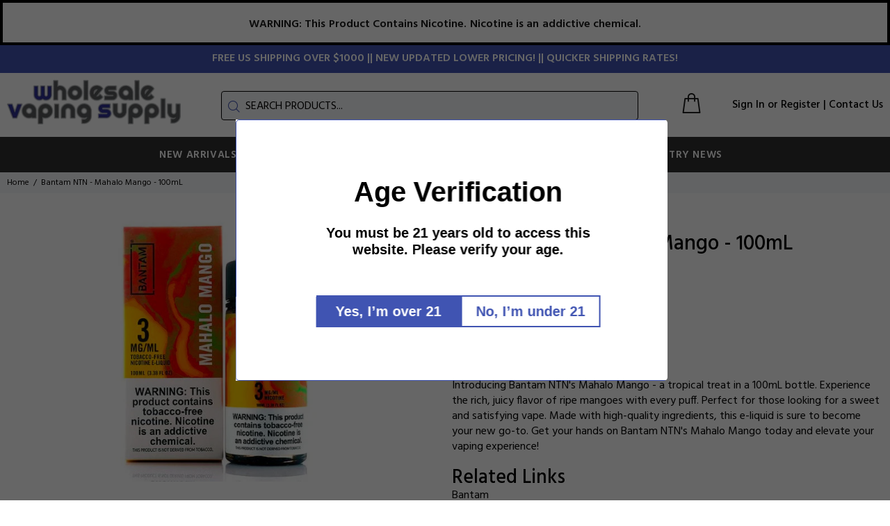

--- FILE ---
content_type: text/html; charset=utf-8
request_url: https://wholesalevapingsupply.com/products/bantamntn-mahalomango-100ml-vb
body_size: 61644
content:
<!doctype html>
<!--[if IE 9]> <html class="ie9 no-js" lang="en"> <![endif]-->
<!--[if (gt IE 9)|!(IE)]><!--> <html class="no-js" lang="en"> <!--<![endif]-->
<head>
       

































  <!-- Basic page needs ================================================== -->
  <meta charset="utf-8">
  <!--[if IE]><meta http-equiv="X-UA-Compatible" content="IE=edge,chrome=1"><![endif]-->
  <meta name="viewport" content="width=device-width,initial-scale=1">
  <meta name="theme-color" content="#4054b2">
  <meta name="keywords" content="Shopify Template" />
  <meta name="author" content="p-themes">
  <link rel="canonical" href="https://wholesalevapingsupply.com/products/bantamntn-mahalomango-100ml-vb"><link rel="shortcut icon" href="//wholesalevapingsupply.com/cdn/shop/files/Official_WVS_Favicon_32x32.png?v=1660162724" type="image/png"><!-- Title and description ================================================== --><title>Bantam NTN - Mahalo Mango - 100mL
&ndash; Wholesale Vaping Supply
</title><meta name="description" content="Introducing Bantam NTN&#39;s Mahalo Mango - a tropical treat in a 100mL bottle. Experience the rich, juicy flavor of ripe mangoes with every puff. Get your hands on Bantam NTN&#39;s Mahalo Mango today and elevate your vaping experience!"><!-- Social meta ================================================== --><!-- /snippets/social-meta-tags.liquid -->




<meta property="og:site_name" content="Wholesale Vaping Supply">
<meta property="og:url" content="https://wholesalevapingsupply.com/products/bantamntn-mahalomango-100ml-vb">
<meta property="og:title" content="Bantam NTN - Mahalo Mango - 100mL">
<meta property="og:type" content="product">
<meta property="og:description" content="Introducing Bantam NTN&#39;s Mahalo Mango - a tropical treat in a 100mL bottle. Experience the rich, juicy flavor of ripe mangoes with every puff. Get your hands on Bantam NTN&#39;s Mahalo Mango today and elevate your vaping experience!">

  <meta property="og:price:amount" content="8.50">
  <meta property="og:price:currency" content="USD">

<meta property="og:image" content="http://wholesalevapingsupply.com/cdn/shop/products/bantam-ntn-mahalo-mango-100ml_1200x1200.jpg?v=1666633159">
<meta property="og:image:secure_url" content="https://wholesalevapingsupply.com/cdn/shop/products/bantam-ntn-mahalo-mango-100ml_1200x1200.jpg?v=1666633159">


<meta name="twitter:card" content="summary_large_image">
<meta name="twitter:title" content="Bantam NTN - Mahalo Mango - 100mL">
<meta name="twitter:description" content="Introducing Bantam NTN&#39;s Mahalo Mango - a tropical treat in a 100mL bottle. Experience the rich, juicy flavor of ripe mangoes with every puff. Get your hands on Bantam NTN&#39;s Mahalo Mango today and elevate your vaping experience!">
<!-- Helpers ================================================== -->

  <!-- CSS ================================================== --><link href="https://fonts.googleapis.com/css?family=Hind:100,200,300,400,500,600,700,800,900" rel="stylesheet" defer>
<link href="//wholesalevapingsupply.com/cdn/shop/t/52/assets/theme.css?v=147810234779010166431736105179" rel="stylesheet" type="text/css" media="all" />

<script src="//wholesalevapingsupply.com/cdn/shop/t/52/assets/jquery.min.js?v=146653844047132007351726672538" defer="defer"></script><script>SearchaniseCustomerTags = [];</script>
  
  <!-- Header hook for plugins ================================================== -->
  <script>window.performance && window.performance.mark && window.performance.mark('shopify.content_for_header.start');</script><meta id="shopify-digital-wallet" name="shopify-digital-wallet" content="/65692467455/digital_wallets/dialog">
<link rel="alternate" type="application/json+oembed" href="https://wholesalevapingsupply.com/products/bantamntn-mahalomango-100ml-vb.oembed">
<script async="async" src="/checkouts/internal/preloads.js?locale=en-US"></script>
<script id="shopify-features" type="application/json">{"accessToken":"ce31a7fe2665928b4b59853da5a1a193","betas":["rich-media-storefront-analytics"],"domain":"wholesalevapingsupply.com","predictiveSearch":true,"shopId":65692467455,"locale":"en"}</script>
<script>var Shopify = Shopify || {};
Shopify.shop = "wholesale-vaping-supply.myshopify.com";
Shopify.locale = "en";
Shopify.currency = {"active":"USD","rate":"1.0"};
Shopify.country = "US";
Shopify.theme = {"name":"WVS Active Theme - Bulk OOS fix","id":145062658303,"schema_name":"Wokiee","schema_version":"2.2.0 shopify 2.0","theme_store_id":null,"role":"main"};
Shopify.theme.handle = "null";
Shopify.theme.style = {"id":null,"handle":null};
Shopify.cdnHost = "wholesalevapingsupply.com/cdn";
Shopify.routes = Shopify.routes || {};
Shopify.routes.root = "/";</script>
<script type="module">!function(o){(o.Shopify=o.Shopify||{}).modules=!0}(window);</script>
<script>!function(o){function n(){var o=[];function n(){o.push(Array.prototype.slice.apply(arguments))}return n.q=o,n}var t=o.Shopify=o.Shopify||{};t.loadFeatures=n(),t.autoloadFeatures=n()}(window);</script>
<script id="shop-js-analytics" type="application/json">{"pageType":"product"}</script>
<script defer="defer" async type="module" src="//wholesalevapingsupply.com/cdn/shopifycloud/shop-js/modules/v2/client.init-shop-cart-sync_C5BV16lS.en.esm.js"></script>
<script defer="defer" async type="module" src="//wholesalevapingsupply.com/cdn/shopifycloud/shop-js/modules/v2/chunk.common_CygWptCX.esm.js"></script>
<script type="module">
  await import("//wholesalevapingsupply.com/cdn/shopifycloud/shop-js/modules/v2/client.init-shop-cart-sync_C5BV16lS.en.esm.js");
await import("//wholesalevapingsupply.com/cdn/shopifycloud/shop-js/modules/v2/chunk.common_CygWptCX.esm.js");

  window.Shopify.SignInWithShop?.initShopCartSync?.({"fedCMEnabled":true,"windoidEnabled":true});

</script>
<script>(function() {
  var isLoaded = false;
  function asyncLoad() {
    if (isLoaded) return;
    isLoaded = true;
    var urls = ["https:\/\/cart-saver.activatedapps.com\/scripts\/cartsaver.js?shop=wholesale-vaping-supply.myshopify.com","\/\/cdn.shopify.com\/proxy\/8bd95fab38081d17230aa5b80696eaa6a0a425ac5a7ff4a35d9f1d5836a5adcc\/cartinsights.herokuapp.com\/assets\/packs\/customer_id.js?shop=wholesale-vaping-supply.myshopify.com\u0026sp-cache-control=cHVibGljLCBtYXgtYWdlPTkwMA","\/\/cdn.shopify.com\/proxy\/d0c15fd6c66684a878f174f6468efd8da3466c9bda25865d8fb3ddcc0b8e47eb\/b2b-solution.bsscommerce.com\/js\/bss-b2b-cp.js?shop=wholesale-vaping-supply.myshopify.com\u0026sp-cache-control=cHVibGljLCBtYXgtYWdlPTkwMA","\/\/searchserverapi1.com\/widgets\/shopify\/init.js?a=4A6V0n4f3Z\u0026shop=wholesale-vaping-supply.myshopify.com","https:\/\/av.good-apps.co\/storage\/js\/good_apps_timer-wholesale-vaping-supply.myshopify.com.js?ver=55\u0026shop=wholesale-vaping-supply.myshopify.com"];
    for (var i = 0; i < urls.length; i++) {
      var s = document.createElement('script');
      s.type = 'text/javascript';
      s.async = true;
      s.src = urls[i];
      var x = document.getElementsByTagName('script')[0];
      x.parentNode.insertBefore(s, x);
    }
  };
  if(window.attachEvent) {
    window.attachEvent('onload', asyncLoad);
  } else {
    window.addEventListener('load', asyncLoad, false);
  }
})();</script>
<script id="__st">var __st={"a":65692467455,"offset":-21600,"reqid":"1d7d85ae-05f1-460a-b454-5cb470a7f7f9-1768708188","pageurl":"wholesalevapingsupply.com\/products\/bantamntn-mahalomango-100ml-vb","u":"596d80965bd6","p":"product","rtyp":"product","rid":7871711838463};</script>
<script>window.ShopifyPaypalV4VisibilityTracking = true;</script>
<script id="captcha-bootstrap">!function(){'use strict';const t='contact',e='account',n='new_comment',o=[[t,t],['blogs',n],['comments',n],[t,'customer']],c=[[e,'customer_login'],[e,'guest_login'],[e,'recover_customer_password'],[e,'create_customer']],r=t=>t.map((([t,e])=>`form[action*='/${t}']:not([data-nocaptcha='true']) input[name='form_type'][value='${e}']`)).join(','),a=t=>()=>t?[...document.querySelectorAll(t)].map((t=>t.form)):[];function s(){const t=[...o],e=r(t);return a(e)}const i='password',u='form_key',d=['recaptcha-v3-token','g-recaptcha-response','h-captcha-response',i],f=()=>{try{return window.sessionStorage}catch{return}},m='__shopify_v',_=t=>t.elements[u];function p(t,e,n=!1){try{const o=window.sessionStorage,c=JSON.parse(o.getItem(e)),{data:r}=function(t){const{data:e,action:n}=t;return t[m]||n?{data:e,action:n}:{data:t,action:n}}(c);for(const[e,n]of Object.entries(r))t.elements[e]&&(t.elements[e].value=n);n&&o.removeItem(e)}catch(o){console.error('form repopulation failed',{error:o})}}const l='form_type',E='cptcha';function T(t){t.dataset[E]=!0}const w=window,h=w.document,L='Shopify',v='ce_forms',y='captcha';let A=!1;((t,e)=>{const n=(g='f06e6c50-85a8-45c8-87d0-21a2b65856fe',I='https://cdn.shopify.com/shopifycloud/storefront-forms-hcaptcha/ce_storefront_forms_captcha_hcaptcha.v1.5.2.iife.js',D={infoText:'Protected by hCaptcha',privacyText:'Privacy',termsText:'Terms'},(t,e,n)=>{const o=w[L][v],c=o.bindForm;if(c)return c(t,g,e,D).then(n);var r;o.q.push([[t,g,e,D],n]),r=I,A||(h.body.append(Object.assign(h.createElement('script'),{id:'captcha-provider',async:!0,src:r})),A=!0)});var g,I,D;w[L]=w[L]||{},w[L][v]=w[L][v]||{},w[L][v].q=[],w[L][y]=w[L][y]||{},w[L][y].protect=function(t,e){n(t,void 0,e),T(t)},Object.freeze(w[L][y]),function(t,e,n,w,h,L){const[v,y,A,g]=function(t,e,n){const i=e?o:[],u=t?c:[],d=[...i,...u],f=r(d),m=r(i),_=r(d.filter((([t,e])=>n.includes(e))));return[a(f),a(m),a(_),s()]}(w,h,L),I=t=>{const e=t.target;return e instanceof HTMLFormElement?e:e&&e.form},D=t=>v().includes(t);t.addEventListener('submit',(t=>{const e=I(t);if(!e)return;const n=D(e)&&!e.dataset.hcaptchaBound&&!e.dataset.recaptchaBound,o=_(e),c=g().includes(e)&&(!o||!o.value);(n||c)&&t.preventDefault(),c&&!n&&(function(t){try{if(!f())return;!function(t){const e=f();if(!e)return;const n=_(t);if(!n)return;const o=n.value;o&&e.removeItem(o)}(t);const e=Array.from(Array(32),(()=>Math.random().toString(36)[2])).join('');!function(t,e){_(t)||t.append(Object.assign(document.createElement('input'),{type:'hidden',name:u})),t.elements[u].value=e}(t,e),function(t,e){const n=f();if(!n)return;const o=[...t.querySelectorAll(`input[type='${i}']`)].map((({name:t})=>t)),c=[...d,...o],r={};for(const[a,s]of new FormData(t).entries())c.includes(a)||(r[a]=s);n.setItem(e,JSON.stringify({[m]:1,action:t.action,data:r}))}(t,e)}catch(e){console.error('failed to persist form',e)}}(e),e.submit())}));const S=(t,e)=>{t&&!t.dataset[E]&&(n(t,e.some((e=>e===t))),T(t))};for(const o of['focusin','change'])t.addEventListener(o,(t=>{const e=I(t);D(e)&&S(e,y())}));const B=e.get('form_key'),M=e.get(l),P=B&&M;t.addEventListener('DOMContentLoaded',(()=>{const t=y();if(P)for(const e of t)e.elements[l].value===M&&p(e,B);[...new Set([...A(),...v().filter((t=>'true'===t.dataset.shopifyCaptcha))])].forEach((e=>S(e,t)))}))}(h,new URLSearchParams(w.location.search),n,t,e,['guest_login'])})(!0,!0)}();</script>
<script integrity="sha256-4kQ18oKyAcykRKYeNunJcIwy7WH5gtpwJnB7kiuLZ1E=" data-source-attribution="shopify.loadfeatures" defer="defer" src="//wholesalevapingsupply.com/cdn/shopifycloud/storefront/assets/storefront/load_feature-a0a9edcb.js" crossorigin="anonymous"></script>
<script data-source-attribution="shopify.dynamic_checkout.dynamic.init">var Shopify=Shopify||{};Shopify.PaymentButton=Shopify.PaymentButton||{isStorefrontPortableWallets:!0,init:function(){window.Shopify.PaymentButton.init=function(){};var t=document.createElement("script");t.src="https://wholesalevapingsupply.com/cdn/shopifycloud/portable-wallets/latest/portable-wallets.en.js",t.type="module",document.head.appendChild(t)}};
</script>
<script data-source-attribution="shopify.dynamic_checkout.buyer_consent">
  function portableWalletsHideBuyerConsent(e){var t=document.getElementById("shopify-buyer-consent"),n=document.getElementById("shopify-subscription-policy-button");t&&n&&(t.classList.add("hidden"),t.setAttribute("aria-hidden","true"),n.removeEventListener("click",e))}function portableWalletsShowBuyerConsent(e){var t=document.getElementById("shopify-buyer-consent"),n=document.getElementById("shopify-subscription-policy-button");t&&n&&(t.classList.remove("hidden"),t.removeAttribute("aria-hidden"),n.addEventListener("click",e))}window.Shopify?.PaymentButton&&(window.Shopify.PaymentButton.hideBuyerConsent=portableWalletsHideBuyerConsent,window.Shopify.PaymentButton.showBuyerConsent=portableWalletsShowBuyerConsent);
</script>
<script data-source-attribution="shopify.dynamic_checkout.cart.bootstrap">document.addEventListener("DOMContentLoaded",(function(){function t(){return document.querySelector("shopify-accelerated-checkout-cart, shopify-accelerated-checkout")}if(t())Shopify.PaymentButton.init();else{new MutationObserver((function(e,n){t()&&(Shopify.PaymentButton.init(),n.disconnect())})).observe(document.body,{childList:!0,subtree:!0})}}));
</script>
<link id="shopify-accelerated-checkout-styles" rel="stylesheet" media="screen" href="https://wholesalevapingsupply.com/cdn/shopifycloud/portable-wallets/latest/accelerated-checkout-backwards-compat.css" crossorigin="anonymous">
<style id="shopify-accelerated-checkout-cart">
        #shopify-buyer-consent {
  margin-top: 1em;
  display: inline-block;
  width: 100%;
}

#shopify-buyer-consent.hidden {
  display: none;
}

#shopify-subscription-policy-button {
  background: none;
  border: none;
  padding: 0;
  text-decoration: underline;
  font-size: inherit;
  cursor: pointer;
}

#shopify-subscription-policy-button::before {
  box-shadow: none;
}

      </style>
<script id="sections-script" data-sections="promo-fixed" defer="defer" src="//wholesalevapingsupply.com/cdn/shop/t/52/compiled_assets/scripts.js?2928"></script>
<script>window.performance && window.performance.mark && window.performance.mark('shopify.content_for_header.end');</script>
  <!-- /Header hook for plugins ================================================== --><style>
    .tt-flbtn.disabled{
    opacity: 0.3;
    }
  </style>

                <!-- BEGIN app block: shopify://apps/bss-b2b-solution/blocks/config-header/451233f2-9631-4c49-8b6f-057e4ebcde7f -->

<script id="bss-b2b-config-data">
  	if (typeof BSS_B2B == 'undefined') {
  		var BSS_B2B = {};
	}

	
        BSS_B2B.storeId = 6349;
        BSS_B2B.currentPlan = "false";
        BSS_B2B.planCode = "platinum";
        BSS_B2B.shopModules = JSON.parse('[{"code":"qb","status":0},{"code":"cp","status":1},{"code":"act","status":1},{"code":"form","status":1},{"code":"tax_exempt","status":1},{"code":"amo","status":0},{"code":"mc","status":1},{"code":"public_api","status":1},{"code":"dc","status":0},{"code":"cart_note","status":1},{"code":"mo","status":1},{"code":"tax_display","status":1},{"code":"sr","status":1},{"code":"bogo","status":1},{"code":"qi","status":1},{"code":"ef","status":0},{"code":"pl","status":1},{"code":"nt","status":0}]');
        BSS_B2B.version = 1;
        var bssB2bApiServer = "https://b2b-solution-api.bsscommerce.com";
        var bssB2bCmsUrl = "https://b2b-solution.bsscommerce.com";
        var bssGeoServiceUrl = "https://geo-ip-service.bsscommerce.com";
        var bssB2bCheckoutUrl = "https://b2b-solution-checkout.bsscommerce.com";
    

	
		BSS_B2B.integrationApp = null;
	

	

	
		
		
		BSS_B2B.configData = [].concat([{"i":2148229650,"n":"Tier #1 AMV Pre-bottled E-Liquids (5% Discount) (Tier 1 Tag)","at":4,"ct":"Tier 1","mct":0,"pct":2,"pc":"418282864895","xpct":0,"dt":2,"dv":"5.00","sd":"2024-01-29T02:59:00.000Z","ed":"2024-01-29T02:59:00.000Z","st":"20:59:00","et":"20:59:00","ef":0,"eed":0,"t":"kc6M5/CsuyqRl5XCKkktiNREyYWrmbLtF//yrxRkYw8="},{"i":2148229653,"n":"Tier #2 AMV Pre-Bottled E-Liquids (10% Discount) (Tier 2 Tag)","at":4,"ct":"TIER 2","mct":0,"pct":2,"pc":"418282864895","xpct":0,"dt":2,"dv":"10.00","sd":"2024-01-29T03:04:00.000Z","ed":"2024-01-29T03:04:00.000Z","st":"21:04:00","et":"21:04:00","ef":0,"eed":0,"t":"vlQLErlGdqSk3rrci1/zHVP+xcTU4RDZjh05r2y+iQU="},{"i":2148229656,"n":"VIP AMV Pre-Bottled & E-Liquids (15% Discount) (VIP Hardware Tag)","at":4,"ct":"VIP Hardware","mct":0,"pct":2,"pc":"418282864895","xpct":0,"dt":2,"dv":"15.00","sd":"2024-01-29T03:08:00.000Z","ed":"2024-01-29T03:08:00.000Z","st":"21:08:00","et":"21:08:00","ef":0,"eed":0,"t":"ZsBq+CkE8j2Hgw7BtetrWppud+wzv/s6UDbhkZOF50Y="},{"i":2151889262,"n":"Vaporesso Promo - August","at":1,"mct":0,"pct":1,"pi":"8878702887167,8878703542527,9112163188991,8648430584063,8863200411903,8349999988991,8918866559231,8918866591999,8249886343423,8249886277887,8249886408959,8249886310655","xpct":0,"dt":2,"dv":"30.00","sd":"2025-08-05T14:07:39.000Z","ed":"2025-08-05T14:07:39.000Z","st":"10:07:00","et":"10:07:00","ef":0,"eed":0,"t":"N1KCOopO64bO5DJO79m++UrZKB+NE4dt+xWStO8eN4U="},{"i":2152607468,"n":"Drag X2 and S2 kits - 25% off","at":1,"mct":0,"pct":1,"pi":"8311318053119,8311317987583","xpct":0,"dt":2,"dv":"25.00","sd":"2025-09-08T18:18:35.000Z","ed":"2025-09-08T18:18:35.000Z","st":"23:59:00","et":"13:18:00","ef":0,"eed":0,"t":"FnIOn5PTsns9CtBLf7eY9C/FF/JLm4E00Q9NulT88/U="},{"i":2152929203,"n":"Slapple","at":1,"mct":0,"pct":1,"pi":"9081711034623","xpct":0,"dt":2,"dv":"50.00","sd":"2025-09-30T17:36:51.000Z","ed":"2025-10-06T17:36:13.000Z","st":"13:36:00","et":"13:36:00","ef":0,"eed":1,"t":"husTDARwHY+xBsnpJYR4sQ7K9Py3OEABLCv5wa/B2Tk="},{"i":2152929204,"n":"Vinci Promo - ends 10/5","at":1,"mct":0,"pct":1,"pi":"9022699929855,9180486631679,9112163320063","xpct":0,"dt":2,"dv":"20.00","sd":"2025-09-30T17:38:35.000Z","ed":"2025-10-06T17:37:39.000Z","st":"13:38:00","et":"13:38:00","ef":0,"eed":1,"t":"889+i0OR+bDUxVYPsK7QD4SJ1iW8/4ZBJ1bgzUEgUCs="},{"i":2153626311,"n":"Jan-Feb Promo","at":1,"mct":0,"pct":1,"pi":"9102027522303,8972508823807","xpct":0,"dt":2,"dv":"20.00","sd":"2026-01-13T15:35:45.000Z","ed":"2026-02-02T15:34:52.000Z","st":"08:35:00","et":"10:35:00","ef":0,"eed":1,"t":"J7WT5BTIkxD/pgbtkMY7Xg7yCq5nL3ON1GOj21tQ1q0="},{"i":2147844295,"n":"Freezer Salts - Franchise Discount","p":1,"at":4,"ct":"franchise_stores","mct":0,"pct":1,"pi":"8150353805567,8150353903871,8150353838335,8150353871103,8922221510911,8799007867135","xpct":0,"dt":2,"dv":"10.00","sd":"2023-09-13T20:11:22.000Z","ed":"2023-09-13T20:11:22.000Z","st":"16:11:00","et":"16:11:00","ef":0,"eed":0,"t":"F+UOeKtyubWaNAJKmhnW+TocXr3jydSa6xTUAsYSiFI="},{"i":2148229648,"n":"Tier #1 Purchased E-Liquids & Botanicals (4% Discount) (Tier 1 Tag)","p":1,"at":4,"ct":"Tier 1","mct":0,"pct":2,"pc":"418282537215,418282569983,418282635519,418282799359,418282701055,418282766591,422042730751,425558835455,418282668287,418282504447","xpct":0,"dt":2,"dv":"4.00","sd":"2024-01-29T02:56:00.000Z","ed":"2024-01-29T02:56:00.000Z","st":"20:56:00","et":"20:56:00","ef":0,"eed":0,"t":"p8//BlRDEitJbk8IUTAhJW0HYoExeKXw0EnqbUzjb7Q="},{"i":2148229649,"n":"Tier #1 Hardware & Disposables (3% Discount) (Tier 1 Tag)","p":1,"at":4,"ct":"Tier 1","mct":0,"pct":2,"pc":"418282897663,418282930431,418282963199,418282995967,418283028735,418283061503,418283094271,418283127039,418283159807,418283192575,418540191999,418540224767,418540290303,418540323071,420701405439,418540126463,423785300223","xpct":0,"dt":2,"dv":"3.00","sd":"2024-01-29T02:58:00.000Z","ed":"2024-01-29T02:58:00.000Z","st":"20:58:00","et":"20:58:00","ef":0,"eed":0,"t":"ln0l5ZIRMj0JKPdP5llBr5nq5iOPMNE09dssNT1J1ks="},{"i":2148229651,"n":"Tier #2 Purchased eLiquids & Botanicals (8% Discount) (Tier 2 Tag)","p":1,"at":4,"ct":"TIER 2","mct":0,"pct":2,"pc":"418282537215,418282569983,418282635519,418282799359,418282701055,418282766591,422042730751,425558835455,418282668287,418282504447","xpct":0,"dt":2,"dv":"8.00","sd":"2024-01-29T03:01:00.000Z","ed":"2024-01-29T03:01:00.000Z","st":"21:01:00","et":"21:01:00","ef":0,"eed":0,"t":"Ytk5+ruinUfUNA4Z+qHiT6GVj0FKlcsS6hZcpoWykJs="},{"i":2148229652,"n":"Tier #2 Hardware & Disposables (6% Discount) (Tier 2 Tag)","p":1,"at":4,"ct":"TIER 2","mct":0,"pct":2,"pc":"418282897663,418282930431,418282963199,418282995967,418283028735,418283061503,418283094271,418283127039,418283159807,418283192575,418540191999,418540224767,418540290303,418540323071,420701405439,418540126463,423785300223","xpct":0,"dt":2,"dv":"6.00","sd":"2024-01-29T03:03:00.000Z","ed":"2024-01-29T03:03:00.000Z","st":"21:03:00","et":"21:03:00","ef":0,"eed":0,"t":"U+lQiUArEP+xVNGIEAXMjsY94hjD0jbTuMlu6JwtVQY="},{"i":2148229654,"n":"VIP Purchased E-Liquids & Botanicals (10% Discount) (VIP Hardware Tag)","p":1,"at":4,"ct":"VIP Hardware","mct":0,"pct":2,"pc":"418282537215,418282569983,418282635519,418282799359,418282701055,418282766591,422042730751,425558835455,418282668287,418282504447","xpct":0,"dt":2,"dv":"10.00","sd":"2024-01-29T03:06:00.000Z","ed":"2024-01-29T03:06:00.000Z","st":"21:06:00","et":"21:06:00","ef":0,"eed":0,"t":"iwu1mregz83KDzcCoZad1N/nQFtOiSCI03qTJhdyZrs="},{"i":2148229655,"n":"VIP Hardware & Disposable (8% Discount) (VIP Hardware Tag)","p":1,"at":4,"ct":"VIP Hardware","mct":0,"pct":2,"pc":"418282897663,418282930431,418282963199,418282995967,418283028735,418283061503,418283094271,418283127039,418283159807,418283192575,418540191999,418540224767,418540290303,418540323071,420701405439,418540126463,423785300223","xpct":0,"dt":2,"dv":"8.00","sd":"2024-01-29T03:07:00.000Z","ed":"2024-01-29T03:07:00.000Z","st":"21:07:00","et":"21:07:00","ef":0,"eed":0,"t":"H3914gZEGIij1/u7EBihNemKyPB0710opUWxd+ZbVFg="}],[],[],[],[],[],[],[],[],[],);
		BSS_B2B.cpSettings = {"cpType":1,"default_price_color":"#ff0000","price_applied_cp_color":"#000000"};
		BSS_B2B.customPricingSettings = null;
	
	
		

		BSS_B2B.plConfigData = [].concat([{"id":2090,"name":"Test Vape Ranger Pricing Tier","priority":0,"apply_to":4,"customer_ids":"","customer_tags":"Vape Ranger Tiered Pricing","exclude_from":0,"exc_customer_tags":"","exc_customers":null,"start_date":null,"end_date":null,"start_time":null,"end_time":null,"enable_end_date":0,"apply_at":0,"exc_product_type":0,"market_condition_type":0,"allowed_regions":[],"selected_products":[{"id":593071,"product_id":"7770105282815","discount_type":0,"discount_value":"7.00","token":"EXER4iGFGHY5fTSAB7CBnC/WlXevmmh+qCh92bhcb3c="},{"id":593072,"product_id":"7770105413887","discount_type":0,"discount_value":"7.00","token":"6TO+DdkDJ7fEYKrWGk0w/krsZDtvn01cUF9RWEoek48="},{"id":593073,"product_id":"7770105479423","discount_type":0,"discount_value":"7.00","token":"wkPHkK2z5C0AeJIUkfLjpl8dPrQldXzQyb3UDCyiAFg="},{"id":593074,"product_id":"7770105512191","discount_type":0,"discount_value":"7.00","token":"9Nl6U8rGBMmfaHzc7wgk96paQmevHfpTcs/m4TIJF+Y="},{"id":593075,"product_id":"7770105544959","discount_type":0,"discount_value":"7.00","token":"wTzdZ8Y3bLkXsYFU2YZAYilOTSUUGuKW+/eO75cdG/s="},{"id":593076,"product_id":"7770105708799","discount_type":0,"discount_value":"7.00","token":"CI8gZi+TTO1fecz6vdYl9QUJvEqGuLFAP+lUgpR+JRY="},{"id":593077,"product_id":"7770105839871","discount_type":0,"discount_value":"7.00","token":"RD3iZtzaD3XETQJfBmVuOr2336+iPLyvmmz1aXLpwm0="},{"id":593078,"product_id":"7770105905407","discount_type":0,"discount_value":"7.00","token":"75EAOeoBRltTZ6yreSDs5kd6jRsa7sp58S7EYbl9pGo="},{"id":593079,"product_id":"7770105938175","discount_type":0,"discount_value":"7.00","token":"4bhm4yRBV2GEZBj5E/dMJ90MWYMw8Zf9jpKFFselhbY="},{"id":593080,"product_id":"7770106036479","discount_type":0,"discount_value":"7.00","token":"cFiT2D9porWhQRDpeym6RQs0FGnucyzQRhPubEWCxTk="},{"id":593081,"product_id":"7770068353279","discount_type":0,"discount_value":"7.25","token":"wbBDpe3sBQeGIoDOfJqwuvaZaZjY6c6lqhL+Y3WLA4E="},{"id":593082,"product_id":"7770068451583","discount_type":0,"discount_value":"7.25","token":"/0zv+ffUkzPP8VGalqE8YSikb+LfpbjtyYZFYcblR9Y="},{"id":593083,"product_id":"7770068615423","discount_type":0,"discount_value":"6.00","token":"J48Mq/B2Ys/OcgLd3mQMFSYoZINlCddCtwGo8C5+Nco="},{"id":593084,"product_id":"7770068975871","discount_type":0,"discount_value":"7.25","token":"1nyISjbc5WUjbR0FIZAIPybvtvRf+9PPxZoljBCpm/Y="},{"id":593085,"product_id":"7770069008639","discount_type":0,"discount_value":"7.25","token":"cAcNu0ePzWDc7K2YGtNcMWy6fo06miKo0ZnUXKNqI3s="},{"id":593086,"product_id":"7770103218431","discount_type":0,"discount_value":"7.00","token":"VOqs0us6AY4T4DFAqqknJYHHhWMKmnqK5mbT41U/Xis="},{"id":593087,"product_id":"7770103251199","discount_type":0,"discount_value":"7.00","token":"Ucywd3XHDPowbsSyyWioIdZvzmk/B7HjvYc0i/HhtN4="},{"id":593088,"product_id":"7770103283967","discount_type":0,"discount_value":"7.00","token":"WEbkbtkLrTe6TCpRf0cl+rdGqtGnXhwbnatquwKZXy4="},{"id":593089,"product_id":"7770103349503","discount_type":0,"discount_value":"7.00","token":"nIsZUc2S/fJjhopzmYtfbN9ElZ2pZL7MhgY7PYfdgbc="},{"id":593090,"product_id":"7770103480575","discount_type":0,"discount_value":"7.00","token":"EgjH44GtZ3GaLI8aY8BRnVglHN/TuiAN09Myjw2HVlo="},{"id":593091,"product_id":"7770103546111","discount_type":0,"discount_value":"7.00","token":"tEHbdBDorZ2Jc9QyvmjZS9zPodNsDdCtwsWRNXnREmY="},{"id":593092,"product_id":"7770103808255","discount_type":0,"discount_value":"7.00","token":"UK6REyXKZ2l5dJcnYuHr/ZXK+OAqOEHl50Mi7PXydl0="},{"id":593093,"product_id":"7770103873791","discount_type":0,"discount_value":"7.00","token":"JPD2EzGieoxKQslxgkFSE8B1HGcYgpn15/Acx2zd0eo="},{"id":593094,"product_id":"7770103972095","discount_type":0,"discount_value":"7.00","token":"WAIDPkCJ0VVzMfBcP4y4yCT8GPAZNnmwL+9r+kq9JIE="},{"id":593095,"product_id":"7770104103167","discount_type":0,"discount_value":"7.00","token":"bLtJLIRz7WYSQKDsbVwTFO38D6UvvSn6LYN91FX9270="},{"id":593096,"product_id":"7770104201471","discount_type":0,"discount_value":"7.00","token":"t1L449uTL3nmJYBuczx683YrAY2ru75ZpwiqBnRP5X0="},{"id":593097,"product_id":"7770139066623","discount_type":0,"discount_value":"7.25","token":"hsDyyeW3twVu+I4vndFQMMgv6Qu5mfzhgqgIeItvAfs="},{"id":593098,"product_id":"7770139164927","discount_type":0,"discount_value":"7.25","token":"gMFwlEE5CxeR1wj/6Kw8JYT6alm5nxXcGHZL2xWWJ6s="},{"id":593099,"product_id":"7770139230463","discount_type":0,"discount_value":"7.25","token":"ArsIkvGFzPYT5Ov+v8L5ykvWQjk3sxsbECeS1yySbHI="},{"id":593100,"product_id":"7770139361535","discount_type":0,"discount_value":"7.25","token":"RFfvXhJEQHflcKN/dnQgxmQOxvjOXHzrNt0tnFIZEKY="},{"id":593101,"product_id":"7770139492607","discount_type":0,"discount_value":"7.25","token":"XsWdMX/WC2vYoNIj6f/TcGioOErkauXX+o2rNCrNcAY="},{"id":593102,"product_id":"7770143129855","discount_type":0,"discount_value":"5.50","token":"NuZy4V4Ndq2rfWBZzq35dNw6L2h4FHQXFvZkxrk/wYY="},{"id":593103,"product_id":"7770143326463","discount_type":0,"discount_value":"5.50","token":"D06UnUJk1zPLoocYUf+WCNxy3nD7jYthK748kXsLBuM="},{"id":593104,"product_id":"7770143391999","discount_type":0,"discount_value":"5.50","token":"Lvfz4kOuwYiH14rB169DADDQs8grKNUqhYW9EIq8sAg="},{"id":593105,"product_id":"7770143490303","discount_type":0,"discount_value":"1.20","token":"1MzXoGPj4K2nzjN13+Xv8sGZ0hHYmKgaUlWD706W93Y="},{"id":593106,"product_id":"7770057015551","discount_type":0,"discount_value":"7.00","token":"un1eCua6SSusQciXDa9BqyjQsGDUuCI7133+4XIP4B8="},{"id":593107,"product_id":"7770057048319","discount_type":0,"discount_value":"7.00","token":"PkNOgGQ+YAHcfub4tPjOT/ruJcxFDCrLeegUpxdqEYg="},{"id":593108,"product_id":"7770057146623","discount_type":0,"discount_value":"7.00","token":"L8H60a57v7fYHVl3Idj0m1le0EjNPACMYdZKmZ2tbd8="},{"id":593109,"product_id":"7770057212159","discount_type":0,"discount_value":"7.00","token":"A/14kiwiwudJHa44lKrLdaK4+AHfNMBsKHDK76+WRkw="},{"id":593110,"product_id":"7770057343231","discount_type":0,"discount_value":"7.00","token":"7Jsa/bcM4PTHqBjDTBdFLLULrGquBTZ74eXyY1g1eY0="},{"id":593111,"product_id":"7770057539839","discount_type":0,"discount_value":"7.00","token":"tLrqpjOg0/Qg6aurQv3GoohX9bJQ0ZpHVdb2e1Nx92E="},{"id":593112,"product_id":"7770127597823","discount_type":0,"discount_value":"5.50","token":"BPrbRGejO6eWbHvqADcaJzN8CPOEGjdeKVZAz9G0nxA="},{"id":593113,"product_id":"7770127663359","discount_type":0,"discount_value":"5.50","token":"Eky9U9T+nRN7bZkYKkJ9KE2xPBL6vGOdbrajEDw9Qdw="},{"id":593114,"product_id":"7770127761663","discount_type":0,"discount_value":"5.50","token":"bnOj3v/FMR8IoZ2qx09Z52X9rm2olQ414xJjxbJALQU="},{"id":593115,"product_id":"7770127925503","discount_type":0,"discount_value":"5.50","token":"NqefcF/8iGapAJ2DI9nlhxMGZ4qlFogDSah2sJoo3qs="},{"id":593116,"product_id":"7770127958271","discount_type":0,"discount_value":"5.50","token":"IiTcFHqBY0eHLNmpzzseV+c03XX1jyQIPHGf/t9Cw3A="}]},{"id":2213,"name":"Ecig Charleston - Lost Mary Discount","priority":0,"apply_to":3,"customer_ids":"6304030589183","customer_tags":"","exclude_from":0,"exc_customer_tags":"","exc_customers":null,"start_date":null,"end_date":null,"start_time":null,"end_time":null,"enable_end_date":0,"apply_at":0,"exc_product_type":0,"market_condition_type":0,"allowed_regions":[],"selected_products":[{"id":600599,"product_id":"7883387830527","discount_type":0,"discount_value":"88.89","token":"HpR4LBPF5gN34nYxh0UaRt+GACdVDYvcPYHusADXBm4="},{"id":600600,"product_id":"7883387994367","discount_type":0,"discount_value":"88.89","token":"xIeB/S5jHJMMtgLyeY5MJ6aoi3NjmTRkfTVsUp6+7LA="},{"id":600601,"product_id":"7883387928831","discount_type":0,"discount_value":"88.89","token":"s+6tHYmF9WfDskkYjFpfZ9nfKsrR8ct3wmgkSG3UgZ8="},{"id":600602,"product_id":"7883387863295","discount_type":0,"discount_value":"88.89","token":"9PPH2aRbwWm24KmbJtYBk7HOhzmt0Tw1vl6YKAAgFM4="},{"id":600603,"product_id":"7883387896063","discount_type":0,"discount_value":"88.89","token":"DCrWufqjhKYgjNM0nerrnmzl+PYoKK9X8Rhg7JnsSmk="},{"id":600604,"product_id":"7883388027135","discount_type":0,"discount_value":"88.89","token":"/I3kOld0Tvv05gtMk7QfVJD5INZeeyojoRum+yvFCsQ="},{"id":600605,"product_id":"7883387961599","discount_type":0,"discount_value":"88.89","token":"23vQjBrxNPUB78EEp2itXxgpSrz+ny4p3ONUKGMqQOE="},{"id":600606,"product_id":"7883388223743","discount_type":0,"discount_value":"88.89","token":"6zEPrjw+uLqgz74nx/lDrIckIMTIJqLbPWJzZUZ8yC8="},{"id":600607,"product_id":"7883388190975","discount_type":0,"discount_value":"88.89","token":"m2qpRRHpat7eh6HRs3EGN8Rsl2DUzoFb3S5zx3otO34="},{"id":600608,"product_id":"7883388158207","discount_type":0,"discount_value":"88.89","token":"/XM9R64Mkw9RDVmgMRDUBFRiqVHxa4C8tuNdB2AYUUk="},{"id":600609,"product_id":"7883388092671","discount_type":0,"discount_value":"88.89","token":"yTM5q8x13g215BBjPNp9/siTSgxi+h3FAJgYdC/PtLQ="},{"id":600610,"product_id":"7883388125439","discount_type":0,"discount_value":"88.89","token":"Y6qsKYjNpPjg4XF1L0mdCWNwUif3IDWssxycDdg1YSs="},{"id":600611,"product_id":"7883388256511","discount_type":0,"discount_value":"88.89","token":"XmBVQQprn8hLwHRLiiH89mCNNc/9lto1OUzt+kJEE2Q="}]},{"id":2284,"name":"Keith Walls - Bourbon City Vapes - OHW Discount","priority":0,"apply_to":3,"customer_ids":"6303754518783","customer_tags":"","exclude_from":0,"exc_customer_tags":"","exc_customers":null,"start_date":null,"end_date":null,"start_time":null,"end_time":null,"enable_end_date":0,"apply_at":0,"exc_product_type":0,"market_condition_type":0,"allowed_regions":[],"selected_products":[{"id":3159124,"product_id":"7770105282815","discount_type":1,"discount_value":"1.50","token":"iJs5qooaNeo3cZ9Srz5DI2hxnmTgPJigL2p3Ng7riX8="},{"id":3159125,"product_id":"7770105413887","discount_type":1,"discount_value":"1.50","token":"4IeMqM4T0zz2JAcgwhLGf+U3kIfqVTeLem1g+j4bFog="},{"id":3159126,"product_id":"7770105479423","discount_type":1,"discount_value":"1.50","token":"FE+8v65VXQoFDwY4+PRTHOlJ/kJKA+7MhUcd+zWrPfc="},{"id":3159127,"product_id":"7770105512191","discount_type":1,"discount_value":"1.50","token":"sKrvuFGA+Pic054bgHg4PrMfguimqDtKI5/hCG42yiE="},{"id":3159128,"product_id":"7770105544959","discount_type":1,"discount_value":"1.50","token":"sS8s6t33X7lMZ4AhxC3AKqMLGdWrHYE1NStVqYxC3D0="},{"id":3159129,"product_id":"7770105708799","discount_type":1,"discount_value":"1.50","token":"h+IvZT7LEkO5BYjLjJ+XCbdRsYCX8mAakPiUz+pj4xw="},{"id":3159130,"product_id":"7770105839871","discount_type":1,"discount_value":"1.50","token":"KI9BnzqyIFRbihH+e6q4z/hJ6utu2aHv780NlmLY2AA="},{"id":3159131,"product_id":"7770105905407","discount_type":1,"discount_value":"1.50","token":"xAtTKM1RcranUGiIvcOuJ/KAAVlAIpuyWDePjBPWc+s="},{"id":3159132,"product_id":"7770105938175","discount_type":1,"discount_value":"1.50","token":"WmCXKzEuxXQN19D7+Hn7t7WHiLEOtUY3LrgfGFFpRHY="},{"id":3159133,"product_id":"7770106036479","discount_type":1,"discount_value":"1.50","token":"yekETjuetHDdS9xTUkwYQWZ86vta42cYasFhGzlxr3c="}]},{"id":39937,"name":"Franchise - Flum Pebble","priority":0,"apply_to":4,"customer_ids":"","customer_tags":"franchise_stores","exclude_from":0,"exc_customer_tags":"","exc_customers":"","start_date":null,"end_date":null,"start_time":null,"end_time":null,"enable_end_date":0,"apply_at":0,"exc_product_type":0,"market_condition_type":0,"allowed_regions":[],"selected_products":[{"id":20011258,"product_id":"7892245840127","discount_type":0,"discount_value":"100.00","token":"//xMjU6WkqLlWAGpr79hp2E7EJhpmUK3FkR4Z4IrafQ="}]},{"id":90762,"name":"Ty Wilkins - Sam Pugh Custom pricing ","priority":0,"apply_to":3,"customer_ids":"6886113607935","customer_tags":"","exclude_from":0,"exc_customer_tags":"","exc_customers":"","start_date":null,"end_date":null,"start_time":null,"end_time":null,"enable_end_date":0,"apply_at":0,"exc_product_type":0,"market_condition_type":0,"allowed_regions":[],"selected_products":[{"id":66295615,"product_id":"8225976254719","discount_type":0,"discount_value":"6.75","token":"u/3Kkg2t2sc6P851plK988kcAODvnnJg63gNunijX2E="},{"id":66295616,"product_id":"8225975959807","discount_type":0,"discount_value":"6.75","token":"siemL9qgIklv55p2xVfPnwYZxceG/v20JM5g5aO5Zvg="},{"id":66295617,"product_id":"8225975992575","discount_type":0,"discount_value":"6.75","token":"FSpX5nyrrt+64MAyuAEIye+SA3UWe/HRDTLdYIclig4="},{"id":66295618,"product_id":"8225976221951","discount_type":0,"discount_value":"6.75","token":"SpVuSnIg+EeLLrS0OcJXiaTXgDG5eU+ZvTJv94hf/ho="},{"id":66295619,"product_id":"8225976189183","discount_type":0,"discount_value":"6.75","token":"3eFIbaqBQQs8stTi7JQT673+SO3Gu33Z96LzUiqarPQ="},{"id":66295620,"product_id":"8225976025343","discount_type":0,"discount_value":"6.75","token":"fZKqECzgNtWsjCb2qS9b3r1K8ElbsjWToRqaWmqhig4="},{"id":66295621,"product_id":"8225975927039","discount_type":0,"discount_value":"6.75","token":"DBN7A0F/3JIJzzCr/1GUPt+kCXyFsDGMPSfKvkxqHR4="},{"id":66295622,"product_id":"8225976418559","discount_type":0,"discount_value":"6.75","token":"s62F2B5NSab9zpORsVhMdFZw3cKTS+iTYxduv1Vio7w="},{"id":66295623,"product_id":"8225976451327","discount_type":0,"discount_value":"6.75","token":"r8Uk7EsZh6Vppv0trbc5S0kJaCOwF7/7rFy/i3o3qhQ="},{"id":66295624,"product_id":"8225976287487","discount_type":0,"discount_value":"6.75","token":"2gGn6HE96wZzjYmTCRGr5pFtRKRAG6t45EoemipKD0Y="},{"id":66295625,"product_id":"7939299213567","discount_type":0,"discount_value":"7.40","token":"Q1Na+iRvwsfSkDqkKj3kTLXkYhE1K8JgrHI669vZQs8="},{"id":66295626,"product_id":"7770068353279","discount_type":0,"discount_value":"7.50","token":"y+92qkwmuefTxX4dUVZhj9h9vaoohDsmqxdIDUN/L8o="},{"id":66295627,"product_id":"7770068451583","discount_type":0,"discount_value":"7.50","token":"8u50OHMh5/tk43o2dmbGBO4HO0Yf2YCex0HpnHHhPas="},{"id":66295628,"product_id":"7770068615423","discount_type":0,"discount_value":"7.50","token":"1N15nKo92SlGQMw/NMetkJoJdtt9vZEXxnrRYWfwvxg="},{"id":66295629,"product_id":"7770068975871","discount_type":0,"discount_value":"7.50","token":"v8P/Mo9K+7iVd673OYuc26Wg+qOPrxhN6bO9LakZX0Y="},{"id":66295630,"product_id":"7991077077247","discount_type":0,"discount_value":"7.50","token":"rF42ecQS1v0+Obfww+kZNZC9zu4A1pcX9PRQpvZmLWU="},{"id":66295631,"product_id":"7991077142783","discount_type":0,"discount_value":"7.50","token":"sJXUdK4wj/cUmsnorSwvVz3Lw75NQjlMI+Eh4P4cjkI="},{"id":66295632,"product_id":"7991077241087","discount_type":0,"discount_value":"7.50","token":"Plxrj6D8kluTh1C0MBrHTzbtjDo+JcZA7w3eSNboKJk="},{"id":66295633,"product_id":"7991077339391","discount_type":0,"discount_value":"7.50","token":"ny84M48AEh8PRn/00joYRIrGZ58jRMOCNbJjncJlPPE="},{"id":66295634,"product_id":"7991077372159","discount_type":0,"discount_value":"7.50","token":"sbcyUELO0IsIHNoBzUDWSS2QVDlr818MurgMcjUatR4="},{"id":66295635,"product_id":"7770105282815","discount_type":0,"discount_value":"7.00","token":"Mdr/q8Hd/DIdST1atGEsHOvJJgLabxCAx57J3VGH4K4="},{"id":66295636,"product_id":"8170860773631","discount_type":0,"discount_value":"7.00","token":"VZRzjgJHpFAbpp8F6ILGP6mCGh532XEvXpqGxOsFVbw="},{"id":66295637,"product_id":"7770105413887","discount_type":0,"discount_value":"7.00","token":"QooFsWqiHBKniBs5f2GXAI3uvWWeSCx7gkD4yA5QKBw="},{"id":66295638,"product_id":"8170860806399","discount_type":0,"discount_value":"7.00","token":"exzlWz6yBLaRr8mCrab6zel+wZOENEkqyZGYQEBTtYs="},{"id":66295639,"product_id":"8170860871935","discount_type":0,"discount_value":"7.00","token":"VJYPRUgpAunGdAbmfqldr6FMzuFlP2Oy8NuejMfw7Xs="},{"id":66295640,"product_id":"7770105479423","discount_type":0,"discount_value":"7.00","token":"Y+fBNXjJaWcfmh5kdTXQMW8Rt0mJmv4XWJWrFQwhfJY="},{"id":66295641,"product_id":"7770105512191","discount_type":0,"discount_value":"7.00","token":"xPLoNeXzm/MWli/YZK6uN7ECH0YnxbT/EoMRKJo2XR4="},{"id":66295642,"product_id":"8170860970239","discount_type":0,"discount_value":"7.00","token":"4s+mlROLJtcZADkGasFuvyavmcPHA9uQjGqFGB0Ae4c="},{"id":66295643,"product_id":"7770105544959","discount_type":0,"discount_value":"7.00","token":"JYKb9bg+XjQ09yaNHM5/WyNO86RS+lwIyiFLuh9Ud7o="},{"id":66295644,"product_id":"8170860937471","discount_type":0,"discount_value":"7.00","token":"pWukbhSjgQNJ+oyt/lE05gY/KhmM/F5F7T0P+dPoJ/0="},{"id":66295645,"product_id":"7770105708799","discount_type":0,"discount_value":"7.00","token":"sZgFez+oAXgLxnJGP7J5Bwhtqep4i19JiGi3V/+TfAE="},{"id":66295646,"product_id":"8170861003007","discount_type":0,"discount_value":"7.00","token":"jplE81hSKo3NmG6N8CDXTrEdGD2ff7OCFpTLbK5G58A="},{"id":66295647,"product_id":"7770105839871","discount_type":0,"discount_value":"7.00","token":"nSSuiC9PHijRnuGP2h1oXkV5DxI9JhkeQ0c4mmmlAf4="},{"id":66295648,"product_id":"8170861035775","discount_type":0,"discount_value":"7.00","token":"zcY/3a9q2ZlYALCuTpeY2rYucpmwcsf6eRjUkqwpJtI="},{"id":66295649,"product_id":"7770105905407","discount_type":0,"discount_value":"7.00","token":"87jp3sXaK3mPQAJvy0DwSibBI5u8m4Bhy950Ak4ie3M="},{"id":66295650,"product_id":"8170861068543","discount_type":0,"discount_value":"7.00","token":"HC5YgUrzC9uuvmaOplpjAdPeas9jMtNG4C2sgfjIQSc="},{"id":66295651,"product_id":"7770105938175","discount_type":0,"discount_value":"7.00","token":"i6CmT9secgoDKHgbRzDlMoEaEub7TFm+iAtQ5kw7X2I="},{"id":66295652,"product_id":"8170861101311","discount_type":0,"discount_value":"7.00","token":"k3DLk6SX6Z2Pq6FEKD+/eaFRdaXiF8GN4/Ktj+fa5uI="},{"id":66295653,"product_id":"7770106036479","discount_type":0,"discount_value":"7.00","token":"ALSkFN63EM5xALQuVg3KbK+nVT+HUgOesVLuPCnjjTk="},{"id":66295654,"product_id":"7770040828159","discount_type":0,"discount_value":"6.00","token":"3H/eRb7p/w0XzTTkkyGs8tlk1m2Nnkf6mAunMYtR5sY="},{"id":66295655,"product_id":"7770041024767","discount_type":0,"discount_value":"6.00","token":"3EWV8d6uAU5TErRF5QE1foo/opSdJDQtA7boNUgDQXI="},{"id":66295656,"product_id":"7991076651263","discount_type":0,"discount_value":"6.00","token":"ES5BpfincEsoTIhi0VgOEeASnuB+NusN8FpqQ9VRXSI="},{"id":66295657,"product_id":"7991076880639","discount_type":0,"discount_value":"6.00","token":"h2Aub6JAaOMKEHv6pP50HpqdWmvqtoJxOFkb9qYWjP0="},{"id":66295658,"product_id":"7991076716799","discount_type":0,"discount_value":"6.00","token":"WVkNaHCzycNsGrnFM/5ln/rs245PZwtCRvM4EdBKtZ8="},{"id":66295659,"product_id":"7991076749567","discount_type":0,"discount_value":"6.00","token":"8UYnc8f6j2BZa3zKHBqPWD8UQu/k3cqpVZx/+58TmwI="},{"id":66295660,"product_id":"7770040991999","discount_type":0,"discount_value":"6.00","token":"GO2zEi3EZBePW1L4kOA8xSWNzma6zZQ6wLPYnYUmjHM="},{"id":66295661,"product_id":"7770041090303","discount_type":0,"discount_value":"6.00","token":"f1v3cCnhpSUQg3D6UOAWvuca/48apifQB2AhlBtHrDg="},{"id":66295662,"product_id":"7981064028415","discount_type":0,"discount_value":"6.50","token":"eZD+pzmsK9BpnDkdWnOvSSGwSQs1JCzXXmWLtMLHCRA="},{"id":66295663,"product_id":"7981064061183","discount_type":0,"discount_value":"6.50","token":"2uvGObwbk2PERSV2WX2ygahVG6DMkG9/I5955dS8WjE="},{"id":66295664,"product_id":"7981064093951","discount_type":0,"discount_value":"6.50","token":"bI9R8x/xt5VH43KxxP54fLx3yTaG6UkznQPOwKNxzGs="},{"id":66295665,"product_id":"7981064126719","discount_type":0,"discount_value":"6.50","token":"F/rXfifPMs0IV4yDnfcpuGkwuutCI+xa7VrbO0d1WTU="},{"id":66295666,"product_id":"7981064159487","discount_type":0,"discount_value":"6.25","token":"ombpz4aSAUkWhSAQppNX34YFp8m7JbYSajXuxmglGmE="},{"id":66295667,"product_id":"7981064225023","discount_type":0,"discount_value":"6.25","token":"G4Wdwk8vs0wN8sgV8WVBjqYvB80Pws7+8DWQoWGJSyE="},{"id":66295668,"product_id":"7981064257791","discount_type":0,"discount_value":"6.25","token":"HgumUz1ROCNW9vIO3iPXZ1Ok5aO3I0q2i+VW+KVK1lw="},{"id":66295669,"product_id":"7981064290559","discount_type":0,"discount_value":"6.25","token":"NCoGWMwXCr2XUoM+4EQ6E1LhwDWJX3VzpJ2IRQa4MCU="},{"id":66295670,"product_id":"7770139918591","discount_type":0,"discount_value":"6.50","token":"s5OUijo84KXOSMn/hflEvR9Oh/8R+rNYcQctinhzkxY="},{"id":66295671,"product_id":"7770139984127","discount_type":0,"discount_value":"6.50","token":"gMvH4jCUUUrMrOVA7C+XC8QHX/f1iEq4f8yrFpvLvns="},{"id":66295672,"product_id":"7770140082431","discount_type":0,"discount_value":"6.50","token":"eHba+FgS4U6jtaHY8pEXiv0OQF098JGdA+dxtjR19Ss="},{"id":66295673,"product_id":"7770140279039","discount_type":0,"discount_value":"6.50","token":"agUP3GOK4RWYq6zL3TznPBvd+y5rB5iQS7nANOubIm8="},{"id":66295674,"product_id":"8170861166847","discount_type":0,"discount_value":"7.00","token":"vCz36WTJOxRDJb1RdjBluvzTk7QfxRveMI3vUnzbHoA="},{"id":66295675,"product_id":"8170861134079","discount_type":0,"discount_value":"7.00","token":"Yl+w555usCCvohqEf1Cqgg7tLGdDAHsUbeRMlg8l6m4="},{"id":66295676,"product_id":"8170861232383","discount_type":0,"discount_value":"7.00","token":"Z6QHqVUeQx75HexqnZracYzBHb8o1ckuzUCxjdzXr7I="},{"id":66295677,"product_id":"8170861199615","discount_type":0,"discount_value":"7.00","token":"NuY2bC0IF3OhwzT1YkaPy6kVUP5VLk0S1PrnfvTo3CQ="},{"id":66295678,"product_id":"8170861265151","discount_type":0,"discount_value":"7.00","token":"pOnsuOqXDx1E6KjGmPbiaJToR+b4++657KsPI3c1c5U="},{"id":66295679,"product_id":"8170861297919","discount_type":0,"discount_value":"7.00","token":"QLdi09AzabcDSxmblMNEhgVxU2rZDy4Lv2EliRPONnA="},{"id":66295680,"product_id":"8170861330687","discount_type":0,"discount_value":"7.00","token":"gTAvUMGp9tZC1QM6uY9aA3UuR+qZeVwFXLlQpiZ5eLI="},{"id":66295681,"product_id":"8170861363455","discount_type":0,"discount_value":"7.00","token":"HhHJkfBQOFO03YnAb5vwyLiytLb03dn8vOF6tb9G25Y="},{"id":66295682,"product_id":"8170861396223","discount_type":0,"discount_value":"7.00","token":"57ZDEz4WZrvh/PjR2k407xbVe2iSYu+qw0sHRLNXT1c="},{"id":66295683,"product_id":"8170861428991","discount_type":0,"discount_value":"7.00","token":"rZzIEXX3HDwtIczLsrxvIkInawJksprvyPupJtDcnR0="},{"id":66295684,"product_id":"8170860839167","discount_type":0,"discount_value":"7.00","token":"CNgqBiwfa854Mz6eag59Yr/Eb94BhioNykP91msP7Jg="}]},{"id":90793,"name":"Kam Fam Pricing ","priority":0,"apply_to":3,"customer_ids":"6929779425535,7046557368575,8334375452927","customer_tags":"","exclude_from":0,"exc_customer_tags":"","exc_customers":"","start_date":"2023-12-01T17:40:20.000Z","end_date":"2023-12-01T17:40:20.000Z","start_time":"09:40:00","end_time":"09:40:00","enable_end_date":0,"apply_at":0,"exc_product_type":0,"market_condition_type":0,"allowed_regions":[],"selected_products":[{"id":132445407,"product_id":"7871757222143","discount_type":0,"discount_value":"6.40","token":"UFCwf305Z2uFtJVYSBeZ3WQdC2ezCksCOBJih0BfuXw="},{"id":132445408,"product_id":"7871757254911","discount_type":0,"discount_value":"6.40","token":"0gRegA+Y8p/ecRqWup+kzx0GWQOUP/x5221vGw021r4="},{"id":132445409,"product_id":"7871757353215","discount_type":0,"discount_value":"6.40","token":"LB8JcoFt/FNht/5+BKxGUpIYGE+7AxkollOEKc4rG7o="},{"id":132445410,"product_id":"7871757320447","discount_type":0,"discount_value":"6.40","token":"tJsWHcWbC480pH0rPOOQDt3LEezBaTrzxWVJzqoJDbY="},{"id":132445411,"product_id":"7871757385983","discount_type":0,"discount_value":"6.40","token":"oQ5OrHkRl0u8plG7fyfI8Tl9V1A1vOYYBIwFIQ1iDzs="},{"id":132445412,"product_id":"7871757418751","discount_type":0,"discount_value":"6.40","token":"Xknc1fjFcsjaqRT/g7mwphtEcuWNEMPfhW8TksV3pUc="},{"id":132445413,"product_id":"7871757549823","discount_type":0,"discount_value":"6.40","token":"2C/Oi3quCkdf0dm+DsKl1CJkhhaY9fbz3aafi0Wlluc="},{"id":132445414,"product_id":"7871757582591","discount_type":0,"discount_value":"6.40","token":"8ARGPn2sl0q/IGKKvkaK2imEC0KhDSfzRqRU0FFpFQ8="},{"id":132445415,"product_id":"7871757615359","discount_type":0,"discount_value":"6.40","token":"cxcQq6r8csiKbE8Hb8wW44SpFBRbgVFG7x+HWdos958="},{"id":132445416,"product_id":"7871757648127","discount_type":0,"discount_value":"6.40","token":"y6moxwY/iOngvkYJxm5nEhswXMoRSlDeig53XaYU5zc="},{"id":132445417,"product_id":"7871757680895","discount_type":0,"discount_value":"6.40","token":"TIsiZWvkGORD6/2AJu5qlDD2szpMP2ea6xHL6NIbboM="},{"id":132445418,"product_id":"7871757779199","discount_type":0,"discount_value":"6.40","token":"rdE6MdB44VgcuufPBhdkc/P+XR0NnL7DoJF/WFpAWCE="},{"id":132445419,"product_id":"7871757975807","discount_type":0,"discount_value":"6.40","token":"lswOTuGSSxMg5KfO6cFkukietJDVExKJgFtYgyDL8xs="},{"id":132445420,"product_id":"7871758041343","discount_type":0,"discount_value":"6.40","token":"Xk66XihEvv4bg1Ro9V3/bmB+wAEpTn0J6rIANcVkTUU="},{"id":132445421,"product_id":"8299871502591","discount_type":0,"discount_value":"6.40","token":"839sz1lnpsQ6HvoYUDW2VUGXqVTZwyuMiL1nIouaL/0="},{"id":132445422,"product_id":"7871758008575","discount_type":0,"discount_value":"6.40","token":"pVPLEGsRepskld4Q2YWQA+EsMfBTeWmfpvXfmkXJPPs="},{"id":132445423,"product_id":"7871758074111","discount_type":0,"discount_value":"6.40","token":"bzLALIrWZfxK5m6bLdImzvYqLipWHQakSX2i0wwhokg="},{"id":132445424,"product_id":"7871758139647","discount_type":0,"discount_value":"6.40","token":"ei3cGgoMqaR1pUE8k5f17gRmZHpZXYfesJ3zwHqcApE="},{"id":132445425,"product_id":"7871758172415","discount_type":0,"discount_value":"6.40","token":"pYVgpvd402ImvBDL0mtuuB/WBVeZG1hbrM0P27jcf00="},{"id":132445426,"product_id":"7871758205183","discount_type":0,"discount_value":"6.40","token":"wk9i5nNqwXpaPBjHQQCW98+3e4mkctSPT50ltjDJZ+Y="},{"id":132445427,"product_id":"7871758303487","discount_type":0,"discount_value":"6.40","token":"k+FEiAPvb6ojqJNJjwucndJ2Cj0hLuM8d5jtBGKoD3U="},{"id":132445428,"product_id":"7871758336255","discount_type":0,"discount_value":"6.40","token":"2odNIMqVz5oMbIzJOI3Zj4WaVE3gjbAjpGRuKLrR45Y="},{"id":132445429,"product_id":"8299871600895","discount_type":0,"discount_value":"6.40","token":"cnSEXVuMcBIXiLoneG/2WyLWjBeoSEGOEcG51HVXWL8="},{"id":132445430,"product_id":"8299871699199","discount_type":0,"discount_value":"6.40","token":"QCJOjlMMIREY3sL+a702p3PFZQsGzh7qj2PNiITnW2A="},{"id":132445431,"product_id":"7871758369023","discount_type":0,"discount_value":"6.40","token":"gi9N1ltteoKJprRuAEcL5qJzPnwrB5GqFXyQPvd5EH8="},{"id":132445432,"product_id":"7871758434559","discount_type":0,"discount_value":"6.40","token":"VIplhMzd0reYURlen77FC+U/Fu+Q7wC4kizM6HtCa7Q="},{"id":132445433,"product_id":"7871714001151","discount_type":0,"discount_value":"2.50","token":"eGuyA2Wi9P1u16emUJ56Va2JpWGs1oU+2HlhiV0eC6c="},{"id":132445434,"product_id":"7871796478207","discount_type":0,"discount_value":"2.35","token":"5Lu48aKEKsE8V0eeqngcgPv44pyPkk5pfwbGz/11v5w="},{"id":132445435,"product_id":"7871677825279","discount_type":0,"discount_value":"2.35","token":"bFDAMnEa9NWVX2/DyR/r0/fT68V4ZVIk+MuFUSOSeAY="},{"id":132445436,"product_id":"7871788450047","discount_type":0,"discount_value":"23.00","token":"hEleEapKD3jYVHmDITEeZBgDjCVB9EPvDHBF/74QXb0="},{"id":132445437,"product_id":"7871727042815","discount_type":0,"discount_value":"6.80","token":"Cjd1Gl1VZXcxWVEdrgkF3jFRgN0pVE1/RK4k9IyenVU="},{"id":132445438,"product_id":"7871727075583","discount_type":0,"discount_value":"6.80","token":"R3ac/k3pF5ip79UEn9Ssm7gXgKeJpPuGe23r7hYoxSI="},{"id":132445439,"product_id":"7871727173887","discount_type":0,"discount_value":"6.80","token":"AOdU35CqM6kTFHtVB3XVgYtF6ZzdObuoS3paGrRLJ7k="},{"id":132445440,"product_id":"7908165189887","discount_type":0,"discount_value":"6.80","token":"qLdetO+AQinfZUp/frTmrflQJVRxLhv21K8sLjQ9xn0="},{"id":132445441,"product_id":"7908165222655","discount_type":0,"discount_value":"6.80","token":"GK+cc4RSrDFAyK5toK/zliDx3jePCtL4NDdIQSJ9b6g="},{"id":132445442,"product_id":"7871727436031","discount_type":0,"discount_value":"6.80","token":"Ehn7d+UIn4iuCCV7GqckyTRya2KuW6CoEZrh3wLyIuQ="},{"id":132445443,"product_id":"7871727468799","discount_type":0,"discount_value":"6.80","token":"TRRmGOVaXusPTOgAUgfRY1/jjOd5A5QvLWxOzAbD40s="},{"id":132445444,"product_id":"7871727501567","discount_type":0,"discount_value":"6.80","token":"FCs7CltMhlQ3wnud1wzuO4117IHdaDR5+ypNovX6rJw="},{"id":132445445,"product_id":"7871727534335","discount_type":0,"discount_value":"6.80","token":"vdpkTT3NmAgWpIgAK76ORmV0v+Gdmbbps/SaCY59iUs="},{"id":132445446,"product_id":"7871727567103","discount_type":0,"discount_value":"6.80","token":"doLMEMfyTCehwgLWPRyrLI0jB/j2S06ZYfH17mu1QQ8="},{"id":132445447,"product_id":"7871734743295","discount_type":0,"discount_value":"6.80","token":"lfdQxNpqrY+DJjBeTGl0Ctw75UQqhBdnL34EAopXdUI="},{"id":132445448,"product_id":"7991075471615","discount_type":0,"discount_value":"6.80","token":"ObMWiCraO/giWdL+U+I/fmGpOXj1uf7IzTYmnzItBTg="},{"id":132445449,"product_id":"7871735070975","discount_type":0,"discount_value":"6.80","token":"QyDOv4wJB6fnBRoNTJwAMXgcxhUJ/nmN1He49r6ulco="},{"id":132445450,"product_id":"7871735103743","discount_type":0,"discount_value":"6.80","token":"7PLIj15n3SH5nJ8NSbvN50rtclV/2dNBtJvW1mSC53Q="},{"id":132445451,"product_id":"7871735169279","discount_type":0,"discount_value":"6.80","token":"+aP8z8539IcsBuw2WPO2WqulXZjDhxL7LeHtqgq5JnY="},{"id":132445452,"product_id":"7871735202047","discount_type":0,"discount_value":"6.80","token":"ENz3H56DAoNattaamazdpVovvbdGeBN0Te4XdwT15uI="},{"id":132445453,"product_id":"7871735267583","discount_type":0,"discount_value":"6.80","token":"6AOfCpxYp+5xiDB7J68pAToVyuRJtUCYvrdUwomZUOk="},{"id":132445454,"product_id":"7871735300351","discount_type":0,"discount_value":"6.80","token":"M/pbHFDL3LB79TiVHYiNJryNdwRmwrWlEhQ2QQBvJiw="},{"id":132445455,"product_id":"7871735333119","discount_type":0,"discount_value":"6.80","token":"GVJPn3hX8Gb64IH0z3pbLwCUGzJUtZ2ClBNMn0Hl/0s="},{"id":132445456,"product_id":"8213354447103","discount_type":0,"discount_value":"6.80","token":"QFGFGQWMvjnn47q1ub2HJ3xKRNLS2YKBdcdWQSDVQaY="},{"id":132445457,"product_id":"7991076946175","discount_type":0,"discount_value":"6.80","token":"UTaB5QJzg4HkOpjlYhKpkoEErIFZIcYtxvQuZMH4iCU="},{"id":132445458,"product_id":"7991077044479","discount_type":0,"discount_value":"6.80","token":"XP3PRWxHe387frv0GzW2uiQDvdQopAqpsOv6zasF13Q="},{"id":132445459,"product_id":"7871735496959","discount_type":0,"discount_value":"6.80","token":"05cu1yVN3Cu7LgfV/1McbKkqLG5M6c3mhVqq6dxXcQs="},{"id":132445460,"product_id":"8299867209983","discount_type":0,"discount_value":"6.80","token":"Dcu/1uPJrm/VeUuoupkC4NrRu8d7X77ktujFcN0LV0U="},{"id":132445461,"product_id":"7871735562495","discount_type":0,"discount_value":"6.80","token":"O9OsUX68vNVdlrLp5FkxFaMJPeJXyCMCmvykYDM7/g0="},{"id":132445462,"product_id":"7871735791871","discount_type":0,"discount_value":"6.80","token":"3kyajFO8q3eK/CmRkkbiMFg4WZbor3Uu3LYYlyy88LQ="},{"id":132445463,"product_id":"7871735824639","discount_type":0,"discount_value":"6.80","token":"8ecZnkQYdGCM4zhcvJM4ifUfSkrlgAFCXwpoewJEBLs="},{"id":132445464,"product_id":"7871735857407","discount_type":0,"discount_value":"6.80","token":"oKwHP5yvpwU50cZsY3Q7NFmBi6oGjqKe94ye0ptLzCQ="},{"id":132445465,"product_id":"7871735922943","discount_type":0,"discount_value":"6.80","token":"k8/aT4851QcNmzlR5QC+qxKrGS6sDNbZNL/zGoPNrsI="},{"id":132445466,"product_id":"7871735955711","discount_type":0,"discount_value":"6.80","token":"LPQXyVoe7gz/22alVIUFzokDTSsRfZ56GJwrpupT5zk="},{"id":132445467,"product_id":"7999562023167","discount_type":0,"discount_value":"6.80","token":"G4fR3iDTA3qrgfb0Cr4enPlV65SF+7HKdbOqEUANZtE="},{"id":132445468,"product_id":"7999562055935","discount_type":0,"discount_value":"6.80","token":"Dz2pIa6y4dbZjqXJlLCZ2gGxlfwSX8n28VYflVCiHs0="},{"id":132445469,"product_id":"7999562088703","discount_type":0,"discount_value":"6.80","token":"HUlm5A+mVtXr6dTX4UMpoEKZcZkHKXKBEeD/jfN3o+E="},{"id":132445470,"product_id":"7871749619967","discount_type":0,"discount_value":"6.80","token":"qJt6UGybRppmlr07Y4pXyPxJIjLNNnPxpZ+sJeEHJ04="},{"id":132445471,"product_id":"7871749652735","discount_type":0,"discount_value":"6.80","token":"9wmlXCFD0R8MJ9nibHF9DS8pWXCeCIe0w1GWf3IzO8M="},{"id":132445472,"product_id":"7871752601855","discount_type":0,"discount_value":"6.80","token":"EyOtqCQxECJIdOHsrvzG05qDhIywABKSde3J6J3Fbdw="},{"id":132445473,"product_id":"7871752634623","discount_type":0,"discount_value":"6.80","token":"/0ytZvEbsiOkIocq8LFDpYd8bq9fsbdnTSppSerDXQo="},{"id":132445474,"product_id":"7871752667391","discount_type":0,"discount_value":"6.80","token":"Fd14DSDJaxP6wqFbhyBm/WMmeenf0ScQow7xbLPy0qU="},{"id":132445475,"product_id":"7871752700159","discount_type":0,"discount_value":"6.80","token":"jk5RYkjOzyNU+RU8C+0cBrBwU8sbWQww/G0iI56Ti3A="},{"id":132445476,"product_id":"7871752732927","discount_type":0,"discount_value":"6.80","token":"xSWbrKThi7NNlqq+232QXS2av++m4FNxPHiKukuFGEI="},{"id":132445477,"product_id":"7871752765695","discount_type":0,"discount_value":"6.80","token":"F4/gYBszfCgQ/TPQfdFRenZ5LkJd4ZRTbKrUk3o2ZwA="},{"id":132445478,"product_id":"7871753224447","discount_type":0,"discount_value":"6.80","token":"YNzzl1L1akZz976EyJ5EFHGPX37gN2uTBzvV2ZwBLiI="},{"id":132445479,"product_id":"7871753257215","discount_type":0,"discount_value":"6.80","token":"Uk1k4bj3GGNyhA/JBK7cKwxDULPv51l4a7yOOAGZPSw="},{"id":132445480,"product_id":"7871753289983","discount_type":0,"discount_value":"6.80","token":"E+r2qYaHW773PjnhblauXODpZOlVYhsZkfbHxAwHavY="},{"id":132445481,"product_id":"7871753322751","discount_type":0,"discount_value":"6.80","token":"7lC5c2Cgk0rqGUf2QaUFEtQxW/eLoa8F1fKCd+rV/6Q="},{"id":132445482,"product_id":"7871753355519","discount_type":0,"discount_value":"6.80","token":"fzLcBgM4SmNtu82YD2lz9AlESB7c61kTJyVB+YiXwyQ="},{"id":132445483,"product_id":"7871753388287","discount_type":0,"discount_value":"6.80","token":"qrASJfUAIBNrutJMVglRLaweCt0uBol0xABjQK8kaPc="},{"id":132445484,"product_id":"7871753421055","discount_type":0,"discount_value":"6.80","token":"8agWa3C+ZqfKapLXyV4X4NFCm71B0DcJ8dnpuifqTe4="},{"id":132445485,"product_id":"7871753453823","discount_type":0,"discount_value":"6.80","token":"8dofwGpZ7FcTeZeFSqV9YD6zCl/NSEuWk+dHaweyaXI="},{"id":132445486,"product_id":"7871753552127","discount_type":0,"discount_value":"6.80","token":"0Ya30e8RiEOilKYyC0yVeQKR01axJcc7DxUZDjFv1ig="},{"id":132445487,"product_id":"7871753519359","discount_type":0,"discount_value":"6.80","token":"JwGaCsUhb+UyMLHfLNDISMpm/1kz3CwgMO9lMOqnlFs="},{"id":132445488,"product_id":"7871753584895","discount_type":0,"discount_value":"6.80","token":"fz8wwoVItsGSmG3toPhYdAp4qfxzi3LaQlbPdvBFBZw="},{"id":132445489,"product_id":"7871753617663","discount_type":0,"discount_value":"6.80","token":"yBoMF2s4XuwKYYdcUr1TZVC5LtTcInxj3q64vlFFmUk="},{"id":132445490,"product_id":"7871754010879","discount_type":0,"discount_value":"6.80","token":"lY6DxQ+4sF4xeo5QhY9uG64ClKHv9blOM+nt6VxjFaI="},{"id":132445491,"product_id":"7871753978111","discount_type":0,"discount_value":"6.80","token":"EOxvwJ0t0vXgLUhqUrfZqGCtpslO2UE7GPe4O3Yxk4w="},{"id":132445492,"product_id":"7871754043647","discount_type":0,"discount_value":"6.80","token":"9U2oVR2v5bTu0tUg2694KeSi7oB++fHjVorvgZAkNDs="},{"id":132445493,"product_id":"7871754076415","discount_type":0,"discount_value":"6.80","token":"0tSeAOBTh6xZDgTbSVr+9VjxBgQP1lgqN2z1XgIH1pM="},{"id":132445494,"product_id":"7871754109183","discount_type":0,"discount_value":"6.80","token":"SC2hPsuvftJqBvJh0W7tI129eate+2xTtXVFtTqVssU="},{"id":132445495,"product_id":"7871754141951","discount_type":0,"discount_value":"6.80","token":"aYv3i8jVevAtrMyfpkFpYPGfBAGa+H4is/KSIV2/yk0="},{"id":132445496,"product_id":"7871762366719","discount_type":0,"discount_value":"6.80","token":"hz0RwhODi5e9SFOg72xtL+YIPlDbLq/SheVJT7GAeno="},{"id":132445497,"product_id":"7871762432255","discount_type":0,"discount_value":"6.80","token":"KV3pBA06o96F9puPXlv4nfWuFJLZrK/kDxOZa7qpnHI="},{"id":132445498,"product_id":"7871762465023","discount_type":0,"discount_value":"6.80","token":"JQQpjW2wm0H8+5AVKotc1dW2R00D1lc8r/l7HSb8gzc="},{"id":132445499,"product_id":"7871762497791","discount_type":0,"discount_value":"6.80","token":"kyCqgBWGcJgjMqYfLEH3D3JboE930TXatWOQYWjJq6E="},{"id":132445500,"product_id":"8213354512639","discount_type":0,"discount_value":"6.80","token":"p2mT+EaA/koa/CQQuJxwL/zYa7Tqi9tXCaF8faVv4MM="},{"id":132445501,"product_id":"8213354479871","discount_type":0,"discount_value":"6.80","token":"Y5IMQLFhd81y886K1W/7q2L4vDqkgT/uDTBIrVCyW/M="},{"id":132445502,"product_id":"7978866049279","discount_type":0,"discount_value":"6.80","token":"MZzAS7H+GvjSbXWxDwjivUfpwe0JBMNUpJRmeK6h8R8="},{"id":132445503,"product_id":"7978866082047","discount_type":0,"discount_value":"6.80","token":"mFRft8LzXv7LKepInMpdIY2EsSy01VD4Ke2tAKLtbnQ="},{"id":132445504,"product_id":"7978866114815","discount_type":0,"discount_value":"6.80","token":"x3nLuZl3pQuItMXvc4ubQM2p2o8AxsBQlVR+5xRN0YI="},{"id":132445505,"product_id":"7939301409023","discount_type":0,"discount_value":"6.80","token":"JTb54fXRuUsw82Hc3H6Xu/0gebNdfJu6feeAQacA0fM="},{"id":132445506,"product_id":"7871800508671","discount_type":0,"discount_value":"6.80","token":"B5jMHxFv6xO/7urWjJIayjcol623i8MHGEcQb73HVVk="},{"id":132445507,"product_id":"7871800574207","discount_type":0,"discount_value":"6.80","token":"pyNZ9Vh9oCJi9jAbAFrGmMYFnMZddPPAHwDYPlfYmQw="},{"id":132445508,"product_id":"7871800541439","discount_type":0,"discount_value":"6.80","token":"YzOPypxUdI2b8Qh10/1ytlqvrDHAC+R3vQSczE5jjTI="},{"id":132445509,"product_id":"7871800606975","discount_type":0,"discount_value":"6.80","token":"ciYJTfiUqGnnwAvGKwu9+CvO3DVV3suwCDlApCIlugs="},{"id":132445510,"product_id":"7903803408639","discount_type":0,"discount_value":"6.80","token":"GowWv+lR05cKhVHqnK7lgVTte8yHpfHTVwk8O5riG3k="},{"id":132445511,"product_id":"7903804358911","discount_type":0,"discount_value":"6.80","token":"LW66jRs6GIBkLrs56iOUcwP7njjmRPqbgUxsCzuAQxc="},{"id":132445512,"product_id":"7903807799551","discount_type":0,"discount_value":"6.80","token":"1vMsSxZXyj2F4UpWg2b9lB0vP1HEVBJM/Qi4xcOkLcA="},{"id":132445513,"product_id":"7903808192767","discount_type":0,"discount_value":"6.80","token":"ylqanzwCYgkVb+qYiFjb296pyGTfSWEvJkBTSVQRttc="}]},{"id":91480,"name":"Faras OHW ejo pricing ","priority":0,"apply_to":3,"customer_ids":"6908202713343","customer_tags":"","exclude_from":0,"exc_customer_tags":"","exc_customers":"","start_date":"2023-12-20T22:01:00.000Z","end_date":"2023-12-20T22:01:00.000Z","start_time":"17:01:00","end_time":"17:01:00","enable_end_date":0,"apply_at":0,"exc_product_type":0,"market_condition_type":0,"allowed_regions":[],"selected_products":[{"id":69044512,"product_id":"8170861166847","discount_type":0,"discount_value":"8.00","token":"bvHgYxRrORQ+JAMkHMvfibN+Xnsz94AW2QaBXcCA6EY="},{"id":69044513,"product_id":"8170861134079","discount_type":0,"discount_value":"8.00","token":"2Rjpp4tmtP4O2mEzTUPRBQG9zvL3qKq9dfcJqaGhTmE="},{"id":69044514,"product_id":"8170861232383","discount_type":0,"discount_value":"8.00","token":"UPypidLGm/W3h3d24QXN32mLpjOQV1e7J8C6rQ2pW7M="},{"id":69044515,"product_id":"8170861199615","discount_type":0,"discount_value":"8.00","token":"u3R6ESQ/NU1lV0uyUMVaG6VuYvvUh+C2AAHShc06XGg="},{"id":69044516,"product_id":"8170861265151","discount_type":0,"discount_value":"8.00","token":"YdpP5DvRTo5G6FRKDYDdfbMR7TvfFNREY3Dk2ZkKI7U="},{"id":69044517,"product_id":"8170861297919","discount_type":0,"discount_value":"8.00","token":"YPIrL2FIXeLraX5e08M6fpIivy6QiZGrFsi42ch0x3Q="},{"id":69044518,"product_id":"8170861330687","discount_type":0,"discount_value":"8.00","token":"tIKK4rgQJK8b75o41ewjCfb2PQ/roo5B9awnFIJp6x8="},{"id":69044519,"product_id":"8170861363455","discount_type":0,"discount_value":"8.00","token":"P8KIfHfqiSsf0htprvqF4bZ3mXaByu3ts6vpzATBB8s="},{"id":69044520,"product_id":"8170861396223","discount_type":0,"discount_value":"8.00","token":"/n/p2bHuYjrUCvQ13NZNVN1TCWe5M7Zmz9KHlGslHC4="},{"id":69044521,"product_id":"8170861428991","discount_type":0,"discount_value":"8.00","token":"YhnCoRItK6bKbk1O7Up0r13SjaijL61rqlzLNlzg+cM="},{"id":69044522,"product_id":"8170860839167","discount_type":0,"discount_value":"8.00","token":"HHiwO8TOvVtEn9Rl0uyk4uQ3Jtq4QTeengXD8JZk1jE="},{"id":69044523,"product_id":"7770105282815","discount_type":0,"discount_value":"8.00","token":"rWdt7mDui6xe+FP44/m6IKG2sVd6ZEdhini6MJZaoQQ="},{"id":69044524,"product_id":"8170860773631","discount_type":0,"discount_value":"8.00","token":"WMj9wOM3YY1CrW57KLRVPtFZ3/TKLGQjt317SKR8Scc="},{"id":69044525,"product_id":"7770105413887","discount_type":0,"discount_value":"8.00","token":"91/I8ARRz04nrhYUpvZE8wh1G4TJLe+M9vfHp4Ks3EI="},{"id":69044526,"product_id":"8170860806399","discount_type":0,"discount_value":"8.00","token":"KqkWNY5+uzxiZmmVt4KIQucXLtQLoQxH4WCMyhgk0xo="},{"id":69044527,"product_id":"8170860871935","discount_type":0,"discount_value":"8.00","token":"crNvk1TUYs1IeXyTOFUmSehrglX3+BbI/jwdEtzlp38="},{"id":69044528,"product_id":"7770105479423","discount_type":0,"discount_value":"8.00","token":"ZuWrgI9h2AsUZyBQKORzuk8p91oPvs6TdM0+vsM3yks="},{"id":69044529,"product_id":"7770105512191","discount_type":0,"discount_value":"8.00","token":"X4TVIkBCUpHuewmbcXq1jXLV6unQGd76smNIJXc9WvY="},{"id":69044530,"product_id":"8170860970239","discount_type":0,"discount_value":"8.00","token":"cA7WSm24DInhuA0lhmJTHGqBk7olsyYvPRAdflB7lDs="},{"id":69044531,"product_id":"7770105544959","discount_type":0,"discount_value":"8.00","token":"8SuedlEqMW0XorxAFdUuAf5dQvctmet1HAF160F2UYY="},{"id":69044532,"product_id":"8170860937471","discount_type":0,"discount_value":"8.00","token":"u2Gt4qLV5SMwUSJ5fxg3dFAinQLcoynfQbj8KBFQQHs="},{"id":69044533,"product_id":"7770105708799","discount_type":0,"discount_value":"8.00","token":"9GPQckFx8/8boD+smeOIU6A1H0cnwWLYjjh3F8JJfNk="},{"id":69044534,"product_id":"8170861003007","discount_type":0,"discount_value":"8.00","token":"pja2Kqa2xpmK2ghbDoQ1VG8NLuStXql4jZ8xOQww0+E="},{"id":69044535,"product_id":"7770105839871","discount_type":0,"discount_value":"8.00","token":"pg1YlDvDfL7uOCqVdEBI7QM8cXEIWA5wDOZsF7ADroc="},{"id":69044536,"product_id":"8170861035775","discount_type":0,"discount_value":"8.00","token":"AeVZISJ+JigSLwnTea33wHy4GsiLhZTOkVVtxFtq/QU="},{"id":69044537,"product_id":"7770105905407","discount_type":0,"discount_value":"8.00","token":"L87zwV8YHplrB/qy+bMPlNkzk6ZctdAQJKXIfIVeqJo="},{"id":69044538,"product_id":"8170861068543","discount_type":0,"discount_value":"8.00","token":"xhMZ6ANP285b4YNPBpLHFJJlXJyKlLi/ME1q236T+/g="},{"id":69044539,"product_id":"7770105938175","discount_type":0,"discount_value":"8.00","token":"tOR9P8YfA/asi2sCOvES7702ibrrM+8b+5G0RHH+pio="},{"id":69044540,"product_id":"8170861101311","discount_type":0,"discount_value":"8.00","token":"6hYABseP+IPteh9afkAtBhEEzavseYxTEw6vrRlwGYo="},{"id":69044541,"product_id":"7770106036479","discount_type":0,"discount_value":"8.00","token":"3rZ6b0Admq9BvyDwVF1QBglh9a7w1vbEB4s5tC4ABac="}]},{"id":95655,"name":"Harmon PC ","priority":0,"apply_to":3,"customer_ids":"6945692614911","customer_tags":"","exclude_from":0,"exc_customer_tags":"","exc_customers":"","start_date":"2024-01-05T19:23:00.000Z","end_date":"2024-01-05T19:23:00.000Z","start_time":"14:23:00","end_time":"14:23:00","enable_end_date":0,"apply_at":0,"exc_product_type":0,"market_condition_type":0,"allowed_regions":[],"selected_products":[{"id":70551082,"product_id":"8272187228415","discount_type":0,"discount_value":"3.00","token":"tprx0M/0yjVrXoL8MZL2n88llAqaz+lD8mQ79R1OBn0="},{"id":70551083,"product_id":"7871801196799","discount_type":0,"discount_value":"11.52","token":"GGNSg9mvsrbAxJLSmCy5NaRlasXFI1aGg6fLpE8y/+c="},{"id":70551084,"product_id":"7871801229567","discount_type":0,"discount_value":"11.52","token":"sMR3HJQuipmYcKSErvaRqQWVGs+JDbj+Di8i64ej68g="},{"id":70551085,"product_id":"7871801262335","discount_type":0,"discount_value":"11.52","token":"YfHV8RGaiPV0hvd4J0/b5HNTx5L/rz6t0v+j6oXUTew="},{"id":70551086,"product_id":"7871801295103","discount_type":0,"discount_value":"11.52","token":"PCkRPbW2lyQ6lInh/9wwH6b4RBLfwJdFuQJNjhbsuOc="},{"id":70551087,"product_id":"7871801360639","discount_type":0,"discount_value":"11.52","token":"MM4wa7PWDlngM/Lx1eSAGSRB62k0HmIb/L0zc5QRaZE="},{"id":70551088,"product_id":"7871801393407","discount_type":0,"discount_value":"11.52","token":"64akXyAR++uaNP+5S4BsGjzcpNBAbTeo6T1aULynPcU="},{"id":70551089,"product_id":"7871801458943","discount_type":0,"discount_value":"11.52","token":"KDo9UWUHoakvI2Qn+SNEoSv/VkX7Ns+WmF63sqP/mqs="},{"id":70551090,"product_id":"7871801491711","discount_type":0,"discount_value":"11.52","token":"zmiDadsdK+1zAoloOkBRrmf0pi81PuFLr4GhjNwzYM4="},{"id":70551091,"product_id":"8299876712703","discount_type":0,"discount_value":"11.52","token":"awwCOoo84MB8HbNjlYeVHqOdUczIHRKEjVO0WKU1RiE="},{"id":70551092,"product_id":"7871801524479","discount_type":0,"discount_value":"11.52","token":"bwhgL8X31bPu2hckrZP8rVBI7OIpzBqzsrgmrs1p3c8="},{"id":70551093,"product_id":"7871801557247","discount_type":0,"discount_value":"11.52","token":"YCFIJIe+zAQ8sTVFpJ6bJulLHcq+1Z87Asmy2Yl34Tw="},{"id":70551094,"product_id":"7871801590015","discount_type":0,"discount_value":"11.52","token":"vfbWkDCIoCimukfcvFJJnNLT3/cvDLnaFjTFdgJGGb8="},{"id":70551095,"product_id":"7871801622783","discount_type":0,"discount_value":"11.52","token":"oSxjqi1BwzuKEBJrHfYfHd0P/Sbwm62mewaz4oHNBnY="},{"id":70551096,"product_id":"7871801655551","discount_type":0,"discount_value":"11.52","token":"UOorF21rr8KaoBpYTa+bBHpkRMt+DkjB/uCbAYjUSCw="},{"id":70551097,"product_id":"7871801688319","discount_type":0,"discount_value":"11.52","token":"TsSTt2tXx/iL9aFx93eenQjNAfXp3rdi3nPA22VRT7Q="},{"id":70551098,"product_id":"7871801721087","discount_type":0,"discount_value":"11.52","token":"Q+VArDYsOerEsZy++t6ZcM9UC/yYR778EtD96xa7XVk="},{"id":70551099,"product_id":"7871801753855","discount_type":0,"discount_value":"11.52","token":"j8D357Xdw8jSgC/qxcyvZIPP3GyY1Hp5iLpcD2dlm+8="},{"id":70551100,"product_id":"7871801819391","discount_type":0,"discount_value":"11.52","token":"87OIPHCQKBx39MOBLji5ahP9ypAWV1eZ8q6Aw2gD2IU="},{"id":70551101,"product_id":"7871801917695","discount_type":0,"discount_value":"11.52","token":"n0Rq0MXul6DsPQyW0aharjNRM1+IpwMQaHMOzUsrdWc="},{"id":70551102,"product_id":"7871801950463","discount_type":0,"discount_value":"11.52","token":"c9HHm0OAgP+Ef5LAMHrgICRmgHLV39G01Y/c2f/cwr8="},{"id":70551103,"product_id":"7871801983231","discount_type":0,"discount_value":"11.52","token":"CXizxVClF/V4MJCFT/TNpdN/Q8XI/Un6D1Zy+IziIl0="},{"id":70551104,"product_id":"7871802048767","discount_type":0,"discount_value":"11.52","token":"fFvSNuS+44MNlVu7o7MBi2yxOW5lV/NVXCKINwqZRdE="},{"id":70551105,"product_id":"7871802081535","discount_type":0,"discount_value":"11.52","token":"pwyRWS0wRdT+sjWuNYjbjv20bfoESZpiZFPt7m9VNqk="},{"id":70551106,"product_id":"7871802114303","discount_type":0,"discount_value":"11.52","token":"7mSmkaHXVOgkRNQ3k6mqzLONfb/e8tTP80l6iiR1yMM="},{"id":70551107,"product_id":"7871802147071","discount_type":0,"discount_value":"11.52","token":"KBTFdovc/aDHaV0lDSh3T1KXo5d4m120vFB0d4Qt2/A="},{"id":70551108,"product_id":"7871802212607","discount_type":0,"discount_value":"11.52","token":"0C908OSKUpcF30jiCAfZh1QaODGGmgzppGZHmQ0E950="},{"id":70551109,"product_id":"7871802179839","discount_type":0,"discount_value":"11.52","token":"XvYE5hQLqNjhYvtxwidzMssJb9pGirr5U3Q2o4SdF0Q="},{"id":70551110,"product_id":"7871802245375","discount_type":0,"discount_value":"11.52","token":"1qsc9Htb92SRKVqJoPPnkl8/v1XLsny8mzNPwrkaB2Q="},{"id":70551111,"product_id":"7871802310911","discount_type":0,"discount_value":"11.52","token":"0KtsnMtAFWNbwi1ut2Sv887pP675ZU2KktouQv/EHSk="}]},{"id":103062,"name":"Vapor Rio - Donnie - OHW Special Pricing","priority":0,"apply_to":3,"customer_ids":"6303812780287","customer_tags":"","exclude_from":0,"exc_customer_tags":"","exc_customers":"","start_date":"2024-01-23T22:04:00.000Z","end_date":"2024-01-23T22:04:00.000Z","start_time":"17:04:00","end_time":"17:04:00","enable_end_date":0,"apply_at":1,"exc_product_type":0,"market_condition_type":0,"allowed_regions":[],"selected_variants":[{"product_id":"8170861166847","variant_id":"44202622451967","discount_type":0,"discount_value":"7.00","token":"GlBgQG5AR+ajxg82XJb4vQ88pTQSd9gaKOaicP/XXgQ="},{"product_id":"8170861166847","variant_id":"44202622484735","discount_type":0,"discount_value":"7.00","token":"GlBgQG5AR+ajxg82XJb4vQ88pTQSd9gaKOaicP/XXgQ="},{"product_id":"8170861134079","variant_id":"44202622386431","discount_type":0,"discount_value":"7.00","token":"rrwYJ4HPVauWcjdioKO2bANBpaazh8Oq2EEXz9HDXBk="},{"product_id":"8170861134079","variant_id":"44202622419199","discount_type":0,"discount_value":"7.00","token":"rrwYJ4HPVauWcjdioKO2bANBpaazh8Oq2EEXz9HDXBk="},{"product_id":"8170861232383","variant_id":"44202622583039","discount_type":0,"discount_value":"7.00","token":"3WaNeau7GMIbJTUL9wBJn4xmklxw2WjDvAZVElbGz6E="},{"product_id":"8170861232383","variant_id":"44202622648575","discount_type":0,"discount_value":"7.00","token":"3WaNeau7GMIbJTUL9wBJn4xmklxw2WjDvAZVElbGz6E="},{"product_id":"8170861199615","variant_id":"44202622517503","discount_type":0,"discount_value":"7.00","token":"BwHmMybPiVPRmM+lvYWdrOxnUpYx2VvEpS+Gjnwcffc="},{"product_id":"8170861199615","variant_id":"44202622550271","discount_type":0,"discount_value":"7.00","token":"BwHmMybPiVPRmM+lvYWdrOxnUpYx2VvEpS+Gjnwcffc="},{"product_id":"8170861265151","variant_id":"44202622615807","discount_type":0,"discount_value":"7.00","token":"uBao83yKyu8B92+lWfVDZTbhVKoMe9SY/tX0RX34DaU="},{"product_id":"8170861265151","variant_id":"44202622681343","discount_type":0,"discount_value":"7.00","token":"uBao83yKyu8B92+lWfVDZTbhVKoMe9SY/tX0RX34DaU="},{"product_id":"8170861297919","variant_id":"44202622714111","discount_type":0,"discount_value":"7.00","token":"or9iDbXmO3E5bedBfsQGx4fgz+XDzx518M50XB7Sw+E="},{"product_id":"8170861297919","variant_id":"44202622746879","discount_type":0,"discount_value":"7.00","token":"or9iDbXmO3E5bedBfsQGx4fgz+XDzx518M50XB7Sw+E="},{"product_id":"8170861330687","variant_id":"44202622779647","discount_type":0,"discount_value":"7.00","token":"uOWBCKUh41OFHrgy9+s/9B1rZ9c1/hGpP0qEDKDJjmY="},{"product_id":"8170861330687","variant_id":"44202622812415","discount_type":0,"discount_value":"7.00","token":"uOWBCKUh41OFHrgy9+s/9B1rZ9c1/hGpP0qEDKDJjmY="},{"product_id":"8170861363455","variant_id":"44202622845183","discount_type":0,"discount_value":"7.00","token":"rAMDr6s9sEHc3CRbp0WA62CcbVvwDsgfF4DtpRDy7hA="},{"product_id":"8170861363455","variant_id":"44202622877951","discount_type":0,"discount_value":"7.00","token":"rAMDr6s9sEHc3CRbp0WA62CcbVvwDsgfF4DtpRDy7hA="},{"product_id":"8170861396223","variant_id":"44202622910719","discount_type":0,"discount_value":"7.00","token":"f+lN7huP24qvghxJ3CxtMYTzrc92Tl/5RNqlc+Oa4Tk="},{"product_id":"8170861396223","variant_id":"44202622943487","discount_type":0,"discount_value":"7.00","token":"f+lN7huP24qvghxJ3CxtMYTzrc92Tl/5RNqlc+Oa4Tk="},{"product_id":"8170861428991","variant_id":"44202622976255","discount_type":0,"discount_value":"7.00","token":"pOviV84ri7BevvJKl4RtGjfK5PBgIpQ09RVtq9BrROI="},{"product_id":"8170861428991","variant_id":"44202623009023","discount_type":0,"discount_value":"7.00","token":"pOviV84ri7BevvJKl4RtGjfK5PBgIpQ09RVtq9BrROI="},{"product_id":"8170860839167","variant_id":"44202621567231","discount_type":0,"discount_value":"7.75","token":"dyRMnPxfGwH7TDsZfECgrPtzrpyj4RxaBh9dAkWjsss="},{"product_id":"8170860839167","variant_id":"44202621665535","discount_type":0,"discount_value":"7.75","token":"dyRMnPxfGwH7TDsZfECgrPtzrpyj4RxaBh9dAkWjsss="},{"product_id":"8170860839167","variant_id":"44202621731071","discount_type":0,"discount_value":"7.75","token":"dyRMnPxfGwH7TDsZfECgrPtzrpyj4RxaBh9dAkWjsss="},{"product_id":"8170860773631","variant_id":"44202621370623","discount_type":0,"discount_value":"7.75","token":"C+8jgKN/chK3aWV3VhmXqj8gSfTxj4bSnwQFv5WBaYs="},{"product_id":"8170860773631","variant_id":"44202621468927","discount_type":0,"discount_value":"7.75","token":"C+8jgKN/chK3aWV3VhmXqj8gSfTxj4bSnwQFv5WBaYs="},{"product_id":"8170860773631","variant_id":"44202621534463","discount_type":0,"discount_value":"7.75","token":"C+8jgKN/chK3aWV3VhmXqj8gSfTxj4bSnwQFv5WBaYs="},{"product_id":"8170860806399","variant_id":"44202621403391","discount_type":0,"discount_value":"7.75","token":"DelfwIRRcQhiRXg2Uxk+KVp5Ipotl/edb+jo9ts8o2I="},{"product_id":"8170860806399","variant_id":"44202621436159","discount_type":0,"discount_value":"7.75","token":"DelfwIRRcQhiRXg2Uxk+KVp5Ipotl/edb+jo9ts8o2I="},{"product_id":"8170860806399","variant_id":"44202621501695","discount_type":0,"discount_value":"7.75","token":"DelfwIRRcQhiRXg2Uxk+KVp5Ipotl/edb+jo9ts8o2I="},{"product_id":"8170860871935","variant_id":"44202621632767","discount_type":0,"discount_value":"7.75","token":"eHN8vBJz0daqGubef7L8G8s+f7GQtfq/tGsymP6Uz9o="},{"product_id":"8170860871935","variant_id":"44202621698303","discount_type":0,"discount_value":"7.75","token":"eHN8vBJz0daqGubef7L8G8s+f7GQtfq/tGsymP6Uz9o="},{"product_id":"8170860871935","variant_id":"44202621763839","discount_type":0,"discount_value":"7.75","token":"eHN8vBJz0daqGubef7L8G8s+f7GQtfq/tGsymP6Uz9o="},{"product_id":"8170860970239","variant_id":"44202621894911","discount_type":0,"discount_value":"7.75","token":"Za1nHvFlPD7T+jtjy+pnyl6Ud/S0DFCea/L3dNLIYR0="},{"product_id":"8170860970239","variant_id":"44202621960447","discount_type":0,"discount_value":"7.75","token":"Za1nHvFlPD7T+jtjy+pnyl6Ud/S0DFCea/L3dNLIYR0="},{"product_id":"8170860970239","variant_id":"44202622025983","discount_type":0,"discount_value":"7.75","token":"Za1nHvFlPD7T+jtjy+pnyl6Ud/S0DFCea/L3dNLIYR0="},{"product_id":"8170860937471","variant_id":"44202621796607","discount_type":0,"discount_value":"7.75","token":"1Eas7Mh1KJoABAZVJxb4fMfZlZSSWK58xUkUMFBiXd4="},{"product_id":"8170860937471","variant_id":"44202621829375","discount_type":0,"discount_value":"7.75","token":"1Eas7Mh1KJoABAZVJxb4fMfZlZSSWK58xUkUMFBiXd4="},{"product_id":"8170860937471","variant_id":"44202621862143","discount_type":0,"discount_value":"7.75","token":"1Eas7Mh1KJoABAZVJxb4fMfZlZSSWK58xUkUMFBiXd4="},{"product_id":"8170861003007","variant_id":"44202621927679","discount_type":0,"discount_value":"7.75","token":"T7klG37M4jBqlJGLAFJj7h7Bl4u2NyXsI78iXFXbl40="},{"product_id":"8170861003007","variant_id":"44202621993215","discount_type":0,"discount_value":"7.75","token":"T7klG37M4jBqlJGLAFJj7h7Bl4u2NyXsI78iXFXbl40="},{"product_id":"8170861003007","variant_id":"44202622058751","discount_type":0,"discount_value":"7.75","token":"T7klG37M4jBqlJGLAFJj7h7Bl4u2NyXsI78iXFXbl40="},{"product_id":"8170861035775","variant_id":"44202622091519","discount_type":0,"discount_value":"7.75","token":"QU4HkLVYBQpezfhvnugXNXPBPYnbGB1uni3ddaDK9ZE="},{"product_id":"8170861035775","variant_id":"44202622124287","discount_type":0,"discount_value":"7.75","token":"QU4HkLVYBQpezfhvnugXNXPBPYnbGB1uni3ddaDK9ZE="},{"product_id":"8170861035775","variant_id":"44202622157055","discount_type":0,"discount_value":"7.75","token":"QU4HkLVYBQpezfhvnugXNXPBPYnbGB1uni3ddaDK9ZE="},{"product_id":"8170861068543","variant_id":"44202622189823","discount_type":0,"discount_value":"7.75","token":"nfaZcA2UfWlmtoukejXBJSqV4CbkZ2Z+RM3rdHUK36c="},{"product_id":"8170861068543","variant_id":"44202622222591","discount_type":0,"discount_value":"7.75","token":"nfaZcA2UfWlmtoukejXBJSqV4CbkZ2Z+RM3rdHUK36c="},{"product_id":"8170861068543","variant_id":"44202622255359","discount_type":0,"discount_value":"7.75","token":"nfaZcA2UfWlmtoukejXBJSqV4CbkZ2Z+RM3rdHUK36c="},{"product_id":"8170861101311","variant_id":"44202622288127","discount_type":0,"discount_value":"7.75","token":"/TNwzPLUvspLdfXX5h9WO6kxTYS84goe22suVxZUvg0="},{"product_id":"8170861101311","variant_id":"44202622320895","discount_type":0,"discount_value":"7.75","token":"/TNwzPLUvspLdfXX5h9WO6kxTYS84goe22suVxZUvg0="},{"product_id":"8170861101311","variant_id":"44202622353663","discount_type":0,"discount_value":"7.75","token":"/TNwzPLUvspLdfXX5h9WO6kxTYS84goe22suVxZUvg0="}]},{"id":106592,"name":"Justin Test","priority":0,"apply_to":3,"customer_ids":"6309773639935","customer_tags":"","exclude_from":0,"exc_customer_tags":"","exc_customers":"","start_date":"2024-02-15T21:11:00.000Z","end_date":"2024-02-15T21:11:00.000Z","start_time":"15:11:00","end_time":"15:11:00","enable_end_date":0,"apply_at":0,"exc_product_type":0,"market_condition_type":0,"allowed_regions":[],"selected_products":[{"id":72722927,"product_id":"7871704498431","discount_type":0,"discount_value":"0.50","token":"ShbBgUSARp8ojAlGzJixSi7GmhC9oTh3pYZN1FjMY18="}]},{"id":106977,"name":"Johnny Vapes PC","priority":0,"apply_to":3,"customer_ids":"6303886541055","customer_tags":"","exclude_from":0,"exc_customer_tags":"","exc_customers":"","start_date":"2024-03-05T17:38:00.000Z","end_date":"2024-03-05T17:38:00.000Z","start_time":"12:38:00","end_time":"12:38:00","enable_end_date":0,"apply_at":0,"exc_product_type":0,"market_condition_type":0,"allowed_regions":[],"selected_products":[{"id":154503351,"product_id":"7871757222143","discount_type":0,"discount_value":"6.30","token":"q0Oa8DQe2ZY7Oq7l0vsRYM5HCN21C1UmXgeG/2Ynrwo="},{"id":154503352,"product_id":"7871757254911","discount_type":0,"discount_value":"6.30","token":"9y+qltFmZPeJ3WyV5vwBwil2+Fg3xvchVIQfDETGKjs="},{"id":154503353,"product_id":"7871757353215","discount_type":0,"discount_value":"6.30","token":"IW2CPPzq/o/zC3GV0l6ENW/rE0/a5GqeB0ajkLjQZaY="},{"id":154503354,"product_id":"7871757320447","discount_type":0,"discount_value":"6.30","token":"blz7cox8chAR0M/EJ1rrzbY7rAanKwwUXxXJA8Il1wE="},{"id":154503355,"product_id":"7871757385983","discount_type":0,"discount_value":"6.30","token":"16OzrF5JdvbjbIToZ0yIFh2nfdQYsdKPLZth1VFZww4="},{"id":154503356,"product_id":"7871757418751","discount_type":0,"discount_value":"6.30","token":"Q8vOmWPEXCL697Vpr/wHQ+LjnOr9uMeu1k746sSZ3mQ="},{"id":154503357,"product_id":"7871757549823","discount_type":0,"discount_value":"6.30","token":"y3B4ZkrMO0Gh15gqLRtDo2HWnlslpciPHQuKE9n6YyQ="},{"id":154503358,"product_id":"7871757582591","discount_type":0,"discount_value":"6.30","token":"mztCv1LvkbRV18FmHVH67CWfARdHpABXHMv+RayGOfY="},{"id":154503359,"product_id":"7871757615359","discount_type":0,"discount_value":"6.30","token":"u5jON6CJfVVkHw/YrroBaCEnrYNE6eGqRmEXyxutnbM="},{"id":154503360,"product_id":"7871757648127","discount_type":0,"discount_value":"6.30","token":"r3Yj5EfvUS/TvzoKh+CVj4wwHuQh51QqtSc0LR7owcw="},{"id":154503361,"product_id":"7871715901695","discount_type":0,"discount_value":"7.00","token":"/1ysWCg0F4b8cVF+rE1liGwos+RLtR+37QMhCHQi8GY="},{"id":154503362,"product_id":"7871715934463","discount_type":0,"discount_value":"7.00","token":"03cdCTiF04Jx5of+2FfrZABLr/qaLUeBH2nBspX72mA="},{"id":154503363,"product_id":"7871715999999","discount_type":0,"discount_value":"7.00","token":"Aix09/6DDXJuAlv7ezF0QwW06PH9uTg4OTl9JO/H4bM="},{"id":154503364,"product_id":"7871715967231","discount_type":0,"discount_value":"7.00","token":"YgNEg+bLFwEHJ7mfaq28DDYo/rh5lLHlfPio5v6LktE="},{"id":154503365,"product_id":"7871716032767","discount_type":0,"discount_value":"7.00","token":"Bq7q2bGASBBvvg+uEv2tu0F5wdhZzruXLNqwHSBlsPI="},{"id":154503366,"product_id":"7871716098303","discount_type":0,"discount_value":"7.00","token":"EWg9qSHeIroL36KBHO5UwhSgz4jNryUkmfHXPhjcv54="},{"id":154503367,"product_id":"7871716491519","discount_type":0,"discount_value":"7.00","token":"RUhGZ8sjkkoSh61ZMK7xDaloEhy15WDZlVyG9B1qXHg="},{"id":154503368,"product_id":"7871716524287","discount_type":0,"discount_value":"7.00","token":"iI/Qv1wDAx7WSlN7v73BMNir1FU8EBRpRXYvJr3+U7A="},{"id":154503369,"product_id":"7871716589823","discount_type":0,"discount_value":"7.00","token":"xjfcF9JylRAnCvxllrw4dxqwLW6zGe1I9hwfluT1Whg="},{"id":154503370,"product_id":"8362093641983","discount_type":0,"discount_value":"6.25","token":"Iu39JP+u9TGXF4/P2E5rrviUVKx8cBhulQlmZ2hu9m0="},{"id":154503371,"product_id":"8362093576447","discount_type":0,"discount_value":"6.25","token":"UeGurwZdHAU+OZQtaAYCj3M5g3Do1MyxUo5xy5AUTE0="},{"id":154503372,"product_id":"8362093674751","discount_type":0,"discount_value":"6.25","token":"ogif8taDWnhcjTP83oFn7f2T1/dWOWMdcYqgXyzGM08="},{"id":154503373,"product_id":"8362093609215","discount_type":0,"discount_value":"6.25","token":"x9cTz0Wp2yT+Dd0DMFLzjOUgGKOeS+U2sXqu5YjISRc="},{"id":154503374,"product_id":"8362093838591","discount_type":0,"discount_value":"6.25","token":"EJ/E3SSYvV8y9H0zp7s5pCDgcH5YiHoRGYLWnmkdbLs="},{"id":154503375,"product_id":"8362093871359","discount_type":0,"discount_value":"6.25","token":"ZYM+QBLgaV6Z+96L2Z0Pvb6O8KB5KD6a/oZ1QDPRuto="},{"id":154503376,"product_id":"8362093805823","discount_type":0,"discount_value":"6.25","token":"L8tVL9TjxzanfK1k2zqgjs/LeyKI1e7YKyw9kHxlMwo="},{"id":154503377,"product_id":"8362093904127","discount_type":0,"discount_value":"6.25","token":"Iu+gs3uWlShNn3bSD6kK3m3WUnFClf8GgJUECarsxtM="},{"id":154503378,"product_id":"8362094199039","discount_type":0,"discount_value":"6.25","token":"vkILbhtgf3EVQ1VVO3sqI85IdwPbueurYZBS09FFcVA="},{"id":154503379,"product_id":"8362094067967","discount_type":0,"discount_value":"6.25","token":"xojYdcJP6L7Qv8ahRwb41nD/GarTga58VOvmHi/NJwk="},{"id":154503380,"product_id":"8362094166271","discount_type":0,"discount_value":"6.25","token":"0W7n7p3pHhrgzNzQ4RaSWgV9OZsZpFibMxYl2bDCqQo="},{"id":154503381,"product_id":"8362094428415","discount_type":0,"discount_value":"6.25","token":"fYgINTpqIeQin2OykRvnbn1J6jQg5mOR62FepkFvrKM="},{"id":154503382,"product_id":"8362094133503","discount_type":0,"discount_value":"6.25","token":"oTitgqp8dKQCSVBCtxoOCmTgQ9soOe4oZfJzmDSiYOs="},{"id":154503383,"product_id":"8362094395647","discount_type":0,"discount_value":"6.25","token":"bpmJK+H+FejXSCLn2OShMp2Xx+jj5h5wt8tBEXlc0vA="},{"id":154503384,"product_id":"7871771115775","discount_type":0,"discount_value":"7.75","token":"MOIxcclYVqrwt+38ASQvlec2Fq1vKmfdiQ/b8x4O9gc="},{"id":154503385,"product_id":"7939301343487","discount_type":0,"discount_value":"7.75","token":"LUEUPmvP9//18tUdR1jofKPCHP1qJcpmwllimf7hTOA="},{"id":154503386,"product_id":"7904580370687","discount_type":0,"discount_value":"7.75","token":"g6UmGzpOTxNmuWQ4h4jPFgd4NLojftHLsmD61MSxc0w="},{"id":154503387,"product_id":"7871771246847","discount_type":0,"discount_value":"7.75","token":"eDaY048ByQdE2hvZAlPijdYmu+MA/N0XGNWuXOQyWDs="},{"id":154503388,"product_id":"7871771214079","discount_type":0,"discount_value":"7.75","token":"YA9W9VjmDpRkFXHTzP59iDt1AQGnvf5+G/LjE4zT9UM="},{"id":154503389,"product_id":"7871771279615","discount_type":0,"discount_value":"7.75","token":"kosKvk/Frvye1YWSv6kKFsYgaRearoYP9FN9YmUqtI4="},{"id":154503390,"product_id":"7871771345151","discount_type":0,"discount_value":"7.75","token":"g1yvHhONMPQiT45SEdqT7qesvX4zHsp9yl3cgpCo29w="},{"id":154503391,"product_id":"7871769870591","discount_type":0,"discount_value":"7.75","token":"TI1czyt7ibqvGmBIG/KnjSYDxPkQUVqKEN95Iv5hleI="},{"id":154503392,"product_id":"7871769903359","discount_type":0,"discount_value":"7.75","token":"jWp2lN0pP1EaR5abCQv/Vz9FI1cc8QwxcJiwE9aYT7Y="},{"id":154503393,"product_id":"7871769968895","discount_type":0,"discount_value":"7.75","token":"1FX8Mzfdn9B+szr7Wtwh7z7IRl96r9JMf6kugvGUjok="},{"id":154503394,"product_id":"7871770034431","discount_type":0,"discount_value":"7.75","token":"kBARb/Xr8qPF9O2kagNSE+IqTZjDDfV9HP35+bs+UJY="},{"id":154503395,"product_id":"7871770132735","discount_type":0,"discount_value":"7.75","token":"ax0mUvYJBzHjJN6t1xVSB72ScmILXca7QOyfZg0fut8="},{"id":154503396,"product_id":"7871770165503","discount_type":0,"discount_value":"7.75","token":"n6MGaq1srnFkC6kh6E9k7ZguXpE5rXyi4MSFCI3t7Gc="},{"id":154503397,"product_id":"7871770198271","discount_type":0,"discount_value":"7.75","token":"pneuhF824E1WCvBUjALaRr3Ugv9rv3mvDw3Pib7U+kA="},{"id":154503398,"product_id":"7871770263807","discount_type":0,"discount_value":"7.75","token":"2GrFMuL6UYvQpaX+K8gUbh/o+VzApcL7ilATbntHxB0="},{"id":154503399,"product_id":"7871770493183","discount_type":0,"discount_value":"7.75","token":"Efr/BQOjBVyZqZCdI+Ewd1r9pfzVrhZs7IrWH9A722k="},{"id":154503400,"product_id":"7871770525951","discount_type":0,"discount_value":"7.75","token":"H4deBLoXk5wQWim9+h5nu08h2gtZ27alBdIYhga+KMo="},{"id":154503401,"product_id":"7904576602367","discount_type":0,"discount_value":"7.75","token":"GQyYpqwm2kFx0PZynxfksSz1qb5MSvhfjPovXXPFdqo="},{"id":154503402,"product_id":"7939301310719","discount_type":0,"discount_value":"7.75","token":"IECRDCOJftoSC0rfU37xO2C3rYwuQdhYgofFnJ9xYBk="},{"id":154503403,"product_id":"7871771017471","discount_type":0,"discount_value":"7.75","token":"l+2/ZYqd3hXrVvhzZOe0LtUYtbtdGhT7mkyENr6WlqY="},{"id":154503404,"product_id":"7904571359487","discount_type":0,"discount_value":"7.75","token":"KtmOHJEOn3GJOWcL25yXcs/D3pn5xSefUL6I2h1UnKw="},{"id":154503405,"product_id":"7871758303487","discount_type":0,"discount_value":"6.30","token":"XogQFJxJF+6dYq+QLdeXFmXqhy9rOUSWvWfVpRIVRaE="},{"id":154503406,"product_id":"7871758336255","discount_type":0,"discount_value":"6.30","token":"VTJydmPlSmrNX37XKjQcPyvIhDCEsF6Tsrpa6SopWDo="},{"id":154503407,"product_id":"8299871600895","discount_type":0,"discount_value":"6.30","token":"v1gA8Fn5QaKNrD+b6IeJgeNs7BDmnkL+iN8A0rwqlUU="},{"id":154503408,"product_id":"8299871699199","discount_type":0,"discount_value":"6.30","token":"MRKaE2GF6KYkHgI7SC2R3YzEtdqqEfV2rI0+Ah6Pz34="},{"id":154503409,"product_id":"7871758369023","discount_type":0,"discount_value":"6.30","token":"GIoWcOrVrZamjzdMPyXXy9oksoBOB0xVZYVRiB6QY/E="},{"id":154503410,"product_id":"7871758434559","discount_type":0,"discount_value":"6.30","token":"CXeULfBBHOZQx8Xp1kUx4rXMcO+tNjBUvTrJzyNbvZQ="},{"id":154503411,"product_id":"7871757680895","discount_type":0,"discount_value":"6.30","token":"5IF3HLumKbYyweXf+B6VDGJAFkSDS0zaw1bVIpNgfT8="},{"id":154503412,"product_id":"7871757779199","discount_type":0,"discount_value":"6.30","token":"G0dGeVFxHnhyVbn3LZNh3Zzafqd8aMW011us36kAhvs="},{"id":154503413,"product_id":"7871757975807","discount_type":0,"discount_value":"6.30","token":"898POjpKrhckA5/zcMgEvcE9LC6E629m7m8KCkf9q2Q="},{"id":154503414,"product_id":"7871758041343","discount_type":0,"discount_value":"6.30","token":"b4Jq7tXc3loStHhxXVvet1TfydY52kKYxxRi2605XVE="},{"id":154503415,"product_id":"8299871502591","discount_type":0,"discount_value":"6.30","token":"JytbLkpcsYdVyE+EZw4bV/JdB94GgMqaLgpIiAFKGOI="},{"id":154503416,"product_id":"7871758008575","discount_type":0,"discount_value":"6.30","token":"6K5TBSYpLO7WNzu/DrlLVFVnKDlSmDcRbKYaA5yP/To="},{"id":154503417,"product_id":"7871758074111","discount_type":0,"discount_value":"6.30","token":"rwEaOjOZsdH8izQEtgUWf8pwu7nmdnjBzCDfnsNqQ0o="},{"id":154503418,"product_id":"7871758139647","discount_type":0,"discount_value":"6.30","token":"QvLIiTYt8RBn4ri0jFMLMv0Z0oapg+fdSZo1CnAzgms="},{"id":154503419,"product_id":"7871758172415","discount_type":0,"discount_value":"6.30","token":"NQG1rsAryn2hkSX1EY561NrQaz4NeFKiJjPET8yY0wk="},{"id":154503420,"product_id":"7871758205183","discount_type":0,"discount_value":"6.30","token":"UXsvg8B4PVCeQkLuPhAJI1Y0r9zB4wNW+ycuCsKRXjI="}]},{"id":106983,"name":"Vape wholesale USA","priority":0,"apply_to":3,"customer_ids":"","customer_tags":"","exclude_from":0,"exc_customer_tags":"","exc_customers":"","start_date":"2024-03-05T19:59:00.000Z","end_date":"2024-03-05T19:59:00.000Z","start_time":"14:59:00","end_time":"14:59:00","enable_end_date":0,"apply_at":0,"exc_product_type":0,"market_condition_type":0,"allowed_regions":[],"selected_products":[{"id":73520583,"product_id":"8150353805567","discount_type":0,"discount_value":"4.75","token":"CLZHAUKIC7Z3dJ2xaJmsZgtZx5OS4ye+J7Z1CEUtTOk="},{"id":73520584,"product_id":"8301472153855","discount_type":0,"discount_value":"4.75","token":"ccezhJHN7XelbDvsHzv24ER1wzAvSSFo2TUmg4QqDME="},{"id":73520585,"product_id":"8150353903871","discount_type":0,"discount_value":"4.75","token":"L1JHFlNzU8edkd/CDpDoZbsVw3l4gs8umux9QUjesLU="},{"id":73520586,"product_id":"8150353838335","discount_type":0,"discount_value":"4.75","token":"DY+9IUFHOoORi4SsuYT9wm2cuLJFDmuKylQouaAnEOo="},{"id":73520587,"product_id":"8150353871103","discount_type":0,"discount_value":"4.75","token":"PzxiuplVGsfFeCHMdM6TuwPNcYKahkgAitGXb1CNF0o="}]},{"id":109391,"name":"Venable","priority":0,"apply_to":3,"customer_ids":"6883290218751","customer_tags":"","exclude_from":0,"exc_customer_tags":"","exc_customers":"","start_date":"2024-04-08T19:58:35.000Z","end_date":"2024-04-08T19:58:35.000Z","start_time":"15:58:00","end_time":"15:58:00","enable_end_date":0,"apply_at":0,"exc_product_type":0,"market_condition_type":0,"allowed_regions":[],"selected_products":[{"id":75157092,"product_id":"7871730188543","discount_type":0,"discount_value":"6.00","token":"ycC9n3L17OE+1bRELTj3XNs3YGAJJRxrKxPzo8EMeu4="},{"id":75157093,"product_id":"7871724683519","discount_type":0,"discount_value":"6.00","token":"GCo2NFA95djKvaj4loA6JsvIExv7+xtiyz45cyQPt+A="},{"id":75157094,"product_id":"7871724716287","discount_type":0,"discount_value":"6.00","token":"7hQhLBIZ5+Jx2D7mlmIVflbJZ8Qx6jcj3LL67ibHL28="},{"id":75157095,"product_id":"7871724749055","discount_type":0,"discount_value":"6.00","token":"EI3GhsnYxmEMsGfUQuSeILeX3Cbo7wezw3S8gSwmwJk="},{"id":75157096,"product_id":"7871724781823","discount_type":0,"discount_value":"6.00","token":"Igb0mb6k8hycf8nxT+NnBTLfSSoIcGs7M/KM6nShZIw="},{"id":75157097,"product_id":"7871724814591","discount_type":0,"discount_value":"6.00","token":"XckI36E74qdOsjlXvwGs7AfC/7FDw3QU/8rpMH5oL+U="},{"id":75157098,"product_id":"7871724847359","discount_type":0,"discount_value":"6.00","token":"DsXkD+3ib2EJzKu8NHL50iIEJtc51xJu7W7XPKaZ1TM="},{"id":75157099,"product_id":"7871724880127","discount_type":0,"discount_value":"6.00","token":"TWD/5H+gXqDpyEMI9bjJmY4zsCNSGM8X0ACgz39CxZY="},{"id":75157100,"product_id":"7871724912895","discount_type":0,"discount_value":"6.00","token":"sbc2J7zpImBLs/Lf4wI1JfS25uiW6+A+umNfG3Lgg8Q="},{"id":75157101,"product_id":"7871724945663","discount_type":0,"discount_value":"6.00","token":"6bSEHyVgXnjRdPYz6YSBGOe7e74stXe5F/CpVfL5b5U="},{"id":75157102,"product_id":"7871724978431","discount_type":0,"discount_value":"6.00","token":"Jil0J5AP35AAEHSVrwt48piyfErMKQP/sDFTmbM9qAc="},{"id":75157103,"product_id":"7871725011199","discount_type":0,"discount_value":"6.00","token":"dBNB899O8QeP1QId0XfQzMGHBPLoH3QtiT5uP65viWc="},{"id":75157104,"product_id":"7871725175039","discount_type":0,"discount_value":"6.00","token":"m+Z1nj155C2ONqO3GYDg8Jl8jKe7wtUKYqg+QY764nY="},{"id":75157105,"product_id":"7871725240575","discount_type":0,"discount_value":"6.00","token":"KDJXU1KZrLmv6k/GshBLp9ausOFl8NRhyymzmjssdlk="},{"id":75157106,"product_id":"7871725273343","discount_type":0,"discount_value":"6.00","token":"yNdhmbzlACVoJZExCTxLJDdMBmu2O9o0HSNuljGWEXI="},{"id":75157107,"product_id":"7871722586367","discount_type":0,"discount_value":"7.00","token":"bNtqhYgnYLnC2HhHSBrthib0nTRMpQ43n6/Rg9Cx94I="},{"id":75157108,"product_id":"7871722619135","discount_type":0,"discount_value":"7.00","token":"fYfwyZNIc9xUFS4P0v/h6aRm7QxVTGp8SOu0LWkV/fI="},{"id":75157109,"product_id":"7871722684671","discount_type":0,"discount_value":"7.00","token":"Cdp2oB2qyYQnyz19/WrUx0IQ/SgMUZWCwfJwSjGyP7c="},{"id":75157110,"product_id":"7871724617983","discount_type":0,"discount_value":"7.00","token":"2FZKhQF+bk1fbEQU4cs2Y++jihp2W8Mk7QQmdbwNygA="},{"id":75157111,"product_id":"7871724585215","discount_type":0,"discount_value":"7.00","token":"K5T0IdfLGYpGFw7JJNJRrg3a9cmsTkmLUojhGlAm4As="},{"id":75157112,"product_id":"7871724552447","discount_type":0,"discount_value":"7.00","token":"HwYjxgVrZGB0+B4hJIAlPyT6D1zvRws2AHKUY88bU0s="},{"id":75157113,"product_id":"7871724519679","discount_type":0,"discount_value":"7.00","token":"M6LjXziAd983W0kFAFvMcFr4Lim3NG0IbYGTpFy3rBg="},{"id":75157114,"product_id":"7871724486911","discount_type":0,"discount_value":"7.00","token":"iTFNlRjuNaGuNJAgyDndkKb0j3YSf6EklOF8/0MclKk="},{"id":75157115,"product_id":"7871724454143","discount_type":0,"discount_value":"7.00","token":"Fm6gmau6s5rCBs2F0BzH5OQINN2oqnWo0sSb4myyHJw="},{"id":75157116,"product_id":"7871724421375","discount_type":0,"discount_value":"7.00","token":"aikaZf8i6ZmQB5Z0gmXItR+Ibn37Igv8yV73cLunByk="},{"id":75157117,"product_id":"7871724388607","discount_type":0,"discount_value":"7.00","token":"wR+EgU87x7fe61RlBgH3n2RL4CoCQzR1yb9ysu8NFo0="},{"id":75157118,"product_id":"7871724355839","discount_type":0,"discount_value":"7.00","token":"Nd5yIJsJbriJSixi+1rOD967CKKlyEEu6EGyKuWYzz0="},{"id":75157119,"product_id":"7871724323071","discount_type":0,"discount_value":"7.00","token":"BGHwXm/qem5SF91Yl9ILoNvPMgUgc6FtpI9MPS/QFO0="},{"id":75157120,"product_id":"7871724290303","discount_type":0,"discount_value":"7.00","token":"2aQ2Fg5USpWyiIDPBoMUWK3Eh8iHwkt366myVL3cps0="},{"id":75157121,"product_id":"7871724224767","discount_type":0,"discount_value":"7.00","token":"xB1h6L3hHCtqFEcu3vhR0wfPh8evMOXUvzXvmVcoYMI="},{"id":75157122,"product_id":"7871724191999","discount_type":0,"discount_value":"7.00","token":"/QD8A61UV1vXzMdEuFtB9hsJkVHm00KUZ7HupxnK7Tk="},{"id":75157123,"product_id":"7871724159231","discount_type":0,"discount_value":"7.00","token":"0zFr6w4s77ibaLJSe/NJKZumxpijuq9Xaa2wr6UpBYQ="},{"id":75157124,"product_id":"7871724257535","discount_type":0,"discount_value":"7.00","token":"vpJLFGxumhCJaVu0faKHFgDtOiJFVadrqAdo2+ZePNo="},{"id":75157125,"product_id":"7871724126463","discount_type":0,"discount_value":"7.00","token":"naGtqnFJ8+mgopOFd9+jQLdUOxlkxoBkHxX/5QpKnhI="},{"id":75157126,"product_id":"7871724093695","discount_type":0,"discount_value":"7.00","token":"GHmXtjThoNR9qqAjR23ovsKwd44QQ0fsDWiahaNLFJs="},{"id":75157127,"product_id":"7871724060927","discount_type":0,"discount_value":"7.00","token":"d1IvtAFlT0FOTOhUzye99c/2smHOiDoa3TgipxJu8Pg="},{"id":75157128,"product_id":"7871723995391","discount_type":0,"discount_value":"7.00","token":"nDut5j9IliVlvkZA4OokJN32doELhCVIns5VotdfJOk="},{"id":75157129,"product_id":"7871723929855","discount_type":0,"discount_value":"7.00","token":"wyaJV8r1mftwWwYCapMhLOCfyWfZqmHZbvdstFi37e0="},{"id":75157130,"product_id":"7871723897087","discount_type":0,"discount_value":"7.00","token":"om2OVxv7FTaMXke0wbUCRGE6/NvM1PnIYigSnXzVYec="},{"id":75157131,"product_id":"7871723864319","discount_type":0,"discount_value":"7.00","token":"E9+j7o0JO5T7xA0vEvU+7OuVRE9PK5/OI4JAZ2H2XVc="},{"id":75157132,"product_id":"7871723602175","discount_type":0,"discount_value":"7.00","token":"PvxUPWgvNDHwOvAZFVFFmvq4PB0liCtKqIlmhG0muho="},{"id":75157133,"product_id":"7871723569407","discount_type":0,"discount_value":"7.00","token":"KIwMAd2dUAGNdzhFOFRty0JJrAKouCB9Etf52kAM74c="},{"id":75157134,"product_id":"7871723503871","discount_type":0,"discount_value":"7.00","token":"VkDkMeEqoIy8UsJiW325aMetrg1FWKrrozTxcOIROBM="},{"id":75157135,"product_id":"7871723471103","discount_type":0,"discount_value":"7.00","token":"gDvtjm0Y+vPkPzuL2IwkTDzFBKyOV62J6w52nwTkl+4="},{"id":75157136,"product_id":"8283694858495","discount_type":0,"discount_value":"7.00","token":"nZK5bh3ca/f1bU3gju75N1G9l7J4D5gV6GjcDplI7JU="},{"id":75157137,"product_id":"8283694825727","discount_type":0,"discount_value":"7.00","token":"Vgdbo0r6frz4tw+kyadEWnKt4+0BR7D0vE1ebnXz+w0="},{"id":75157138,"product_id":"7871723438335","discount_type":0,"discount_value":"7.00","token":"R2mTXPVASdK0hmxGvCRiCbB9kMaAZDQOyVsRUe3Gz5Q="},{"id":75157139,"product_id":"7871722717439","discount_type":0,"discount_value":"7.00","token":"ydEavafXEp7dhA2TmT/ov7g8Jt39HEUDlDBKdqCtaMo="},{"id":75157140,"product_id":"7871722750207","discount_type":0,"discount_value":"7.00","token":"jttAtn9FSWTqCkb0FsBf42YBQHbO8ncRwGIqPZb/eY4="},{"id":75157141,"product_id":"7871722782975","discount_type":0,"discount_value":"7.00","token":"QoiRs5gGJRH9vMg1ZkAv2hx+5jF/9K0a87vArSYVMiI="},{"id":75157142,"product_id":"7871722815743","discount_type":0,"discount_value":"7.00","token":"tgJVBgZ5+spvTKNyxcJWAVc3ut7EmK4gpugc32JczEo="},{"id":75157143,"product_id":"7871722881279","discount_type":0,"discount_value":"7.00","token":"da9gzDUhbtlkDLFuSCKxRsyBrxmnf6CSXsIw0FJ7g5E="},{"id":75157144,"product_id":"7871722848511","discount_type":0,"discount_value":"7.00","token":"8OKY84cZXpj0zma4APGEcAHvHLi9+zso1J3WZLQe1tg="},{"id":75157145,"product_id":"8283694498047","discount_type":0,"discount_value":"7.00","token":"okok5pyTMkPKjbNpYPBvGVRfM+WZCOdfjUZtI2aSEJc="},{"id":75157146,"product_id":"8283694530815","discount_type":0,"discount_value":"7.00","token":"qDFebYRvLfLCsSToid77zgWVF5sq81wyhTeLKqCfvWM="},{"id":75157147,"product_id":"7871722914047","discount_type":0,"discount_value":"7.00","token":"ejhXpbkhZquZ2jNyIg0Pu3KRRmDMBQKlqHOXOc6PsK0="},{"id":75157148,"product_id":"7871722946815","discount_type":0,"discount_value":"7.00","token":"eAccSTa7SJGCGMXRzZe6NgldiqDc6u2RI99Vb4p/G68="},{"id":75157149,"product_id":"7871722979583","discount_type":0,"discount_value":"7.00","token":"16TzcoXGNUzXZBayOOUK0Pgt36HitkauXfpe1ivbAHU="},{"id":75157150,"product_id":"7871723012351","discount_type":0,"discount_value":"7.00","token":"d/YfPXmpX+TwadAqulohJT3OcWAmJj7hFr0pcooqTic="},{"id":75157151,"product_id":"8283694366975","discount_type":0,"discount_value":"7.00","token":"axLEE/tFmPGs2LrVFFklLo99tePFRg///zKjAWcB6iM="},{"id":75157152,"product_id":"8283694334207","discount_type":0,"discount_value":"7.00","token":"5ZA2+Fd0KqHxtmHv7Sr8OrNYoAlngxUfyDfgqHZpQSY="},{"id":75157153,"product_id":"7871723077887","discount_type":0,"discount_value":"7.00","token":"T23L57gQ6CmhQyI/KD44mziH+1k01d4/aqEzSUjv4DM="},{"id":75157154,"product_id":"7871723241727","discount_type":0,"discount_value":"7.00","token":"Fuyd+0ZQfHGvI13CRAr1JfsuZ4evw3novyUoZLEY0cE="},{"id":75157155,"product_id":"7871723176191","discount_type":0,"discount_value":"7.00","token":"yazwkNIsGBv70g7bApcvhlLBT5MgxuaJvwLxK110Xew="},{"id":75157156,"product_id":"7871723208959","discount_type":0,"discount_value":"7.00","token":"HdyIHjHLvEdJ3+NX+qpClz0BS+EjeE0yw/qHyYdvauw="},{"id":75157157,"product_id":"8283694563583","discount_type":0,"discount_value":"7.00","token":"DOnAAS9HxtaQ40LzQnkxKWN5hgok8vCAaF8JciqCqeg="},{"id":75157158,"product_id":"8283694727423","discount_type":0,"discount_value":"7.00","token":"G91Z8Aw4Ak0RsKKypXXby9IuEDhBQlp3OOCLBD84NL0="},{"id":75157159,"product_id":"7871723274495","discount_type":0,"discount_value":"7.00","token":"JvzUWtj3Ey90kjCjXEITHWGn6BE5nU89i0V1rUeGIxU="},{"id":75157160,"product_id":"7871723307263","discount_type":0,"discount_value":"7.00","token":"ixemxedvPTsqvoalypThwH6Ewe//aYzFefS+s+EpNFk="},{"id":75157161,"product_id":"8283694596351","discount_type":0,"discount_value":"7.00","token":"jEE7nLUY1QTiEFprzFJwJwE9WUwrHRY+wr0Fyea2HhY="},{"id":75157162,"product_id":"8283694792959","discount_type":0,"discount_value":"7.00","token":"VhS0mUX1E+8NKDeALHazxaTmLyyLxg0GPku6kyK9i94="},{"id":75157163,"product_id":"7871723340031","discount_type":0,"discount_value":"7.00","token":"sOEoS5cOXoyyHJH71TILl5ojDgjlJsfTY0/BV1iOURA="},{"id":75157164,"product_id":"7871723405567","discount_type":0,"discount_value":"7.00","token":"QyKLtnjgGyOjDnbFt9xjjahxpIqou8oF8SK0BBgHLC4="},{"id":75157165,"product_id":"7871723372799","discount_type":0,"discount_value":"7.00","token":"XxVSgaL1yR2DyL6RaHwdMCcjx6r97fC3dOVQAjryz4U="}]},{"id":204172,"name":"Sigworth","priority":0,"apply_to":3,"customer_ids":"7470605566207","customer_tags":"","exclude_from":0,"exc_customer_tags":"","exc_customers":"","start_date":"2024-09-16T17:28:35.000Z","end_date":"2024-09-16T17:28:35.000Z","start_time":"13:28:00","end_time":"13:28:00","enable_end_date":0,"apply_at":0,"exc_product_type":0,"market_condition_type":0,"allowed_regions":[],"selected_products":[{"id":85558713,"product_id":"7871791890687","discount_type":0,"discount_value":"8.00","token":"081LJNUwSFaqGn/68hdfLai7x2M5j0CNWUWyqaazxpA="},{"id":85558714,"product_id":"8622516797695","discount_type":0,"discount_value":"9.80","token":"aDVTsnpym8qvxPQnLe1IxMX/v3jilD/Op0zO2rjJD94="},{"id":85558715,"product_id":"8742119964927","discount_type":0,"discount_value":"8.90","token":"XjPnu0w0WoxudE45cRUcRkWIZF2QbYpetYGL00+eb1s="},{"id":85558716,"product_id":"8813905871103","discount_type":0,"discount_value":"40.00","token":"GrxBZU0RJp7PhIxOdDHQaATEe4pVkvBfN7kwmumVVJA="},{"id":85558717,"product_id":"7939299606783","discount_type":0,"discount_value":"32.60","token":"2dErVJMERfc130tut3G2t+BTsk5Gkut7iaWBPxEpHOU="},{"id":85558718,"product_id":"7871789203711","discount_type":0,"discount_value":"20.50","token":"sCpnQwGPTG9CRF/X5Fyk+k3d5DeiO08w22JJNv6zCWY="},{"id":85558719,"product_id":"8581764415743","discount_type":0,"discount_value":"18.60","token":"lQ8u39Ii2jq0g91eedqoZ3VdyVaXkfI52QUYf3zZEoc="},{"id":85558720,"product_id":"8863200411903","discount_type":0,"discount_value":"9.00","token":"8x00Rim09uSeFcIEQ42vyW+Vey0PL1OF8C2vwYlgAI8="},{"id":85558721,"product_id":"8249889489151","discount_type":0,"discount_value":"10.00","token":"XZ6IZv7vfgdgFFEPTsUXiDJF84Ro2VyVi11dpoiYjEQ="}]},{"id":204823,"name":"Ally Huda","priority":0,"apply_to":3,"customer_ids":"6882906931455","customer_tags":"","exclude_from":0,"exc_customer_tags":"","exc_customers":"","start_date":"2024-10-07T19:52:33.000Z","end_date":"2024-10-07T19:52:33.000Z","start_time":"15:52:00","end_time":"15:52:00","enable_end_date":0,"apply_at":1,"exc_product_type":0,"market_condition_type":0,"allowed_regions":[],"selected_variants":[{"product_id":"7770154959103","variant_id":"43233736524031","discount_type":0,"discount_value":"8.00","token":"YMRQ+GgKiGhJo06+/vuF5g1Yj+578tALJ1rziQWhgzo="},{"product_id":"7770154959103","variant_id":"43233736753407","discount_type":0,"discount_value":"8.00","token":"YMRQ+GgKiGhJo06+/vuF5g1Yj+578tALJ1rziQWhgzo="},{"product_id":"7770154959103","variant_id":"43233736818943","discount_type":0,"discount_value":"8.00","token":"YMRQ+GgKiGhJo06+/vuF5g1Yj+578tALJ1rziQWhgzo="},{"product_id":"7770155024639","variant_id":"43233736622335","discount_type":0,"discount_value":"8.00","token":"/RKH/OtymqjWdqPZLFtAGt3hJHWdHY5N9+VCRovlyDo="},{"product_id":"7770155024639","variant_id":"43233736786175","discount_type":0,"discount_value":"8.00","token":"/RKH/OtymqjWdqPZLFtAGt3hJHWdHY5N9+VCRovlyDo="},{"product_id":"7770155024639","variant_id":"43233736851711","discount_type":0,"discount_value":"8.00","token":"/RKH/OtymqjWdqPZLFtAGt3hJHWdHY5N9+VCRovlyDo="},{"product_id":"7770155188479","variant_id":"43233737900287","discount_type":0,"discount_value":"8.00","token":"jQMc4HDp9Ku2KM63UOyXdMuRV4XJRX1XKDkeNeTc+IU="},{"product_id":"7770155188479","variant_id":"43233737933055","discount_type":0,"discount_value":"8.00","token":"jQMc4HDp9Ku2KM63UOyXdMuRV4XJRX1XKDkeNeTc+IU="},{"product_id":"7770155188479","variant_id":"43233737965823","discount_type":0,"discount_value":"8.00","token":"jQMc4HDp9Ku2KM63UOyXdMuRV4XJRX1XKDkeNeTc+IU="},{"product_id":"7770155122943","variant_id":"43233737212159","discount_type":0,"discount_value":"8.00","token":"fwhiQ0CozVmMjSDc/3Lp3ep5iFu5Ha516AXcPTQ2a/A="},{"product_id":"7770155122943","variant_id":"43233737310463","discount_type":0,"discount_value":"8.00","token":"fwhiQ0CozVmMjSDc/3Lp3ep5iFu5Ha516AXcPTQ2a/A="},{"product_id":"7770155122943","variant_id":"43233737408767","discount_type":0,"discount_value":"8.00","token":"fwhiQ0CozVmMjSDc/3Lp3ep5iFu5Ha516AXcPTQ2a/A="},{"product_id":"7770155319551","variant_id":"43233738817791","discount_type":0,"discount_value":"8.00","token":"J3hKrviigPnTnA0LQ5ukDwc1AkYkc7oEQmZnshobOoI="},{"product_id":"7770155319551","variant_id":"43233738883327","discount_type":0,"discount_value":"8.00","token":"J3hKrviigPnTnA0LQ5ukDwc1AkYkc7oEQmZnshobOoI="},{"product_id":"7770155319551","variant_id":"43233738916095","discount_type":0,"discount_value":"8.00","token":"J3hKrviigPnTnA0LQ5ukDwc1AkYkc7oEQmZnshobOoI="},{"product_id":"7770155352319","variant_id":"43233739047167","discount_type":0,"discount_value":"8.00","token":"KUai7bN9PpIghpMIx/rcRQzTjDLiBVWpI2kafJbRjk4="},{"product_id":"7770155352319","variant_id":"43233739243775","discount_type":0,"discount_value":"8.00","token":"KUai7bN9PpIghpMIx/rcRQzTjDLiBVWpI2kafJbRjk4="},{"product_id":"7770155352319","variant_id":"43233739309311","discount_type":0,"discount_value":"8.00","token":"KUai7bN9PpIghpMIx/rcRQzTjDLiBVWpI2kafJbRjk4="},{"product_id":"7770155417855","variant_id":"43233740128511","discount_type":0,"discount_value":"8.00","token":"mHuPklkHEhhqCAl1ZQPE6p2zWs0QuOl3uyc0fJCxKzI="},{"product_id":"7770155417855","variant_id":"43233740161279","discount_type":0,"discount_value":"8.00","token":"mHuPklkHEhhqCAl1ZQPE6p2zWs0QuOl3uyc0fJCxKzI="},{"product_id":"7770155417855","variant_id":"43233740194047","discount_type":0,"discount_value":"8.00","token":"mHuPklkHEhhqCAl1ZQPE6p2zWs0QuOl3uyc0fJCxKzI="},{"product_id":"7770155581695","variant_id":"43233740816639","discount_type":0,"discount_value":"8.00","token":"Mf8kyAy+/6fek7MM2vPeDZclFRuRAguUbSz1c3ECHRg="},{"product_id":"7770155581695","variant_id":"43233740849407","discount_type":0,"discount_value":"8.00","token":"Mf8kyAy+/6fek7MM2vPeDZclFRuRAguUbSz1c3ECHRg="},{"product_id":"7770155581695","variant_id":"43233740882175","discount_type":0,"discount_value":"8.00","token":"Mf8kyAy+/6fek7MM2vPeDZclFRuRAguUbSz1c3ECHRg="},{"product_id":"7770155647231","variant_id":"43233741111551","discount_type":0,"discount_value":"8.00","token":"n8fKKdKxiK4j7dGrWQhuvxc7APF/BrfIIB4gGWmJKAk="},{"product_id":"7770155647231","variant_id":"43233741275391","discount_type":0,"discount_value":"8.00","token":"n8fKKdKxiK4j7dGrWQhuvxc7APF/BrfIIB4gGWmJKAk="},{"product_id":"7770155647231","variant_id":"43233741308159","discount_type":0,"discount_value":"8.00","token":"n8fKKdKxiK4j7dGrWQhuvxc7APF/BrfIIB4gGWmJKAk="},{"product_id":"7770155679999","variant_id":"43233741570303","discount_type":0,"discount_value":"8.00","token":"4nf6lW8Qj2VoyS9HLALFIbCyWL041xHEEAG8WWYU5fQ="},{"product_id":"7770155679999","variant_id":"43233741668607","discount_type":0,"discount_value":"8.00","token":"4nf6lW8Qj2VoyS9HLALFIbCyWL041xHEEAG8WWYU5fQ="},{"product_id":"7770155679999","variant_id":"43233741832447","discount_type":0,"discount_value":"8.00","token":"4nf6lW8Qj2VoyS9HLALFIbCyWL041xHEEAG8WWYU5fQ="},{"product_id":"7770155876607","variant_id":"43233742913791","discount_type":0,"discount_value":"8.00","token":"5ZP3LdZsvtGavOug/frgH4mrlnQrXoZVltMkvF5MjLY="},{"product_id":"7770155876607","variant_id":"43233742979327","discount_type":0,"discount_value":"8.00","token":"5ZP3LdZsvtGavOug/frgH4mrlnQrXoZVltMkvF5MjLY="},{"product_id":"7770155876607","variant_id":"43233742881023","discount_type":0,"discount_value":"8.00","token":"5ZP3LdZsvtGavOug/frgH4mrlnQrXoZVltMkvF5MjLY="},{"product_id":"7770155909375","variant_id":"43233743012095","discount_type":0,"discount_value":"8.00","token":"11Geah6wyhJxdCeaVTRPbuXn1dzqSNE5hOFjzqFV1SE="},{"product_id":"7770155909375","variant_id":"43233743044863","discount_type":0,"discount_value":"8.00","token":"11Geah6wyhJxdCeaVTRPbuXn1dzqSNE5hOFjzqFV1SE="},{"product_id":"7770155909375","variant_id":"43233743110399","discount_type":0,"discount_value":"8.00","token":"11Geah6wyhJxdCeaVTRPbuXn1dzqSNE5hOFjzqFV1SE="},{"product_id":"7770156171519","variant_id":"43233744879871","discount_type":0,"discount_value":"8.00","token":"3/kJwBZ18NpCXjO+pV3q+DuP2Dim1kMcYGC1ah6pEMA="},{"product_id":"7770156171519","variant_id":"43233745273087","discount_type":0,"discount_value":"8.00","token":"3/kJwBZ18NpCXjO+pV3q+DuP2Dim1kMcYGC1ah6pEMA="},{"product_id":"7770156171519","variant_id":"43233745404159","discount_type":0,"discount_value":"8.00","token":"3/kJwBZ18NpCXjO+pV3q+DuP2Dim1kMcYGC1ah6pEMA="},{"product_id":"7770156204287","variant_id":"43233744716031","discount_type":0,"discount_value":"8.00","token":"RLzhwvPjcUdP7in597HKgUOKxsJTCBP3qb5Jjict3mI="},{"product_id":"7770156204287","variant_id":"43233744748799","discount_type":0,"discount_value":"8.00","token":"RLzhwvPjcUdP7in597HKgUOKxsJTCBP3qb5Jjict3mI="},{"product_id":"7770156204287","variant_id":"43233744814335","discount_type":0,"discount_value":"8.00","token":"RLzhwvPjcUdP7in597HKgUOKxsJTCBP3qb5Jjict3mI="},{"product_id":"7770156302591","variant_id":"43233745633535","discount_type":0,"discount_value":"8.00","token":"hxto9FmQSXcr5X19GRG5gLf4emGF7y7ia+/AVZUcpn0="},{"product_id":"7770156302591","variant_id":"43233745830143","discount_type":0,"discount_value":"8.00","token":"hxto9FmQSXcr5X19GRG5gLf4emGF7y7ia+/AVZUcpn0="},{"product_id":"7770156302591","variant_id":"43233745895679","discount_type":0,"discount_value":"8.00","token":"hxto9FmQSXcr5X19GRG5gLf4emGF7y7ia+/AVZUcpn0="},{"product_id":"7770156335359","variant_id":"43233745928447","discount_type":0,"discount_value":"8.00","token":"TSUrpcdJN+Zvc1YJ5GFMmKPZMEllYaJj1fSBLOb8SSI="},{"product_id":"7770156335359","variant_id":"43233745961215","discount_type":0,"discount_value":"8.00","token":"TSUrpcdJN+Zvc1YJ5GFMmKPZMEllYaJj1fSBLOb8SSI="},{"product_id":"7770156335359","variant_id":"43233746026751","discount_type":0,"discount_value":"8.00","token":"TSUrpcdJN+Zvc1YJ5GFMmKPZMEllYaJj1fSBLOb8SSI="},{"product_id":"7770156368127","variant_id":"43233746452735","discount_type":0,"discount_value":"8.00","token":"xVSXEbTyk6L+OD3EPAo3GFvnyDCGscwkbRLKBcL79xo="},{"product_id":"7770156368127","variant_id":"43233746583807","discount_type":0,"discount_value":"8.00","token":"xVSXEbTyk6L+OD3EPAo3GFvnyDCGscwkbRLKBcL79xo="},{"product_id":"7770156368127","variant_id":"43233746682111","discount_type":0,"discount_value":"8.00","token":"xVSXEbTyk6L+OD3EPAo3GFvnyDCGscwkbRLKBcL79xo="},{"product_id":"7770156400895","variant_id":"43233746649343","discount_type":0,"discount_value":"8.00","token":"0H9gTTgHct9XH2zBlpjpngO9gDPnsTSKHj4h9swyFXA="},{"product_id":"7770156400895","variant_id":"43233746813183","discount_type":0,"discount_value":"8.00","token":"0H9gTTgHct9XH2zBlpjpngO9gDPnsTSKHj4h9swyFXA="},{"product_id":"7770156400895","variant_id":"43233746911487","discount_type":0,"discount_value":"8.00","token":"0H9gTTgHct9XH2zBlpjpngO9gDPnsTSKHj4h9swyFXA="},{"product_id":"7770156499199","variant_id":"43233747763455","discount_type":0,"discount_value":"8.00","token":"kSziRmr2sKJo3CqihoOgcN10hpLrqfthozMXPM6GdHU="},{"product_id":"7770156499199","variant_id":"43233747796223","discount_type":0,"discount_value":"8.00","token":"kSziRmr2sKJo3CqihoOgcN10hpLrqfthozMXPM6GdHU="},{"product_id":"7770156499199","variant_id":"43233747861759","discount_type":0,"discount_value":"8.00","token":"kSziRmr2sKJo3CqihoOgcN10hpLrqfthozMXPM6GdHU="},{"product_id":"7770157187327","variant_id":"43233752809727","discount_type":0,"discount_value":"8.00","token":"21Ile11hPSqxHTJFWAIJc9m+Zk4aTHwyKD+kxONphLo="},{"product_id":"7770157187327","variant_id":"43233752908031","discount_type":0,"discount_value":"8.00","token":"21Ile11hPSqxHTJFWAIJc9m+Zk4aTHwyKD+kxONphLo="},{"product_id":"7770157187327","variant_id":"43233753039103","discount_type":0,"discount_value":"8.00","token":"21Ile11hPSqxHTJFWAIJc9m+Zk4aTHwyKD+kxONphLo="},{"product_id":"7770157383935","variant_id":"43233754087679","discount_type":0,"discount_value":"8.00","token":"XqEZBJDvRv7v+r/qC3fct9ihElu6shAIE9VhQCHk/Ic="},{"product_id":"7770157383935","variant_id":"43233754153215","discount_type":0,"discount_value":"8.00","token":"XqEZBJDvRv7v+r/qC3fct9ihElu6shAIE9VhQCHk/Ic="},{"product_id":"7770157383935","variant_id":"43233754251519","discount_type":0,"discount_value":"8.00","token":"XqEZBJDvRv7v+r/qC3fct9ihElu6shAIE9VhQCHk/Ic="},{"product_id":"7770157449471","variant_id":"43233754415359","discount_type":0,"discount_value":"8.00","token":"7JV/+VQdWc+BdswhvTsihO5K0blySYM47yLsmVudt/c="},{"product_id":"7770157449471","variant_id":"43233754546431","discount_type":0,"discount_value":"8.00","token":"7JV/+VQdWc+BdswhvTsihO5K0blySYM47yLsmVudt/c="},{"product_id":"7770157449471","variant_id":"43233754677503","discount_type":0,"discount_value":"8.00","token":"7JV/+VQdWc+BdswhvTsihO5K0blySYM47yLsmVudt/c="},{"product_id":"7770157482239","variant_id":"43233754317055","discount_type":0,"discount_value":"8.00","token":"A3VVzYCNvnMPW0h2ITkh5o2BVzs1xuaVubTLiIOMJN8="},{"product_id":"7770157482239","variant_id":"43233754513663","discount_type":0,"discount_value":"8.00","token":"A3VVzYCNvnMPW0h2ITkh5o2BVzs1xuaVubTLiIOMJN8="},{"product_id":"7770157482239","variant_id":"43233754644735","discount_type":0,"discount_value":"8.00","token":"A3VVzYCNvnMPW0h2ITkh5o2BVzs1xuaVubTLiIOMJN8="},{"product_id":"7770157711615","variant_id":"43233756479743","discount_type":0,"discount_value":"8.00","token":"UgMgFzAh0wFvq21p9IrEuHe2wkY1tw2yGBc6QzmWhQ8="},{"product_id":"7770157711615","variant_id":"43233756545279","discount_type":0,"discount_value":"8.00","token":"UgMgFzAh0wFvq21p9IrEuHe2wkY1tw2yGBc6QzmWhQ8="},{"product_id":"7770157711615","variant_id":"43233756643583","discount_type":0,"discount_value":"8.00","token":"UgMgFzAh0wFvq21p9IrEuHe2wkY1tw2yGBc6QzmWhQ8="},{"product_id":"7770157678847","variant_id":"43233756578047","discount_type":0,"discount_value":"8.00","token":"CsTMGyhz+bFr6f9HjsqnlYu/Xu0kOqY4NqLS5ygCM3w="},{"product_id":"7770157678847","variant_id":"43233756676351","discount_type":0,"discount_value":"8.00","token":"CsTMGyhz+bFr6f9HjsqnlYu/Xu0kOqY4NqLS5ygCM3w="},{"product_id":"7770157678847","variant_id":"43233756774655","discount_type":0,"discount_value":"8.00","token":"CsTMGyhz+bFr6f9HjsqnlYu/Xu0kOqY4NqLS5ygCM3w="},{"product_id":"7770157777151","variant_id":"43233757004031","discount_type":0,"discount_value":"8.00","token":"CyoE1VVwYCnw8dIKuJgwpkJGVduY/oSGMbmBpRs1GY0="},{"product_id":"7770157777151","variant_id":"43233757135103","discount_type":0,"discount_value":"8.00","token":"CyoE1VVwYCnw8dIKuJgwpkJGVduY/oSGMbmBpRs1GY0="},{"product_id":"7770157777151","variant_id":"43233757266175","discount_type":0,"discount_value":"8.00","token":"CyoE1VVwYCnw8dIKuJgwpkJGVduY/oSGMbmBpRs1GY0="},{"product_id":"7770157842687","variant_id":"43233757921535","discount_type":0,"discount_value":"8.00","token":"sxFgA6IaDTKgNwD80FHhFHtsicnUwU/btpGe6Gbcaew="},{"product_id":"7770157842687","variant_id":"43233757954303","discount_type":0,"discount_value":"8.00","token":"sxFgA6IaDTKgNwD80FHhFHtsicnUwU/btpGe6Gbcaew="},{"product_id":"7770157842687","variant_id":"43233757987071","discount_type":0,"discount_value":"8.00","token":"sxFgA6IaDTKgNwD80FHhFHtsicnUwU/btpGe6Gbcaew="},{"product_id":"7770158072063","variant_id":"43233759854847","discount_type":0,"discount_value":"8.00","token":"pVexpFEdsbDHWcQ4REw3lM5+/1NXImCKhgZwZwiLREI="},{"product_id":"7770158072063","variant_id":"43233759953151","discount_type":0,"discount_value":"8.00","token":"pVexpFEdsbDHWcQ4REw3lM5+/1NXImCKhgZwZwiLREI="},{"product_id":"7770158072063","variant_id":"43233760018687","discount_type":0,"discount_value":"8.00","token":"pVexpFEdsbDHWcQ4REw3lM5+/1NXImCKhgZwZwiLREI="},{"product_id":"7770158235903","variant_id":"43233760641279","discount_type":0,"discount_value":"8.00","token":"TCM3jUqSxqVYWMIbnxSgvNo99uNIlA46Y6GajqzGPiU="},{"product_id":"7770158235903","variant_id":"43233760674047","discount_type":0,"discount_value":"8.00","token":"TCM3jUqSxqVYWMIbnxSgvNo99uNIlA46Y6GajqzGPiU="},{"product_id":"7770158235903","variant_id":"43233760706815","discount_type":0,"discount_value":"8.00","token":"TCM3jUqSxqVYWMIbnxSgvNo99uNIlA46Y6GajqzGPiU="},{"product_id":"7770158366975","variant_id":"43233761263871","discount_type":0,"discount_value":"8.00","token":"McSFI0NIj8jOMDn49JpKSzQ/1PLqsn2NIi0J0CnlcX4="},{"product_id":"7770158366975","variant_id":"43233761231103","discount_type":0,"discount_value":"8.00","token":"McSFI0NIj8jOMDn49JpKSzQ/1PLqsn2NIi0J0CnlcX4="},{"product_id":"7770158366975","variant_id":"43233761460479","discount_type":0,"discount_value":"8.00","token":"McSFI0NIj8jOMDn49JpKSzQ/1PLqsn2NIi0J0CnlcX4="},{"product_id":"7770158399743","variant_id":"43758799945983","discount_type":0,"discount_value":"8.00","token":"YUgZg+tOd5pk266152uQnDCnxGqi1z6TalLyLes86YY="},{"product_id":"7770158399743","variant_id":"43758799978751","discount_type":0,"discount_value":"8.00","token":"YUgZg+tOd5pk266152uQnDCnxGqi1z6TalLyLes86YY="},{"product_id":"7770158399743","variant_id":"43758800011519","discount_type":0,"discount_value":"8.00","token":"YUgZg+tOd5pk266152uQnDCnxGqi1z6TalLyLes86YY="},{"product_id":"7770158530815","variant_id":"43233761689855","discount_type":0,"discount_value":"8.00","token":"tmanvk5fldGy5WnyIGswo+ePS4W+Mve0vImcJjEb65Y="},{"product_id":"7770158530815","variant_id":"43233761722623","discount_type":0,"discount_value":"8.00","token":"tmanvk5fldGy5WnyIGswo+ePS4W+Mve0vImcJjEb65Y="},{"product_id":"7770158530815","variant_id":"43233761788159","discount_type":0,"discount_value":"8.00","token":"tmanvk5fldGy5WnyIGswo+ePS4W+Mve0vImcJjEb65Y="},{"product_id":"7770158563583","variant_id":"43233762279679","discount_type":0,"discount_value":"8.00","token":"uCPYGj9GZVnIEEBzwLXLbtTlSPggTnvvA9mGzjK3SRM="},{"product_id":"7770158563583","variant_id":"43233762377983","discount_type":0,"discount_value":"8.00","token":"uCPYGj9GZVnIEEBzwLXLbtTlSPggTnvvA9mGzjK3SRM="},{"product_id":"7770158563583","variant_id":"43233762410751","discount_type":0,"discount_value":"8.00","token":"uCPYGj9GZVnIEEBzwLXLbtTlSPggTnvvA9mGzjK3SRM="},{"product_id":"7770158760191","variant_id":"43233763328255","discount_type":0,"discount_value":"8.00","token":"BlZDO3Y4R1JicoFzc3q3KnDB+yNu4messWfNYF7N79Y="},{"product_id":"7770158760191","variant_id":"43233763393791","discount_type":0,"discount_value":"8.00","token":"BlZDO3Y4R1JicoFzc3q3KnDB+yNu4messWfNYF7N79Y="},{"product_id":"7770158760191","variant_id":"43233763590399","discount_type":0,"discount_value":"8.00","token":"BlZDO3Y4R1JicoFzc3q3KnDB+yNu4messWfNYF7N79Y="},{"product_id":"7770158792959","variant_id":"43233763721471","discount_type":0,"discount_value":"8.00","token":"EOHhMZHECWGlra0CKFafngd+SDLuhBJ3P8MnADrnIBQ="},{"product_id":"7770158792959","variant_id":"43233763787007","discount_type":0,"discount_value":"8.00","token":"EOHhMZHECWGlra0CKFafngd+SDLuhBJ3P8MnADrnIBQ="},{"product_id":"7770158792959","variant_id":"43233763885311","discount_type":0,"discount_value":"8.00","token":"EOHhMZHECWGlra0CKFafngd+SDLuhBJ3P8MnADrnIBQ="},{"product_id":"7770159546623","variant_id":"43233769390335","discount_type":0,"discount_value":"8.00","token":"wRWBnlYswNVKfVhgV1MytySSuO2M5DyKp5HYRaW1XpI="},{"product_id":"7770159546623","variant_id":"43233769455871","discount_type":0,"discount_value":"8.00","token":"wRWBnlYswNVKfVhgV1MytySSuO2M5DyKp5HYRaW1XpI="},{"product_id":"7770159546623","variant_id":"43233769488639","discount_type":0,"discount_value":"8.00","token":"wRWBnlYswNVKfVhgV1MytySSuO2M5DyKp5HYRaW1XpI="},{"product_id":"7770158989567","variant_id":"43233765622015","discount_type":0,"discount_value":"8.00","token":"b3dLajM8+ungWQqOxgYxENRUOF4SCe6F5ZcLmVA0JXg="},{"product_id":"7770158989567","variant_id":"43233765720319","discount_type":0,"discount_value":"8.00","token":"b3dLajM8+ungWQqOxgYxENRUOF4SCe6F5ZcLmVA0JXg="},{"product_id":"7770158989567","variant_id":"43233765753087","discount_type":0,"discount_value":"8.00","token":"b3dLajM8+ungWQqOxgYxENRUOF4SCe6F5ZcLmVA0JXg="},{"product_id":"7770159022335","variant_id":"43233765785855","discount_type":0,"discount_value":"8.00","token":"/pswHlFWBJvrYwt3147FR5b0zgvAddy9RaTyiLnuBKM="},{"product_id":"7770159022335","variant_id":"43233765916927","discount_type":0,"discount_value":"8.00","token":"/pswHlFWBJvrYwt3147FR5b0zgvAddy9RaTyiLnuBKM="},{"product_id":"7770159022335","variant_id":"43233766015231","discount_type":0,"discount_value":"8.00","token":"/pswHlFWBJvrYwt3147FR5b0zgvAddy9RaTyiLnuBKM="},{"product_id":"7770159317247","variant_id":"43233768014079","discount_type":0,"discount_value":"8.00","token":"ibWcfIji7mkAyUWdTENc0jSYwFntoGq/Uakvkwn7SLY="},{"product_id":"7770159317247","variant_id":"43233768079615","discount_type":0,"discount_value":"8.00","token":"ibWcfIji7mkAyUWdTENc0jSYwFntoGq/Uakvkwn7SLY="},{"product_id":"7770159317247","variant_id":"43233768112383","discount_type":0,"discount_value":"8.00","token":"ibWcfIji7mkAyUWdTENc0jSYwFntoGq/Uakvkwn7SLY="},{"product_id":"7770159448319","variant_id":"43233770668287","discount_type":0,"discount_value":"8.00","token":"8QV5unwxO6rqkezQaEQnsyZzcRm2YqCJozy1hfC3AD0="},{"product_id":"7770159448319","variant_id":"43233770733823","discount_type":0,"discount_value":"8.00","token":"8QV5unwxO6rqkezQaEQnsyZzcRm2YqCJozy1hfC3AD0="},{"product_id":"7770159448319","variant_id":"43233770799359","discount_type":0,"discount_value":"8.00","token":"8QV5unwxO6rqkezQaEQnsyZzcRm2YqCJozy1hfC3AD0="},{"product_id":"7770159612159","variant_id":"43233769685247","discount_type":0,"discount_value":"8.00","token":"0FSthqPtIjaNLjidvH1X0CLShW3NdMrb7pbEIlFluTQ="},{"product_id":"7770159612159","variant_id":"43233769750783","discount_type":0,"discount_value":"8.00","token":"0FSthqPtIjaNLjidvH1X0CLShW3NdMrb7pbEIlFluTQ="},{"product_id":"7770159612159","variant_id":"43233769849087","discount_type":0,"discount_value":"8.00","token":"0FSthqPtIjaNLjidvH1X0CLShW3NdMrb7pbEIlFluTQ="},{"product_id":"7770159677695","variant_id":"43233770471679","discount_type":0,"discount_value":"8.00","token":"bJjBpW73qtSsnPixB3ABQwyTg6qW8Agrd576pASgna8="},{"product_id":"7770159677695","variant_id":"43233770537215","discount_type":0,"discount_value":"8.00","token":"bJjBpW73qtSsnPixB3ABQwyTg6qW8Agrd576pASgna8="},{"product_id":"7770159677695","variant_id":"43233770602751","discount_type":0,"discount_value":"8.00","token":"bJjBpW73qtSsnPixB3ABQwyTg6qW8Agrd576pASgna8="},{"product_id":"7770159841535","variant_id":"43233771782399","discount_type":0,"discount_value":"8.00","token":"PQtFXf9aRL+xolN3+30Qe8nOF6CCpYzwwGSyqLo5kI8="},{"product_id":"7770159841535","variant_id":"43233771749631","discount_type":0,"discount_value":"8.00","token":"PQtFXf9aRL+xolN3+30Qe8nOF6CCpYzwwGSyqLo5kI8="},{"product_id":"7770159841535","variant_id":"43233771716863","discount_type":0,"discount_value":"8.00","token":"PQtFXf9aRL+xolN3+30Qe8nOF6CCpYzwwGSyqLo5kI8="},{"product_id":"7770160005375","variant_id":"43233773158655","discount_type":0,"discount_value":"8.00","token":"A/4uA5j6KZ9V3ZJsW7ngZyOWu49FxJd/EL/V6cMBnGU="},{"product_id":"7770160005375","variant_id":"43233773224191","discount_type":0,"discount_value":"8.00","token":"A/4uA5j6KZ9V3ZJsW7ngZyOWu49FxJd/EL/V6cMBnGU="},{"product_id":"7770160005375","variant_id":"43233773289727","discount_type":0,"discount_value":"8.00","token":"A/4uA5j6KZ9V3ZJsW7ngZyOWu49FxJd/EL/V6cMBnGU="},{"product_id":"7770160070911","variant_id":"43233773551871","discount_type":0,"discount_value":"8.00","token":"C2usTpzT4cn2UEWjUZN+O+rQQcK614VrKIjaSjocllQ="},{"product_id":"7770160070911","variant_id":"43233773617407","discount_type":0,"discount_value":"8.00","token":"C2usTpzT4cn2UEWjUZN+O+rQQcK614VrKIjaSjocllQ="},{"product_id":"7770160070911","variant_id":"43233773682943","discount_type":0,"discount_value":"8.00","token":"C2usTpzT4cn2UEWjUZN+O+rQQcK614VrKIjaSjocllQ="},{"product_id":"7770160103679","variant_id":"43233774305535","discount_type":0,"discount_value":"8.00","token":"a0VQ8T/C9TNeHHsDZpxD75+Sxt7mResciBWPsqkv4+Y="},{"product_id":"7770160103679","variant_id":"43233774371071","discount_type":0,"discount_value":"8.00","token":"a0VQ8T/C9TNeHHsDZpxD75+Sxt7mResciBWPsqkv4+Y="},{"product_id":"7770160103679","variant_id":"43233774403839","discount_type":0,"discount_value":"8.00","token":"a0VQ8T/C9TNeHHsDZpxD75+Sxt7mResciBWPsqkv4+Y="},{"product_id":"7770160333055","variant_id":"43233775517951","discount_type":0,"discount_value":"8.00","token":"hq6Z+w5PUCs9ZMlbxizWTaxbarLUia5zlxErt4oSLcU="},{"product_id":"7770160333055","variant_id":"43233775616255","discount_type":0,"discount_value":"8.00","token":"hq6Z+w5PUCs9ZMlbxizWTaxbarLUia5zlxErt4oSLcU="},{"product_id":"7770160333055","variant_id":"43233775649023","discount_type":0,"discount_value":"8.00","token":"hq6Z+w5PUCs9ZMlbxizWTaxbarLUia5zlxErt4oSLcU="},{"product_id":"7770160464127","variant_id":"43233776369919","discount_type":0,"discount_value":"8.00","token":"eJJpn0PJ+RwQ1eCnbFZFtRRra0Z/F0KfleP0EYJ5ESo="},{"product_id":"7770160464127","variant_id":"43233776402687","discount_type":0,"discount_value":"8.00","token":"eJJpn0PJ+RwQ1eCnbFZFtRRra0Z/F0KfleP0EYJ5ESo="},{"product_id":"7770160464127","variant_id":"43233776435455","discount_type":0,"discount_value":"8.00","token":"eJJpn0PJ+RwQ1eCnbFZFtRRra0Z/F0KfleP0EYJ5ESo="},{"product_id":"7770160496895","variant_id":"43233777484031","discount_type":0,"discount_value":"8.00","token":"vgmDl81CKiSFdHBVttKi70FTrduDyoD+0D9UDes4TIU="},{"product_id":"7770160496895","variant_id":"43233777320191","discount_type":0,"discount_value":"8.00","token":"vgmDl81CKiSFdHBVttKi70FTrduDyoD+0D9UDes4TIU="},{"product_id":"7770160496895","variant_id":"43233777221887","discount_type":0,"discount_value":"8.00","token":"vgmDl81CKiSFdHBVttKi70FTrduDyoD+0D9UDes4TIU="},{"product_id":"7770160529663","variant_id":"43233777090815","discount_type":0,"discount_value":"8.00","token":"lgcJfM/SpYM50ttzKT6wLoO1ULCrfUFBBpFoBHjWSgA="},{"product_id":"7770160529663","variant_id":"43233777189119","discount_type":0,"discount_value":"8.00","token":"lgcJfM/SpYM50ttzKT6wLoO1ULCrfUFBBpFoBHjWSgA="},{"product_id":"7770160529663","variant_id":"43233777352959","discount_type":0,"discount_value":"8.00","token":"lgcJfM/SpYM50ttzKT6wLoO1ULCrfUFBBpFoBHjWSgA="},{"product_id":"7770160562431","variant_id":"43233777287423","discount_type":0,"discount_value":"8.00","token":"WB+sKt27U6VgOQsztXyH2u8+x7AoUjMiQL+BwqWaxAE="},{"product_id":"7770160562431","variant_id":"43233777385727","discount_type":0,"discount_value":"8.00","token":"WB+sKt27U6VgOQsztXyH2u8+x7AoUjMiQL+BwqWaxAE="},{"product_id":"7770160562431","variant_id":"43233777451263","discount_type":0,"discount_value":"8.00","token":"WB+sKt27U6VgOQsztXyH2u8+x7AoUjMiQL+BwqWaxAE="},{"product_id":"7770160660735","variant_id":"43233777549567","discount_type":0,"discount_value":"8.00","token":"7BYNRWpttVTfntPuhK4dcFVbEYp6U3mE1DCJvMB6juY="},{"product_id":"7770160660735","variant_id":"43233777582335","discount_type":0,"discount_value":"8.00","token":"7BYNRWpttVTfntPuhK4dcFVbEYp6U3mE1DCJvMB6juY="},{"product_id":"7770160660735","variant_id":"43233777778943","discount_type":0,"discount_value":"8.00","token":"7BYNRWpttVTfntPuhK4dcFVbEYp6U3mE1DCJvMB6juY="},{"product_id":"7770160693503","variant_id":"43233777877247","discount_type":0,"discount_value":"8.00","token":"YEjDlOOI4KpGbWu1RipQS3nQIz2SWz8Uvv/zn2ftW3A="},{"product_id":"7770160693503","variant_id":"43233778106623","discount_type":0,"discount_value":"8.00","token":"YEjDlOOI4KpGbWu1RipQS3nQIz2SWz8Uvv/zn2ftW3A="},{"product_id":"7770160693503","variant_id":"43233778270463","discount_type":0,"discount_value":"8.00","token":"YEjDlOOI4KpGbWu1RipQS3nQIz2SWz8Uvv/zn2ftW3A="},{"product_id":"7770160824575","variant_id":"43233779384575","discount_type":0,"discount_value":"8.00","token":"RU7bZ4rLuLj47jQx/sVqpN+d7Fd0id/IGko7yaII9T4="},{"product_id":"7770160824575","variant_id":"43233779417343","discount_type":0,"discount_value":"8.00","token":"RU7bZ4rLuLj47jQx/sVqpN+d7Fd0id/IGko7yaII9T4="},{"product_id":"7770160824575","variant_id":"43233779450111","discount_type":0,"discount_value":"8.00","token":"RU7bZ4rLuLj47jQx/sVqpN+d7Fd0id/IGko7yaII9T4="},{"product_id":"7770160890111","variant_id":"43233779777791","discount_type":0,"discount_value":"8.00","token":"MngbYt7gfZO+JDovhcgUkuYrOGbRSbn2yFxTj69h5b0="},{"product_id":"7770160890111","variant_id":"43233779908863","discount_type":0,"discount_value":"8.00","token":"MngbYt7gfZO+JDovhcgUkuYrOGbRSbn2yFxTj69h5b0="},{"product_id":"7770160890111","variant_id":"43233780105471","discount_type":0,"discount_value":"8.00","token":"MngbYt7gfZO+JDovhcgUkuYrOGbRSbn2yFxTj69h5b0="}]},{"id":1001652,"name":"2chicks","priority":0,"apply_to":3,"customer_ids":"7937939505407","customer_tags":"","exclude_from":0,"exc_customer_tags":"","exc_customers":"","start_date":"2025-04-01T18:22:55.000Z","end_date":"2025-04-01T18:22:55.000Z","start_time":"14:22:00","end_time":"14:22:00","enable_end_date":0,"apply_at":0,"exc_product_type":0,"market_condition_type":0,"allowed_regions":[],"selected_products":[{"id":100187959,"product_id":"8742119932159","discount_type":0,"discount_value":"9.70","token":"Z0JObuqa9gAQmxq4oQfaLveA29qN5iqFEwqex2b/wJk="},{"id":100187960,"product_id":"8910848524543","discount_type":0,"discount_value":"9.70","token":"+AwHHPzPjXEsSjUEpbujGS4h2mHOosczpspnOSj0pBg="}]},{"id":2201,"name":"Cliff Loeb - Nicotine Nirvana Special Pricing","priority":1,"apply_to":3,"customer_ids":"6304025805055","customer_tags":"","exclude_from":0,"exc_customer_tags":"","exc_customers":"","start_date":"2022-10-28T16:53:21.000Z","end_date":"2022-10-28T16:53:21.000Z","start_time":"12:53:00","end_time":"12:53:00","enable_end_date":0,"apply_at":0,"exc_product_type":0,"market_condition_type":0,"allowed_regions":[],"selected_products":[{"id":122736757,"product_id":"8811107025151","discount_type":0,"discount_value":"5.50","token":"IpmTW2s/uggZw5dZk0bzVH/aeH+j1eS6yYD1m+ZiE20="},{"id":122736758,"product_id":"7770088079615","discount_type":0,"discount_value":"5.50","token":"JCk3b4IF4mUQ2AEg6TiMFGacONz9cZDOIvlea9Ce6vI="},{"id":122736759,"product_id":"7770088112383","discount_type":0,"discount_value":"5.50","token":"9+8wpVeJD3KnKA8DL61Tq3mthLx8EoDTyAYfGyHQh3I="},{"id":122736760,"product_id":"7770088177919","discount_type":0,"discount_value":"5.50","token":"pbqsJ2MZteY3NlMM2wLnhOHHcl0jnpjv3nSOcTP0CCI="},{"id":122736761,"product_id":"7770088308991","discount_type":0,"discount_value":"5.50","token":"2lrQmRT24XN8Wq4QhIC9BmZkY11t3bdo+adzta5uhw0="},{"id":122736762,"product_id":"7770088341759","discount_type":0,"discount_value":"5.50","token":"ctA1qbsRoasWx2ENuyb2Cb3SN/5M4JGiqBH9K7a82pc="},{"id":122736763,"product_id":"7770088472831","discount_type":0,"discount_value":"5.50","token":"uZXVuwdVRuMZaXtlWxCLJdrPSD0P6sXyDwgcK5xWTco="},{"id":122736764,"product_id":"7770139918591","discount_type":1,"discount_value":"1.50","token":"GiDgaoKG8caTK3T0zaffPEan4SftxjnYkAk7wrTEqcg="},{"id":122736765,"product_id":"7770139984127","discount_type":1,"discount_value":"1.50","token":"H9Prp1O1FZsPFAICActgfKIJmgSxDDICRHrEgwYvD/o="},{"id":122736766,"product_id":"7770140082431","discount_type":1,"discount_value":"1.50","token":"imsADCGpi/g+Hz3pQ7A3Npqa3pdoGt6p2ixfjyvApGI="},{"id":122736767,"product_id":"7770140279039","discount_type":1,"discount_value":"1.50","token":"o1NK2tGbVzgvi2idNKt2uenBAoicNnr3QLEbk+mIqKA="},{"id":122736768,"product_id":"8811107057919","discount_type":0,"discount_value":"5.50","token":"/QLZbqH/dEEia6mjsfW1kOc3X4O4EJETLt1vs3+RWFE="},{"id":122736769,"product_id":"9112235114751","discount_type":0,"discount_value":"5.50","token":"EiqU7sKeOuSHyneiiZj6fDOV55cSw9Jaw5wzu1p4B/E="},{"id":122736770,"product_id":"9112235081983","discount_type":0,"discount_value":"5.50","token":"gts4GrxpczN9x8dNjRMZjOeyYzw6h4mTn6XuVdN70cw="},{"id":122736771,"product_id":"9112235016447","discount_type":0,"discount_value":"5.50","token":"2rrioWTrRG0+7czYXowHwiKG/n8QakbdXazLmA3aXeU="}]},{"id":2214,"name":"MT Vapors - Patt Burkett - Special Pricing","priority":1,"apply_to":3,"customer_ids":"6303946244351","customer_tags":"","exclude_from":0,"exc_customer_tags":"","exc_customers":"","start_date":null,"end_date":null,"start_time":null,"end_time":null,"enable_end_date":0,"apply_at":0,"exc_product_type":0,"market_condition_type":0,"allowed_regions":[],"selected_products":[{"id":19380655,"product_id":"7770103218431","discount_type":0,"discount_value":"8.00","token":"1kDlqkEFxa+LMunouOsR/vetGHUJahsNUN5IUIXNca8="},{"id":19380656,"product_id":"7770103251199","discount_type":0,"discount_value":"8.00","token":"6TB31W6GsWf1zpR0MNSUtAjN5yxHpqMt4MJG2N00E4g="},{"id":19380657,"product_id":"7770103283967","discount_type":0,"discount_value":"8.00","token":"fBArWvq+uBIGWPZaryZ3ROFgI+xWrjyUCrV1FkfORSU="},{"id":19380658,"product_id":"7770103349503","discount_type":0,"discount_value":"8.00","token":"tqE1/ZLJQ9PpI0aKmqPMcP3QgzbfTblU2BfVu9vae7Y="},{"id":19380659,"product_id":"7770103480575","discount_type":0,"discount_value":"8.00","token":"T43dtzQhmmyZ1YWpPR8742/zNc9n8q0Hic9T5D2EU+0="},{"id":19380660,"product_id":"7770103546111","discount_type":0,"discount_value":"8.00","token":"tt+fJoGUzymW3Olzl1XNGYB22ZHqG4gxk86JIOSI1YQ="},{"id":19380661,"product_id":"7770127597823","discount_type":0,"discount_value":"6.50","token":"HFNphnu2xsC34c8y5PsuVbVbldDDfa/3CDddbgjkJVQ="},{"id":19380662,"product_id":"7770127663359","discount_type":0,"discount_value":"6.50","token":"joSQVHuPgdtDHnldFdKm30BiFJsFQcomvG2RuU6i2do="},{"id":19380663,"product_id":"7770127761663","discount_type":0,"discount_value":"6.50","token":"W+x48ohz9IhTiK2+LRsJo/4aqMfZaZv2Q8nx/aeVRo0="},{"id":19380664,"product_id":"7770127925503","discount_type":0,"discount_value":"6.50","token":"cQetcENj6pdSby5/ftxlE9/zTyfqMLDBWEey9YlH9AM="},{"id":19380665,"product_id":"7770127958271","discount_type":0,"discount_value":"6.50","token":"8WIBWmfudrZn64/WwI8uX6Pf9yP5rbzFBN4Ubd20MEk="},{"id":19380666,"product_id":"7770088079615","discount_type":0,"discount_value":"6.50","token":"gh8j0LmMyjQwblVaJaP9LYLFhniRpUJkaUT0h1vCqUU="},{"id":19380667,"product_id":"7770088112383","discount_type":0,"discount_value":"6.50","token":"nGbzhFc8qgOYWr2IUUR5TgJPbioPFCf07SHfnFBOfAo="},{"id":19380668,"product_id":"7770088177919","discount_type":0,"discount_value":"6.50","token":"5zvJkjhXNy4l+Gr+HqSUeZPJxp0ftRpbFNAMJ++MfRw="},{"id":19380669,"product_id":"7770088308991","discount_type":0,"discount_value":"6.00","token":"IWdbfGNgMQElFDBlPiN5ZYe77CeSVIlYwCifGb20umQ="},{"id":19380670,"product_id":"7770088341759","discount_type":0,"discount_value":"6.00","token":"AbfqhMLh2gZ06c6xWSclPkoTCxm410VIbepoS0FX+vM="},{"id":19380671,"product_id":"7770088472831","discount_type":0,"discount_value":"6.00","token":"KWXeZbUEVB7E/XuSTFRx8x2M2REj0OqyCo85r4A9v3Q="},{"id":19380672,"product_id":"7770139918591","discount_type":1,"discount_value":"2.00","token":"oKDEnUOd8h0SCh7n5rEpGLa2yOfw/NbtkpQd1XKuOPE="},{"id":19380673,"product_id":"7770139984127","discount_type":1,"discount_value":"2.00","token":"TJUS1qpJX9tjpfULcc1Ndaaui4TblezdjY1cJLhexJ0="},{"id":19380674,"product_id":"7770140082431","discount_type":1,"discount_value":"2.00","token":"i2z8tpvxG1Q9tSoR63dvWPAnDLIqfztcq6SGXziNkCk="},{"id":19380675,"product_id":"7770140279039","discount_type":1,"discount_value":"2.00","token":"kdLlHl1gc7BZINV3/2rAl8oOAotDof3ZRAIgXSvs6Mo="},{"id":19380676,"product_id":"7770068451583","discount_type":0,"discount_value":"8.00","token":"bH9RZGS74sBCS06KSRA0jjlZSDQGpkNQeigiLzZM+6Y="},{"id":19380677,"product_id":"7770068615423","discount_type":0,"discount_value":"8.00","token":"YXC8LpgHkQE/Nf/RupzMAv9wD9faRfr9mdz8T4HPZwI="},{"id":19380678,"product_id":"7770068975871","discount_type":0,"discount_value":"8.00","token":"SwaGpWGGnp3fXKlYfBXcwKva+OGAuQw0BVsuh/kQOVE="},{"id":19380679,"product_id":"7770069008639","discount_type":0,"discount_value":"8.00","token":"Ib7nS6Io6DQFu6nlnPbABcWx1oSpVqZpXKnwDGmwsd4="},{"id":19380680,"product_id":"7770068353279","discount_type":0,"discount_value":"8.00","token":"Hu+Am8zLpfIF9KD5W/+pOPYM/V9VbeVNd9zhNVgtxJc="}]}],[],[],[],[],[],[],[],[],[],);
		BSS_B2B.cpSettings = {"cpType":1,"default_price_color":"#ff0000","price_applied_cp_color":"#000000"};
	
	
	
	
	
		
		
		BSS_B2B.qiRules = [];
		BSS_B2B.qiSettings = {"headerBackgroundColor":"#ff9800","contentBackgroundColor":"#ffffff","headerTextColor":"#ffffff","contentTextColor":"#000000","display_notify_message":1,"popup_position":1};
		
			BSS_B2B.qiTranslations = {"group_total_message_text":"Total quantity of these products combined needs to be the multiple of","order_total_message_text":"Order Quantity needs to be the the multiple of","product_message_text":"needs to be bought in number that is the multiple of","general_message_text":"The quantity of these products must satisfy the following requirements","validate_min_message_text":"and greater than (or equal to)","validate_max_message_text":"and less than (or equal to)","warning_text":"Warning","need_product_text":"The quantity needs to be multiple of","less_product_text":"less than (or equal to)","greater_product_text":"greater than (or equal to)","and_product_text":"and","not_satisfied_text":"Rule Quantity Increment: Not Satisfied"};
		
	
	
		BSS_B2B.bogoRule = [{"id":1248,"shop_id":6349,"name":"Vaporesso Promo","priority":0,"status":1,"apply_to":1,"customer_ids":"","customer_tags":"","product_condition_type":0,"customer_getting_quantity_products":1,"customer_getting_discount_type":1,"customer_getting_discount_value":"100.00","customer_getting_maximum_uses":9999999999,"createdAt":"2024-08-13T15:31:24.000Z","updatedAt":"2024-08-13T15:58:31.000Z","discount_minimum_type":0,"discount_value_minimum":"1.00","end_date":null,"start_date":"2024-08-13T15:31:23.000Z","start_time":"11:31:00","end_time":"11:31:00","enable_end_date":0,"token":"nnBxgyNZnDTSG0YYsWezMlAwMVIKNQGAQ2/YfubcQLg=","product_ids":"8775212531967,8249886343423,8249886408959,8775213416703,7871807717631,8184082989311,8648430584063,8058060275967","product_collections":"","customer_getting_product_ids":"8025219334399","customer_getting_product_collections":""}];
	
	
	
		
			BSS_B2B.srSettings = {"srType":0};
		
		BSS_B2B.srRules = [];
	
	
	
	
	
		BSS_B2B.rfGeneralSettings = {"form_success_notification":"Created wholesaler successfully","sent_email_success_notification":"We have sent an email to {email}, please click on the included link to verify your email address","form_edit_success_notification":"Edited wholesaler successfully","form_fail_notification":"Created wholesaler failed","form_edit_fail_notification":"Edited wholesaler failed","vat_valid":"VALID VAT NUMBER","vat_not_valid":"EU VAT is not valid. Please re-enter","customer_exist":"Customer email already exists","required_field":"This field is required","password_too_short":"Password is too short (minimum is 5 characters)","password_invalid_with_spaces":"Password cannot start or end with spaces","password_error_label":"Password must include:","min_password":"At least {number} characters","at_least_number":"At least one number","at_least_special":"At least one special character","mixture_upper_lower":"At least one uppercase letter","email_format":"Must be email format","email_contain_invalid_domain":"Email contains an invalid domain name","error_created_account_on_shopify":"Error when creating account on Shopify","loadingForm":"Loading...","create":"Create","phone_is_invalid":"Phone number is invalid","phone_has_already_been_taken":"Phone has already been taken","country_invalid":"Country is not valid. Please choose country again","complete_reCapcha_task":"Please complete reCAPTCHA task","abn_valid":"This ABN is registered to","abn_not_valid":"ABN is not valid. Please re-enter","gst_valid":"VALID India GST NUMBER","gst_not_valid":"India GST number is not valid. Please re-enter","uk_valid":"VALID UK VAT NUMBER","uk_not_valid":"UK VAT number is not valid. Please re-enter","us_ein_valid":"VALID US EIN NUMBER","us_ein_not_valid":"US EIN number is not valid. Please re-enter","text_color_success":"#008000","text_color_failed":"#ff0000","submit_button_color":"#6200c3","registration_forms":"None","email_is_invalid":"Email is invalid","complete_privacy_policy":"Please accept the privacy policy","default_form_title":"Create account","submit_button":"SUBMIT","registerPage_url":"/account/register"};
	
	
</script>






<script id="bss-b2b-customize">
	console.log("B2B hooks")
window.bssB2BHooks = window.bssB2BHooks || {
    actions: {},
    filters: {},
};

window.BSS_B2B = window.BSS_B2B || {};

window.BSS_B2B.addAction = (tag, callback) => {
    window.bssB2BHooks.actions[tag] = callback;
}
window.BSS_B2B.addFilter = (tag,  value) => {
    window.bssB2BHooks.filters[tag] = value;
}

;
</script>

<style></style><style>
    [bss-b2b-cart-item-key],
    [bss-b2b-product-id],
    [bss-b2b-variant-id],
    [bss-b2b-cart-item-key],
    [bss-b2b-cart-total-price],
    [bss-b2b-cart-total-discount],
    [data-cart-item-regular-price],
    [bss-b2b-ajax-cart-subtotal],
    [data-cart-subtotal] {
        visibility: hidden;
    }
</style><style></style><style id="bss-b2b-qi-stylesheet" type="text/css"></style>



<script id="bss-b2b-store-data" type="application/json">
{
  "shop": {
    "domain": "wholesalevapingsupply.com",
    "permanent_domain": "wholesale-vaping-supply.myshopify.com",
    "url": "https://wholesalevapingsupply.com",
    "secure_url": "https://wholesalevapingsupply.com",
    "money_format": "${{amount}}",
    "currency": "USD",
    "cart_current_currency": "USD",
    "multi_currencies": [
        
            "USD"
        
    ]
  },
  "customer": {
    "id": null,
    "tags": null,
    "tax_exempt": null,
    "first_name": null,
    "last_name": null,
    "phone": null,
    "email": "",
	"country_code": "",
	"addresses": [
		
	]
  },
  "cart": {"note":null,"attributes":{},"original_total_price":0,"total_price":0,"total_discount":0,"total_weight":0.0,"item_count":0,"items":[],"requires_shipping":false,"currency":"USD","items_subtotal_price":0,"cart_level_discount_applications":[],"checkout_charge_amount":0},
  "line_item_products": [],
  "template": "product",
  "product": "[base64]\/[base64]",
  "product_collections": [
    
      400872603903,
    
      403536445695,
    
      410708279551,
    
      418282799359,
    
      403496665343,
    
      408101191935
    
  ],
  "collection": null,
  "collections": [
    
      400872603903,
    
      403536445695,
    
      410708279551,
    
      418282799359,
    
      403496665343,
    
      408101191935
    
  ],
  "taxes_included": false
}
</script>




	<script src="https://cdn.shopify.com/extensions/019bb6bb-4c5e-774d-aaca-be628307789f/version_8b3113e8-2026-01-13_16h41m/assets/bss-b2b-state.js" defer="defer"></script>



	<script src="https://cdn.shopify.com/extensions/019bb6bb-4c5e-774d-aaca-be628307789f/version_8b3113e8-2026-01-13_16h41m/assets/bss-b2b-phone.js" defer="defer"></script>
	<script src="https://cdn.shopify.com/extensions/019bb6bb-4c5e-774d-aaca-be628307789f/version_8b3113e8-2026-01-13_16h41m/assets/bss-b2b-rf-js.js" defer="defer"></script>




<script src="https://cdn.shopify.com/extensions/019bb6bb-4c5e-774d-aaca-be628307789f/version_8b3113e8-2026-01-13_16h41m/assets/bss-b2b-decode.js" async></script>
<script src="https://cdn.shopify.com/extensions/019bb6bb-4c5e-774d-aaca-be628307789f/version_8b3113e8-2026-01-13_16h41m/assets/bss-b2b-integrate.js" defer="defer"></script>


	<script src="https://cdn.shopify.com/extensions/019bb6bb-4c5e-774d-aaca-be628307789f/version_8b3113e8-2026-01-13_16h41m/assets/bss-b2b-jquery-341.js" defer="defer"></script>
	<script src="https://cdn.shopify.com/extensions/019bb6bb-4c5e-774d-aaca-be628307789f/version_8b3113e8-2026-01-13_16h41m/assets/bss-b2b-js.js" defer="defer"></script>



<!-- END app block --><!-- BEGIN app block: shopify://apps/klaviyo-email-marketing-sms/blocks/klaviyo-onsite-embed/2632fe16-c075-4321-a88b-50b567f42507 -->












  <script async src="https://static.klaviyo.com/onsite/js/WD7whf/klaviyo.js?company_id=WD7whf"></script>
  <script>!function(){if(!window.klaviyo){window._klOnsite=window._klOnsite||[];try{window.klaviyo=new Proxy({},{get:function(n,i){return"push"===i?function(){var n;(n=window._klOnsite).push.apply(n,arguments)}:function(){for(var n=arguments.length,o=new Array(n),w=0;w<n;w++)o[w]=arguments[w];var t="function"==typeof o[o.length-1]?o.pop():void 0,e=new Promise((function(n){window._klOnsite.push([i].concat(o,[function(i){t&&t(i),n(i)}]))}));return e}}})}catch(n){window.klaviyo=window.klaviyo||[],window.klaviyo.push=function(){var n;(n=window._klOnsite).push.apply(n,arguments)}}}}();</script>

  
    <script id="viewed_product">
      if (item == null) {
        var _learnq = _learnq || [];

        var MetafieldReviews = null
        var MetafieldYotpoRating = null
        var MetafieldYotpoCount = null
        var MetafieldLooxRating = null
        var MetafieldLooxCount = null
        var okendoProduct = null
        var okendoProductReviewCount = null
        var okendoProductReviewAverageValue = null
        try {
          // The following fields are used for Customer Hub recently viewed in order to add reviews.
          // This information is not part of __kla_viewed. Instead, it is part of __kla_viewed_reviewed_items
          MetafieldReviews = {};
          MetafieldYotpoRating = null
          MetafieldYotpoCount = null
          MetafieldLooxRating = null
          MetafieldLooxCount = null

          okendoProduct = null
          // If the okendo metafield is not legacy, it will error, which then requires the new json formatted data
          if (okendoProduct && 'error' in okendoProduct) {
            okendoProduct = null
          }
          okendoProductReviewCount = okendoProduct ? okendoProduct.reviewCount : null
          okendoProductReviewAverageValue = okendoProduct ? okendoProduct.reviewAverageValue : null
        } catch (error) {
          console.error('Error in Klaviyo onsite reviews tracking:', error);
        }

        var item = {
          Name: "Bantam NTN - Mahalo Mango - 100mL",
          ProductID: 7871711838463,
          Categories: ["All E-Liquid","Bantam","eJuice","eJuice - TIERED PRICING COLLECTION","Maryland Restrictions","Traditional Eliquid"],
          ImageURL: "https://wholesalevapingsupply.com/cdn/shop/products/bantam-ntn-mahalo-mango-100ml_grande.jpg?v=1666633159",
          URL: "https://wholesalevapingsupply.com/products/bantamntn-mahalomango-100ml-vb",
          Brand: "Kentucky Warehouse",
          Price: "$8.50",
          Value: "8.50",
          CompareAtPrice: "$0.00"
        };
        _learnq.push(['track', 'Viewed Product', item]);
        _learnq.push(['trackViewedItem', {
          Title: item.Name,
          ItemId: item.ProductID,
          Categories: item.Categories,
          ImageUrl: item.ImageURL,
          Url: item.URL,
          Metadata: {
            Brand: item.Brand,
            Price: item.Price,
            Value: item.Value,
            CompareAtPrice: item.CompareAtPrice
          },
          metafields:{
            reviews: MetafieldReviews,
            yotpo:{
              rating: MetafieldYotpoRating,
              count: MetafieldYotpoCount,
            },
            loox:{
              rating: MetafieldLooxRating,
              count: MetafieldLooxCount,
            },
            okendo: {
              rating: okendoProductReviewAverageValue,
              count: okendoProductReviewCount,
            }
          }
        }]);
      }
    </script>
  




  <script>
    window.klaviyoReviewsProductDesignMode = false
  </script>







<!-- END app block --><!-- BEGIN app block: shopify://apps/minmaxify-order-limits/blocks/app-embed-block/3acfba32-89f3-4377-ae20-cbb9abc48475 --><script type="text/javascript" src="https://limits.minmaxify.com/wholesale-vaping-supply.myshopify.com?v=139a&r=20251212153605"></script>

<!-- END app block --><script src="https://cdn.shopify.com/extensions/019b440c-f490-7d6e-a16d-2a26887d90a0/pdf-invoice-customizer-1-115/assets/invoice_download_embed.js" type="text/javascript" defer="defer"></script>
<link href="https://cdn.shopify.com/extensions/019b440c-f490-7d6e-a16d-2a26887d90a0/pdf-invoice-customizer-1-115/assets/style.css" rel="stylesheet" type="text/css" media="all">
<link href="https://cdn.shopify.com/extensions/019bb6bb-4c5e-774d-aaca-be628307789f/version_8b3113e8-2026-01-13_16h41m/assets/config-header.css" rel="stylesheet" type="text/css" media="all">
<script src="https://cdn.shopify.com/extensions/019b1435-ab73-78df-a44e-898cecfc6f42/cart_saver-94/assets/global.js" type="text/javascript" defer="defer"></script>
<link href="https://cdn.shopify.com/extensions/019b1435-ab73-78df-a44e-898cecfc6f42/cart_saver-94/assets/global.css" rel="stylesheet" type="text/css" media="all">
<link href="https://monorail-edge.shopifysvc.com" rel="dns-prefetch">
<script>(function(){if ("sendBeacon" in navigator && "performance" in window) {try {var session_token_from_headers = performance.getEntriesByType('navigation')[0].serverTiming.find(x => x.name == '_s').description;} catch {var session_token_from_headers = undefined;}var session_cookie_matches = document.cookie.match(/_shopify_s=([^;]*)/);var session_token_from_cookie = session_cookie_matches && session_cookie_matches.length === 2 ? session_cookie_matches[1] : "";var session_token = session_token_from_headers || session_token_from_cookie || "";function handle_abandonment_event(e) {var entries = performance.getEntries().filter(function(entry) {return /monorail-edge.shopifysvc.com/.test(entry.name);});if (!window.abandonment_tracked && entries.length === 0) {window.abandonment_tracked = true;var currentMs = Date.now();var navigation_start = performance.timing.navigationStart;var payload = {shop_id: 65692467455,url: window.location.href,navigation_start,duration: currentMs - navigation_start,session_token,page_type: "product"};window.navigator.sendBeacon("https://monorail-edge.shopifysvc.com/v1/produce", JSON.stringify({schema_id: "online_store_buyer_site_abandonment/1.1",payload: payload,metadata: {event_created_at_ms: currentMs,event_sent_at_ms: currentMs}}));}}window.addEventListener('pagehide', handle_abandonment_event);}}());</script>
<script id="web-pixels-manager-setup">(function e(e,d,r,n,o){if(void 0===o&&(o={}),!Boolean(null===(a=null===(i=window.Shopify)||void 0===i?void 0:i.analytics)||void 0===a?void 0:a.replayQueue)){var i,a;window.Shopify=window.Shopify||{};var t=window.Shopify;t.analytics=t.analytics||{};var s=t.analytics;s.replayQueue=[],s.publish=function(e,d,r){return s.replayQueue.push([e,d,r]),!0};try{self.performance.mark("wpm:start")}catch(e){}var l=function(){var e={modern:/Edge?\/(1{2}[4-9]|1[2-9]\d|[2-9]\d{2}|\d{4,})\.\d+(\.\d+|)|Firefox\/(1{2}[4-9]|1[2-9]\d|[2-9]\d{2}|\d{4,})\.\d+(\.\d+|)|Chrom(ium|e)\/(9{2}|\d{3,})\.\d+(\.\d+|)|(Maci|X1{2}).+ Version\/(15\.\d+|(1[6-9]|[2-9]\d|\d{3,})\.\d+)([,.]\d+|)( \(\w+\)|)( Mobile\/\w+|) Safari\/|Chrome.+OPR\/(9{2}|\d{3,})\.\d+\.\d+|(CPU[ +]OS|iPhone[ +]OS|CPU[ +]iPhone|CPU IPhone OS|CPU iPad OS)[ +]+(15[._]\d+|(1[6-9]|[2-9]\d|\d{3,})[._]\d+)([._]\d+|)|Android:?[ /-](13[3-9]|1[4-9]\d|[2-9]\d{2}|\d{4,})(\.\d+|)(\.\d+|)|Android.+Firefox\/(13[5-9]|1[4-9]\d|[2-9]\d{2}|\d{4,})\.\d+(\.\d+|)|Android.+Chrom(ium|e)\/(13[3-9]|1[4-9]\d|[2-9]\d{2}|\d{4,})\.\d+(\.\d+|)|SamsungBrowser\/([2-9]\d|\d{3,})\.\d+/,legacy:/Edge?\/(1[6-9]|[2-9]\d|\d{3,})\.\d+(\.\d+|)|Firefox\/(5[4-9]|[6-9]\d|\d{3,})\.\d+(\.\d+|)|Chrom(ium|e)\/(5[1-9]|[6-9]\d|\d{3,})\.\d+(\.\d+|)([\d.]+$|.*Safari\/(?![\d.]+ Edge\/[\d.]+$))|(Maci|X1{2}).+ Version\/(10\.\d+|(1[1-9]|[2-9]\d|\d{3,})\.\d+)([,.]\d+|)( \(\w+\)|)( Mobile\/\w+|) Safari\/|Chrome.+OPR\/(3[89]|[4-9]\d|\d{3,})\.\d+\.\d+|(CPU[ +]OS|iPhone[ +]OS|CPU[ +]iPhone|CPU IPhone OS|CPU iPad OS)[ +]+(10[._]\d+|(1[1-9]|[2-9]\d|\d{3,})[._]\d+)([._]\d+|)|Android:?[ /-](13[3-9]|1[4-9]\d|[2-9]\d{2}|\d{4,})(\.\d+|)(\.\d+|)|Mobile Safari.+OPR\/([89]\d|\d{3,})\.\d+\.\d+|Android.+Firefox\/(13[5-9]|1[4-9]\d|[2-9]\d{2}|\d{4,})\.\d+(\.\d+|)|Android.+Chrom(ium|e)\/(13[3-9]|1[4-9]\d|[2-9]\d{2}|\d{4,})\.\d+(\.\d+|)|Android.+(UC? ?Browser|UCWEB|U3)[ /]?(15\.([5-9]|\d{2,})|(1[6-9]|[2-9]\d|\d{3,})\.\d+)\.\d+|SamsungBrowser\/(5\.\d+|([6-9]|\d{2,})\.\d+)|Android.+MQ{2}Browser\/(14(\.(9|\d{2,})|)|(1[5-9]|[2-9]\d|\d{3,})(\.\d+|))(\.\d+|)|K[Aa][Ii]OS\/(3\.\d+|([4-9]|\d{2,})\.\d+)(\.\d+|)/},d=e.modern,r=e.legacy,n=navigator.userAgent;return n.match(d)?"modern":n.match(r)?"legacy":"unknown"}(),u="modern"===l?"modern":"legacy",c=(null!=n?n:{modern:"",legacy:""})[u],f=function(e){return[e.baseUrl,"/wpm","/b",e.hashVersion,"modern"===e.buildTarget?"m":"l",".js"].join("")}({baseUrl:d,hashVersion:r,buildTarget:u}),m=function(e){var d=e.version,r=e.bundleTarget,n=e.surface,o=e.pageUrl,i=e.monorailEndpoint;return{emit:function(e){var a=e.status,t=e.errorMsg,s=(new Date).getTime(),l=JSON.stringify({metadata:{event_sent_at_ms:s},events:[{schema_id:"web_pixels_manager_load/3.1",payload:{version:d,bundle_target:r,page_url:o,status:a,surface:n,error_msg:t},metadata:{event_created_at_ms:s}}]});if(!i)return console&&console.warn&&console.warn("[Web Pixels Manager] No Monorail endpoint provided, skipping logging."),!1;try{return self.navigator.sendBeacon.bind(self.navigator)(i,l)}catch(e){}var u=new XMLHttpRequest;try{return u.open("POST",i,!0),u.setRequestHeader("Content-Type","text/plain"),u.send(l),!0}catch(e){return console&&console.warn&&console.warn("[Web Pixels Manager] Got an unhandled error while logging to Monorail."),!1}}}}({version:r,bundleTarget:l,surface:e.surface,pageUrl:self.location.href,monorailEndpoint:e.monorailEndpoint});try{o.browserTarget=l,function(e){var d=e.src,r=e.async,n=void 0===r||r,o=e.onload,i=e.onerror,a=e.sri,t=e.scriptDataAttributes,s=void 0===t?{}:t,l=document.createElement("script"),u=document.querySelector("head"),c=document.querySelector("body");if(l.async=n,l.src=d,a&&(l.integrity=a,l.crossOrigin="anonymous"),s)for(var f in s)if(Object.prototype.hasOwnProperty.call(s,f))try{l.dataset[f]=s[f]}catch(e){}if(o&&l.addEventListener("load",o),i&&l.addEventListener("error",i),u)u.appendChild(l);else{if(!c)throw new Error("Did not find a head or body element to append the script");c.appendChild(l)}}({src:f,async:!0,onload:function(){if(!function(){var e,d;return Boolean(null===(d=null===(e=window.Shopify)||void 0===e?void 0:e.analytics)||void 0===d?void 0:d.initialized)}()){var d=window.webPixelsManager.init(e)||void 0;if(d){var r=window.Shopify.analytics;r.replayQueue.forEach((function(e){var r=e[0],n=e[1],o=e[2];d.publishCustomEvent(r,n,o)})),r.replayQueue=[],r.publish=d.publishCustomEvent,r.visitor=d.visitor,r.initialized=!0}}},onerror:function(){return m.emit({status:"failed",errorMsg:"".concat(f," has failed to load")})},sri:function(e){var d=/^sha384-[A-Za-z0-9+/=]+$/;return"string"==typeof e&&d.test(e)}(c)?c:"",scriptDataAttributes:o}),m.emit({status:"loading"})}catch(e){m.emit({status:"failed",errorMsg:(null==e?void 0:e.message)||"Unknown error"})}}})({shopId: 65692467455,storefrontBaseUrl: "https://wholesalevapingsupply.com",extensionsBaseUrl: "https://extensions.shopifycdn.com/cdn/shopifycloud/web-pixels-manager",monorailEndpoint: "https://monorail-edge.shopifysvc.com/unstable/produce_batch",surface: "storefront-renderer",enabledBetaFlags: ["2dca8a86"],webPixelsConfigList: [{"id":"886505727","configuration":"{\"apiKey\":\"4A6V0n4f3Z\", \"host\":\"searchserverapi1.com\"}","eventPayloadVersion":"v1","runtimeContext":"STRICT","scriptVersion":"5559ea45e47b67d15b30b79e7c6719da","type":"APP","apiClientId":578825,"privacyPurposes":["ANALYTICS"],"dataSharingAdjustments":{"protectedCustomerApprovalScopes":["read_customer_personal_data"]}},{"id":"475627775","configuration":"{\"config\":\"{\\\"pixel_id\\\":\\\"G-HB60YV6FYK\\\",\\\"gtag_events\\\":[{\\\"type\\\":\\\"purchase\\\",\\\"action_label\\\":\\\"G-HB60YV6FYK\\\"},{\\\"type\\\":\\\"page_view\\\",\\\"action_label\\\":\\\"G-HB60YV6FYK\\\"},{\\\"type\\\":\\\"view_item\\\",\\\"action_label\\\":\\\"G-HB60YV6FYK\\\"},{\\\"type\\\":\\\"search\\\",\\\"action_label\\\":\\\"G-HB60YV6FYK\\\"},{\\\"type\\\":\\\"add_to_cart\\\",\\\"action_label\\\":\\\"G-HB60YV6FYK\\\"},{\\\"type\\\":\\\"begin_checkout\\\",\\\"action_label\\\":\\\"G-HB60YV6FYK\\\"},{\\\"type\\\":\\\"add_payment_info\\\",\\\"action_label\\\":\\\"G-HB60YV6FYK\\\"}],\\\"enable_monitoring_mode\\\":false}\"}","eventPayloadVersion":"v1","runtimeContext":"OPEN","scriptVersion":"b2a88bafab3e21179ed38636efcd8a93","type":"APP","apiClientId":1780363,"privacyPurposes":[],"dataSharingAdjustments":{"protectedCustomerApprovalScopes":["read_customer_address","read_customer_email","read_customer_name","read_customer_personal_data","read_customer_phone"]}},{"id":"shopify-app-pixel","configuration":"{}","eventPayloadVersion":"v1","runtimeContext":"STRICT","scriptVersion":"0450","apiClientId":"shopify-pixel","type":"APP","privacyPurposes":["ANALYTICS","MARKETING"]},{"id":"shopify-custom-pixel","eventPayloadVersion":"v1","runtimeContext":"LAX","scriptVersion":"0450","apiClientId":"shopify-pixel","type":"CUSTOM","privacyPurposes":["ANALYTICS","MARKETING"]}],isMerchantRequest: false,initData: {"shop":{"name":"Wholesale Vaping Supply","paymentSettings":{"currencyCode":"USD"},"myshopifyDomain":"wholesale-vaping-supply.myshopify.com","countryCode":"US","storefrontUrl":"https:\/\/wholesalevapingsupply.com"},"customer":null,"cart":null,"checkout":null,"productVariants":[{"price":{"amount":8.5,"currencyCode":"USD"},"product":{"title":"Bantam NTN - Mahalo Mango - 100mL","vendor":"Kentucky Warehouse","id":"7871711838463","untranslatedTitle":"Bantam NTN - Mahalo Mango - 100mL","url":"\/products\/bantamntn-mahalomango-100ml-vb","type":"eJuice"},"id":"43538936692991","image":{"src":"\/\/wholesalevapingsupply.com\/cdn\/shop\/products\/bantam-ntn-mahalo-mango-100ml.jpg?v=1666633159"},"sku":"162162","title":"100mL \/ 3mg","untranslatedTitle":"100mL \/ 3mg"},{"price":{"amount":8.5,"currencyCode":"USD"},"product":{"title":"Bantam NTN - Mahalo Mango - 100mL","vendor":"Kentucky Warehouse","id":"7871711838463","untranslatedTitle":"Bantam NTN - Mahalo Mango - 100mL","url":"\/products\/bantamntn-mahalomango-100ml-vb","type":"eJuice"},"id":"43538936725759","image":{"src":"\/\/wholesalevapingsupply.com\/cdn\/shop\/products\/bantam-ntn-mahalo-mango-100ml.jpg?v=1666633159"},"sku":"162163","title":"100mL \/ 6mg","untranslatedTitle":"100mL \/ 6mg"}],"purchasingCompany":null},},"https://wholesalevapingsupply.com/cdn","fcfee988w5aeb613cpc8e4bc33m6693e112",{"modern":"","legacy":""},{"shopId":"65692467455","storefrontBaseUrl":"https:\/\/wholesalevapingsupply.com","extensionBaseUrl":"https:\/\/extensions.shopifycdn.com\/cdn\/shopifycloud\/web-pixels-manager","surface":"storefront-renderer","enabledBetaFlags":"[\"2dca8a86\"]","isMerchantRequest":"false","hashVersion":"fcfee988w5aeb613cpc8e4bc33m6693e112","publish":"custom","events":"[[\"page_viewed\",{}],[\"product_viewed\",{\"productVariant\":{\"price\":{\"amount\":8.5,\"currencyCode\":\"USD\"},\"product\":{\"title\":\"Bantam NTN - Mahalo Mango - 100mL\",\"vendor\":\"Kentucky Warehouse\",\"id\":\"7871711838463\",\"untranslatedTitle\":\"Bantam NTN - Mahalo Mango - 100mL\",\"url\":\"\/products\/bantamntn-mahalomango-100ml-vb\",\"type\":\"eJuice\"},\"id\":\"43538936692991\",\"image\":{\"src\":\"\/\/wholesalevapingsupply.com\/cdn\/shop\/products\/bantam-ntn-mahalo-mango-100ml.jpg?v=1666633159\"},\"sku\":\"162162\",\"title\":\"100mL \/ 3mg\",\"untranslatedTitle\":\"100mL \/ 3mg\"}}]]"});</script><script>
  window.ShopifyAnalytics = window.ShopifyAnalytics || {};
  window.ShopifyAnalytics.meta = window.ShopifyAnalytics.meta || {};
  window.ShopifyAnalytics.meta.currency = 'USD';
  var meta = {"product":{"id":7871711838463,"gid":"gid:\/\/shopify\/Product\/7871711838463","vendor":"Kentucky Warehouse","type":"eJuice","handle":"bantamntn-mahalomango-100ml-vb","variants":[{"id":43538936692991,"price":850,"name":"Bantam NTN - Mahalo Mango - 100mL - 100mL \/ 3mg","public_title":"100mL \/ 3mg","sku":"162162"},{"id":43538936725759,"price":850,"name":"Bantam NTN - Mahalo Mango - 100mL - 100mL \/ 6mg","public_title":"100mL \/ 6mg","sku":"162163"}],"remote":false},"page":{"pageType":"product","resourceType":"product","resourceId":7871711838463,"requestId":"1d7d85ae-05f1-460a-b454-5cb470a7f7f9-1768708188"}};
  for (var attr in meta) {
    window.ShopifyAnalytics.meta[attr] = meta[attr];
  }
</script>
<script class="analytics">
  (function () {
    var customDocumentWrite = function(content) {
      var jquery = null;

      if (window.jQuery) {
        jquery = window.jQuery;
      } else if (window.Checkout && window.Checkout.$) {
        jquery = window.Checkout.$;
      }

      if (jquery) {
        jquery('body').append(content);
      }
    };

    var hasLoggedConversion = function(token) {
      if (token) {
        return document.cookie.indexOf('loggedConversion=' + token) !== -1;
      }
      return false;
    }

    var setCookieIfConversion = function(token) {
      if (token) {
        var twoMonthsFromNow = new Date(Date.now());
        twoMonthsFromNow.setMonth(twoMonthsFromNow.getMonth() + 2);

        document.cookie = 'loggedConversion=' + token + '; expires=' + twoMonthsFromNow;
      }
    }

    var trekkie = window.ShopifyAnalytics.lib = window.trekkie = window.trekkie || [];
    if (trekkie.integrations) {
      return;
    }
    trekkie.methods = [
      'identify',
      'page',
      'ready',
      'track',
      'trackForm',
      'trackLink'
    ];
    trekkie.factory = function(method) {
      return function() {
        var args = Array.prototype.slice.call(arguments);
        args.unshift(method);
        trekkie.push(args);
        return trekkie;
      };
    };
    for (var i = 0; i < trekkie.methods.length; i++) {
      var key = trekkie.methods[i];
      trekkie[key] = trekkie.factory(key);
    }
    trekkie.load = function(config) {
      trekkie.config = config || {};
      trekkie.config.initialDocumentCookie = document.cookie;
      var first = document.getElementsByTagName('script')[0];
      var script = document.createElement('script');
      script.type = 'text/javascript';
      script.onerror = function(e) {
        var scriptFallback = document.createElement('script');
        scriptFallback.type = 'text/javascript';
        scriptFallback.onerror = function(error) {
                var Monorail = {
      produce: function produce(monorailDomain, schemaId, payload) {
        var currentMs = new Date().getTime();
        var event = {
          schema_id: schemaId,
          payload: payload,
          metadata: {
            event_created_at_ms: currentMs,
            event_sent_at_ms: currentMs
          }
        };
        return Monorail.sendRequest("https://" + monorailDomain + "/v1/produce", JSON.stringify(event));
      },
      sendRequest: function sendRequest(endpointUrl, payload) {
        // Try the sendBeacon API
        if (window && window.navigator && typeof window.navigator.sendBeacon === 'function' && typeof window.Blob === 'function' && !Monorail.isIos12()) {
          var blobData = new window.Blob([payload], {
            type: 'text/plain'
          });

          if (window.navigator.sendBeacon(endpointUrl, blobData)) {
            return true;
          } // sendBeacon was not successful

        } // XHR beacon

        var xhr = new XMLHttpRequest();

        try {
          xhr.open('POST', endpointUrl);
          xhr.setRequestHeader('Content-Type', 'text/plain');
          xhr.send(payload);
        } catch (e) {
          console.log(e);
        }

        return false;
      },
      isIos12: function isIos12() {
        return window.navigator.userAgent.lastIndexOf('iPhone; CPU iPhone OS 12_') !== -1 || window.navigator.userAgent.lastIndexOf('iPad; CPU OS 12_') !== -1;
      }
    };
    Monorail.produce('monorail-edge.shopifysvc.com',
      'trekkie_storefront_load_errors/1.1',
      {shop_id: 65692467455,
      theme_id: 145062658303,
      app_name: "storefront",
      context_url: window.location.href,
      source_url: "//wholesalevapingsupply.com/cdn/s/trekkie.storefront.cd680fe47e6c39ca5d5df5f0a32d569bc48c0f27.min.js"});

        };
        scriptFallback.async = true;
        scriptFallback.src = '//wholesalevapingsupply.com/cdn/s/trekkie.storefront.cd680fe47e6c39ca5d5df5f0a32d569bc48c0f27.min.js';
        first.parentNode.insertBefore(scriptFallback, first);
      };
      script.async = true;
      script.src = '//wholesalevapingsupply.com/cdn/s/trekkie.storefront.cd680fe47e6c39ca5d5df5f0a32d569bc48c0f27.min.js';
      first.parentNode.insertBefore(script, first);
    };
    trekkie.load(
      {"Trekkie":{"appName":"storefront","development":false,"defaultAttributes":{"shopId":65692467455,"isMerchantRequest":null,"themeId":145062658303,"themeCityHash":"12618148386896649493","contentLanguage":"en","currency":"USD"},"isServerSideCookieWritingEnabled":true,"monorailRegion":"shop_domain","enabledBetaFlags":["65f19447"]},"Session Attribution":{},"S2S":{"facebookCapiEnabled":false,"source":"trekkie-storefront-renderer","apiClientId":580111}}
    );

    var loaded = false;
    trekkie.ready(function() {
      if (loaded) return;
      loaded = true;

      window.ShopifyAnalytics.lib = window.trekkie;

      var originalDocumentWrite = document.write;
      document.write = customDocumentWrite;
      try { window.ShopifyAnalytics.merchantGoogleAnalytics.call(this); } catch(error) {};
      document.write = originalDocumentWrite;

      window.ShopifyAnalytics.lib.page(null,{"pageType":"product","resourceType":"product","resourceId":7871711838463,"requestId":"1d7d85ae-05f1-460a-b454-5cb470a7f7f9-1768708188","shopifyEmitted":true});

      var match = window.location.pathname.match(/checkouts\/(.+)\/(thank_you|post_purchase)/)
      var token = match? match[1]: undefined;
      if (!hasLoggedConversion(token)) {
        setCookieIfConversion(token);
        window.ShopifyAnalytics.lib.track("Viewed Product",{"currency":"USD","variantId":43538936692991,"productId":7871711838463,"productGid":"gid:\/\/shopify\/Product\/7871711838463","name":"Bantam NTN - Mahalo Mango - 100mL - 100mL \/ 3mg","price":"8.50","sku":"162162","brand":"Kentucky Warehouse","variant":"100mL \/ 3mg","category":"eJuice","nonInteraction":true,"remote":false},undefined,undefined,{"shopifyEmitted":true});
      window.ShopifyAnalytics.lib.track("monorail:\/\/trekkie_storefront_viewed_product\/1.1",{"currency":"USD","variantId":43538936692991,"productId":7871711838463,"productGid":"gid:\/\/shopify\/Product\/7871711838463","name":"Bantam NTN - Mahalo Mango - 100mL - 100mL \/ 3mg","price":"8.50","sku":"162162","brand":"Kentucky Warehouse","variant":"100mL \/ 3mg","category":"eJuice","nonInteraction":true,"remote":false,"referer":"https:\/\/wholesalevapingsupply.com\/products\/bantamntn-mahalomango-100ml-vb"});
      }
    });


        var eventsListenerScript = document.createElement('script');
        eventsListenerScript.async = true;
        eventsListenerScript.src = "//wholesalevapingsupply.com/cdn/shopifycloud/storefront/assets/shop_events_listener-3da45d37.js";
        document.getElementsByTagName('head')[0].appendChild(eventsListenerScript);

})();</script>
<script
  defer
  src="https://wholesalevapingsupply.com/cdn/shopifycloud/perf-kit/shopify-perf-kit-3.0.4.min.js"
  data-application="storefront-renderer"
  data-shop-id="65692467455"
  data-render-region="gcp-us-central1"
  data-page-type="product"
  data-theme-instance-id="145062658303"
  data-theme-name="Wokiee"
  data-theme-version="2.2.0 shopify 2.0"
  data-monorail-region="shop_domain"
  data-resource-timing-sampling-rate="10"
  data-shs="true"
  data-shs-beacon="true"
  data-shs-export-with-fetch="true"
  data-shs-logs-sample-rate="1"
  data-shs-beacon-endpoint="https://wholesalevapingsupply.com/api/collect"
></script>
</head>
            
<body class="pageproduct" 
      id="same_product_height"
      ><div id="shopify-section-header-template" class="shopify-section"><header class="desctop-menu-large"><nav class="panel-menu mobile-main-menu">
  <ul><li>
      <a href="/account">ACCESS YOUR ACCOUNT</a></li><li>
      <a href="/collections/new-arrivals">NEW ARRIVALS</a></li><li>
      <a href="/collections/all-hardware">HARDWARE</a><ul><li>
          <a href="https://wholesalevapingsupply.com/collections/all-accessories">ACCESSORIES</a><ul><li><a href="/collections/batteries-1">BATTERIES</a></li><li><a href="/collections/battery-cases-1">BATTERY CASES</a></li><li><a href="/collections/battery-chargers">BATTERY CHARGERS</a></li><li><a href="/collections/drip-tips">DRIP TIPS</a></li><li><a href="https://wholesalevapingsupply.com/collections/replacement-glass">REPLACEMENT GLASS</a></li></ul></li><li>
          <a href="/collections/all-disposables">DISPOSABLES</a></li><li>
          <a href="https://wholesalevapingsupply.com/collections/mods">MODS</a></li><li>
          <a href="https://wholesalevapingsupply.com/collections/pod-kits">POD KITS</a></li><li>
          <a href="/collections/replacement-coils">REPLACEMENT COILS</a></li><li>
          <a href="/collections/replacement-pods">REPLACEMENT PODS</a></li><li>
          <a href="https://wholesalevapingsupply.com/collections/tanks-1">TANKS</a></li><li>
          <a href="/collections/tank-kits">TANK KITS</a></li><li>
          <a href="/pages/shop-all-vape-hardware-brands">Vape Hardware Brands</a><ul><li><a href="/collections/freemax">FreeMax</a></li><li><a href="/collections/geekvape">GeekVape</a></li><li><a href="/collections/smok">SMOK</a></li><li><a href="/collections/uwell">Uwell</a></li><li><a href="/collections/vaporesso">Vaporesso</a></li><li><a href="/collections/voopoo">VooPoo</a></li><li><a href="/pages/shop-all-vape-hardware-brands">All Vape Hardware Brands</a></li></ul></li></ul></li><li>
      <a href="/collections/all-eliquid">ELIQUID</a><ul><li>
          <a href="/collections/synthetic-eliquid">SYNTHETIC ELIQUID</a></li><li>
          <a href="https://wholesalevapingsupply.com/collections/traditional-eliquid">TRADITIONAL ELIQUID</a></li><li>
          <a href="/collections/synthetic-salts">SYNTHETIC NIC SALTS</a></li><li>
          <a href="https://wholesalevapingsupply.com/collections/traditional-nic-salts">TRADITIONAL NIC SALTS</a></li><li>
          <a href="/collections/all-bottling-supplies">BOTTLING SUPPLIES</a></li><li>
          <a href="/pages/shop-all-eliquid-brands">E-LIQUID BRANDS</a></li></ul></li><li>
      <a href="/collections/all-disposables">DISPOSABLES</a><ul><li>
          <a href="/collections/adjust-disposables">Adjust Disposables</a></li><li>
          <a href="/collections/digiflavor-disposables">Digiflavor Disposables</a></li><li>
          <a href="/collections/fifty-bar-disposable">Fifty Bar</a></li><li>
          <a href="/collections/geek-bar-disposable">Geek Bar Disposables</a></li><li>
          <a href="/collections/hotbox-disposables">Hotbox Disposables</a></li><li>
          <a href="/collections/jnr-disposables">JNR Disposables</a></li><li>
          <a href="/collections/meloso-bar-30k-disposable">Meloso Bar 30K</a></li><li>
          <a href="/collections/raz-disposable">RAZ Disposables</a></li><li>
          <a href="/collections/spree-bar-disposable">Spree Bar Disposable</a></li><li>
          <a href="/collections/swft-disposables">SWFT Meta 30K</a></li><li>
          <a href="/pages/shop-all-disposable-brands">All Disposable Brands</a></li></ul></li><li>
      <a href="/pages/shop-all-brands">BRANDS</a><ul><li>
          <a href="/pages/shop-all-disposable-brands">Disposable Brands</a></li><li>
          <a href="/pages/shop-all-eliquid-brands">E-Liquid Brands</a></li><li>
          <a href="/pages/shop-all-vape-hardware-brands">Vape Hardware Brands</a></li><li>
          <a href="/pages/shop-all-brands">All Brands</a></li></ul></li><li>
      <a href="/blogs/industry-news">INDUSTRY NEWS</a></li></ul>
</nav><!-- tt-top-panel -->
<div class="tt-top-panel">
  <div class="container">
    <div class="tt-row" style="padding-top:20px;min-height:40px;">
      <div class="tt-description" style="font-size:16px;line-height:23px;font-weight:600;">
        WARNING: This Product Contains Nicotine. Nicotine is an addictive chemical.
      </div>
      
    </div>
  </div>
</div><div class="tt-color-scheme-01 topbar">
  <div class="container">
    <div class="tt-header-row tt-top-row">
      <div class="tt-col-left">
        <a class="top-bar-info" href="/collections/new-arrivals">FREE US SHIPPING OVER $1000 || NEW UPDATED LOWER PRICING! || QUICKER SHIPPING RATES!</a>
      </div></div>
  </div>
</div><!-- tt-mobile-header -->
<div class="tt-mobile-header">
  <div class="container-fluid">
    <div class="tt-header-row">
      <div class="tt-mobile-parent-menu">
        <div class="tt-menu-toggle mainmenumob-js">
          <svg version="1.1" id="Layer_1" xmlns="http://www.w3.org/2000/svg" xmlns:xlink="http://www.w3.org/1999/xlink" x="0px" y="0px"
     viewBox="0 0 22 22" style="enable-background:new 0 0 22 22;" xml:space="preserve">
  <g>
    <path d="M1.8,6.1C1.6,6,1.6,5.8,1.6,5.7c0-0.2,0.1-0.3,0.2-0.4C1.9,5.1,2,5,2.2,5h17.5c0.2,0,0.3,0.1,0.4,0.2
             c0.1,0.1,0.2,0.3,0.2,0.4c0,0.2-0.1,0.3-0.2,0.4c-0.1,0.1-0.3,0.2-0.4,0.2H2.2C2,6.3,1.9,6.2,1.8,6.1z M1.8,11.7
             c-0.1-0.1-0.2-0.3-0.2-0.4c0-0.2,0.1-0.3,0.2-0.4c0.1-0.1,0.3-0.2,0.4-0.2h17.5c0.2,0,0.3,0.1,0.4,0.2c0.1,0.1,0.2,0.3,0.2,0.4
             c0,0.2-0.1,0.3-0.2,0.4c-0.1,0.1-0.3,0.2-0.4,0.2H2.2C2,11.9,1.9,11.8,1.8,11.7z M1.8,17.3c-0.1-0.1-0.2-0.3-0.2-0.4
             c0-0.2,0.1-0.3,0.2-0.4c0.1-0.1,0.3-0.2,0.4-0.2h17.5c0.2,0,0.3,0.1,0.4,0.2c0.1,0.1,0.2,0.3,0.2,0.4c0,0.2-0.1,0.3-0.2,0.4
             c-0.1,0.1-0.3,0.2-0.4,0.2H2.2C2,17.5,1.9,17.5,1.8,17.3z"/>
  </g>
</svg>
        </div>
      </div>
      <!-- search -->
      <div class="tt-mobile-parent-search tt-parent-box"></div>
      <!-- /search --><!-- cart -->
      <div class="tt-mobile-parent-cart tt-parent-box"></div>
      <!-- /cart --></div>
  </div>
  <div class="container-fluid tt-top-line">
    <div class="row">
      <div class="tt-logo-container">
        <a class="tt-logo tt-logo-alignment" href="/"><img src="//wholesalevapingsupply.com/cdn/shop/files/wholesalevaping-logo-85X254_150x.png?v=1682545669"
                           srcset="//wholesalevapingsupply.com/cdn/shop/files/wholesalevaping-logo-85X254_150x.png?v=1682545669 1x, //wholesalevapingsupply.com/cdn/shop/files/wholesalevaping-logo-85X254_300x.png?v=1682545669 2x"
                           alt=""
                           class="tt-retina"></a>
      </div>
    </div>
  </div>
</div>
  
  <!-- tt-desktop-header -->
  <div class="tt-desktop-header">

    
    
    <div class="container">
      <div class="tt-header-holder">

        
        <div class="tt-obj-logo" itemscope itemtype="http://schema.org/Organization"><a href="/" class="tt-logo" itemprop="url"><img src="//wholesalevapingsupply.com/cdn/shop/files/wholesalevaping-logo-85X254_254x.png?v=1682545669"
                   srcset="//wholesalevapingsupply.com/cdn/shop/files/wholesalevaping-logo-85X254_254x.png?v=1682545669 1x, //wholesalevapingsupply.com/cdn/shop/files/wholesalevaping-logo-85X254_508x.png?v=1682545669 2x"
                   alt=""
                   class="tt-retina" itemprop="logo" style="top:3px"/></a></div>
<div class="tt-parent-box tt-desctop-parent-headtype1">
  <div class="tt-search-opened-headtype1 headerformplaceholderstyles">
    <form action="/search" method="get" role="search">
      <button type="submit" class="tt-btn-search">
        <i class="icon-f-85"></i>
      </button>
      <input class="tt-search-input"
             type="search"
             name="q"
             placeholder="SEARCH PRODUCTS...">
      <input type="hidden" name="type" value="product" />
    </form>
  </div>
</div>

<!-- tt-search -->
<div class="tt-desctop-parent-search tt-parent-box serchisopen">
  <div class="tt-search tt-dropdown-obj">
    <button class="tt-dropdown-toggle"
            data-tooltip="Search"
            data-tposition="bottom"
            >
      <i class="icon-f-85"></i>
    </button>
    <div class="tt-dropdown-menu">
      <div class="container">
        <form action="/search" method="get" role="search">
          <div class="tt-col">
            <input type="hidden" name="type" value="product" />
            <input class="tt-search-input"
                   type="search"
                   name="q"
                   placeholder="SEARCH PRODUCTS..."
                   aria-label="SEARCH PRODUCTS...">
            <button type="submit" class="tt-btn-search"></button>
          </div>
          <div class="tt-col">
            <button class="tt-btn-close icon-f-84"></button>
          </div>
          <div class="tt-info-text">What are you Looking for?</div>
        </form>
      </div>
    </div>
  </div>
</div>
<!-- /tt-search --><!-- tt-cart -->
<div class="tt-desctop-parent-cart tt-parent-box">
  <div class="tt-cart tt-dropdown-obj">
    <button class="tt-dropdown-toggle"
            data-tooltip="Cart"
            data-tposition="bottom"
            >
      

      
      <i class="icon-f-39"></i>
      
      <span class="tt-text">
      
      </span>
      <span class="tt-badge-cart hide">0</span>
      
            
    </button>

    <div class="tt-dropdown-menu">
      <div class="tt-mobile-add">
        <h6 class="tt-title">SHOPPING CART</h6>
        <button class="tt-close">CLOSE</button>
      </div>
      <div class="tt-dropdown-inner">
        <div class="tt-cart-layout">
          <div class="tt-cart-content">

            <a href="/cart" class="tt-cart-empty" title="VIEW CART">
              <i class="icon-f-39"></i>
              <p>No Products in the Cart</p>
              <p>View your saved carts</p>
            </a>
  
            
            <div class="tt-cart-box hide">
              <div class="tt-cart-list"></div>
              <div class="flex-align-center header-cart-more-message-js" style="display: none;">
                <a href="/cart" class="btn-link-02" title="View cart">. . .</a>
              </div>
              <div class="tt-cart-total-row">
                <div class="tt-cart-total-title">TOTAL:</div>
                <div class="tt-cart-total-price"><span bss-b2b-cart-total-price>$0.00</span></div>
              </div>
              
              <div class="tt-cart-btn">
                
                <div class="tt-item">
                  <a href="/cart" class="btn" style="display: inline-flex;">VIEW CART</a>
                </div>
              </div>
            </div>

          </div>
        </div>
      </div><div class='item-html-js hide'>
  <div class="tt-item">
    <a href="#" title="View Product">
      <div class="tt-item-img">
        img
      </div>
      <div class="tt-item-descriptions">
        <h2 class="tt-title">title</h2>

        <ul class="tt-add-info">
          <li class="details">details</li>
        </ul>

        <div class="tt-quantity"><span class="qty">qty</span> X</div> <div data-cart-item data-variant-id="" class="tt-price" >price</div>
      </div>
    </a>
    <div class="tt-item-close">
      <a href="/cart/change?id=0&quantity=0" class="tt-btn-close svg-icon-delete header_delete_cartitem_js" title="Delete">
        <svg version="1.1" id="Layer_1" xmlns="http://www.w3.org/2000/svg" xmlns:xlink="http://www.w3.org/1999/xlink" x="0px" y="0px"
     viewBox="0 0 22 22" style="enable-background:new 0 0 22 22;" xml:space="preserve">
  <g>
    <path d="M3.6,21.1c-0.1-0.1-0.2-0.3-0.2-0.4v-15H2.2C2,5.7,1.9,5.6,1.7,5.5C1.6,5.4,1.6,5.2,1.6,5.1c0-0.2,0.1-0.3,0.2-0.4
             C1.9,4.5,2,4.4,2.2,4.4h5V1.9c0-0.2,0.1-0.3,0.2-0.4c0.1-0.1,0.3-0.2,0.4-0.2h6.3c0.2,0,0.3,0.1,0.4,0.2c0.1,0.1,0.2,0.3,0.2,0.4
             v2.5h5c0.2,0,0.3,0.1,0.4,0.2c0.1,0.1,0.2,0.3,0.2,0.4c0,0.2-0.1,0.3-0.2,0.4c-0.1,0.1-0.3,0.2-0.4,0.2h-1.3v15
             c0,0.2-0.1,0.3-0.2,0.4c-0.1,0.1-0.3,0.2-0.4,0.2H4.1C3.9,21.3,3.7,21.2,3.6,21.1z M17.2,5.7H4.7v14.4h12.5V5.7z M8.3,9
             c0.1,0.1,0.2,0.3,0.2,0.4v6.9c0,0.2-0.1,0.3-0.2,0.4c-0.1,0.1-0.3,0.2-0.4,0.2s-0.3-0.1-0.4-0.2c-0.1-0.1-0.2-0.3-0.2-0.4V9.4
             c0-0.2,0.1-0.3,0.2-0.4c0.1-0.1,0.3-0.2,0.4-0.2S8.1,8.9,8.3,9z M8.4,4.4h5V2.6h-5V4.4z M11.4,9c0.1,0.1,0.2,0.3,0.2,0.4v6.9
             c0,0.2-0.1,0.3-0.2,0.4c-0.1,0.1-0.3,0.2-0.4,0.2s-0.3-0.1-0.4-0.2c-0.1-0.1-0.2-0.3-0.2-0.4V9.4c0-0.2,0.1-0.3,0.2-0.4
             c0.1-0.1,0.3-0.2,0.4-0.2S11.3,8.9,11.4,9z M13.6,9c0.1-0.1,0.3-0.2,0.4-0.2s0.3,0.1,0.4,0.2c0.1,0.1,0.2,0.3,0.2,0.4v6.9
             c0,0.2-0.1,0.3-0.2,0.4c-0.1,0.1-0.3,0.2-0.4,0.2s-0.3-0.1-0.4-0.2c-0.1-0.1-0.2-0.3-0.2-0.4V9.4C13.4,9.3,13.5,9.1,13.6,9z"/>
  </g>
</svg>
      </a>
    </div>
  </div>
</div></div>
  </div>
</div>
<!-- /tt-cart --><div class="h-account-details"><a href="/account/login">Sign In</a>
               or <a href="/pages/wholesale-register">Register</a> <a href="/pages/contact/">| Contact Us</a></div>

      </div>
    </div><div class="tt-color-scheme-01 menubackground"><div class="container single-menu">
        <div class="tt-header-holder">
          <div class="tt-obj-menu obj-aligment-center">
            <div class="tt-desctop-parent-menu tt-parent-box">
              <div class="tt-desctop-menu tt-hover-02"><nav>
  <ul><li class="dropdown tt-megamenu-col-01" >
      <a href="/account"><span>ACCESS YOUR ACCOUNT</span></a></li><li class="dropdown tt-megamenu-col-01" >
      <a href="/collections/new-arrivals"><span>NEW ARRIVALS</span></a></li><li class="dropdown tt-megamenu-col-01 submenuarrow" >
      <a href="/collections/all-hardware"><span>HARDWARE</span></a><div class="dropdown-menu">
  <div class="row tt-col-list">
    <div class="col">
      <ul class="tt-megamenu-submenu tt-megamenu-preview"><li><a href="https://wholesalevapingsupply.com/collections/all-accessories"><span>ACCESSORIES</span></a><ul><li>
              <a href="/collections/batteries-1"><span>BATTERIES</span></a></li><li>
              <a href="/collections/battery-cases-1"><span>BATTERY CASES</span></a></li><li>
              <a href="/collections/battery-chargers"><span>BATTERY CHARGERS</span></a></li><li>
              <a href="/collections/drip-tips"><span>DRIP TIPS</span></a></li><li>
              <a href="https://wholesalevapingsupply.com/collections/replacement-glass"><span>REPLACEMENT GLASS</span></a></li></ul></li><li><a href="/collections/all-disposables"><span>DISPOSABLES</span></a></li><li><a href="https://wholesalevapingsupply.com/collections/mods"><span>MODS</span></a></li><li><a href="https://wholesalevapingsupply.com/collections/pod-kits"><span>POD KITS</span></a></li><li><a href="/collections/replacement-coils"><span>REPLACEMENT COILS</span></a></li><li><a href="/collections/replacement-pods"><span>REPLACEMENT PODS</span></a></li><li><a href="https://wholesalevapingsupply.com/collections/tanks-1"><span>TANKS</span></a></li><li><a href="/collections/tank-kits"><span>TANK KITS</span></a></li><li><a href="/pages/shop-all-vape-hardware-brands"><span>Vape Hardware Brands</span></a><ul><li>
              <a href="/collections/freemax"><span>FreeMax</span></a></li><li>
              <a href="/collections/geekvape"><span>GeekVape</span></a></li><li>
              <a href="/collections/smok"><span>SMOK</span></a></li><li>
              <a href="/collections/uwell"><span>Uwell</span></a></li><li>
              <a href="/collections/vaporesso"><span>Vaporesso</span></a></li><li>
              <a href="/collections/voopoo"><span>VooPoo</span></a></li><li>
              <a href="/pages/shop-all-vape-hardware-brands"><span>All Vape Hardware Brands</span></a></li></ul></li></ul>
    </div>
  </div>
</div></li><li class="dropdown tt-megamenu-col-01 submenuarrow" >
      <a href="/collections/all-eliquid"><span>ELIQUID</span></a><div class="dropdown-menu">
  <div class="row tt-col-list">
    <div class="col">
      <ul class="tt-megamenu-submenu tt-megamenu-preview"><li><a href="/collections/synthetic-eliquid"><span>SYNTHETIC ELIQUID</span></a></li><li><a href="https://wholesalevapingsupply.com/collections/traditional-eliquid"><span>TRADITIONAL ELIQUID</span></a></li><li><a href="/collections/synthetic-salts"><span>SYNTHETIC NIC SALTS</span></a></li><li><a href="https://wholesalevapingsupply.com/collections/traditional-nic-salts"><span>TRADITIONAL NIC SALTS</span></a></li><li><a href="/collections/all-bottling-supplies"><span>BOTTLING SUPPLIES</span></a></li><li><a href="/pages/shop-all-eliquid-brands"><span>E-LIQUID BRANDS</span></a></li></ul>
    </div>
  </div>
</div></li><li class="dropdown tt-megamenu-col-01 submenuarrow" >
      <a href="/collections/all-disposables"><span>DISPOSABLES</span></a><div class="dropdown-menu">
  <div class="row tt-col-list">
    <div class="col">
      <ul class="tt-megamenu-submenu tt-megamenu-preview"><li><a href="/collections/adjust-disposables"><span>Adjust Disposables</span></a></li><li><a href="/collections/digiflavor-disposables"><span>Digiflavor Disposables</span></a></li><li><a href="/collections/fifty-bar-disposable"><span>Fifty Bar</span></a></li><li><a href="/collections/geek-bar-disposable"><span>Geek Bar Disposables</span></a></li><li><a href="/collections/hotbox-disposables"><span>Hotbox Disposables</span></a></li><li><a href="/collections/jnr-disposables"><span>JNR Disposables</span></a></li><li><a href="/collections/meloso-bar-30k-disposable"><span>Meloso Bar 30K</span></a></li><li><a href="/collections/raz-disposable"><span>RAZ Disposables</span></a></li><li><a href="/collections/spree-bar-disposable"><span>Spree Bar Disposable</span></a></li><li><a href="/collections/swft-disposables"><span>SWFT Meta 30K</span></a></li><li><a href="/pages/shop-all-disposable-brands"><span>All Disposable Brands</span></a></li></ul>
    </div>
  </div>
</div></li><li class="dropdown tt-megamenu-col-01 submenuarrow" >
      <a href="/pages/shop-all-brands"><span>BRANDS</span></a><div class="dropdown-menu">
  <div class="row tt-col-list">
    <div class="col">
      <ul class="tt-megamenu-submenu tt-megamenu-preview"><li><a href="/pages/shop-all-disposable-brands"><span>Disposable Brands</span></a></li><li><a href="/pages/shop-all-eliquid-brands"><span>E-Liquid Brands</span></a></li><li><a href="/pages/shop-all-vape-hardware-brands"><span>Vape Hardware Brands</span></a></li><li><a href="/pages/shop-all-brands"><span>All Brands</span></a></li></ul>
    </div>
  </div>
</div></li><li class="dropdown tt-megamenu-col-01" >
      <a href="/blogs/industry-news"><span>INDUSTRY NEWS</span></a></li></ul>
</nav></div>
            </div>
          </div>
        </div>
      </div></div></div>
  <!-- stuck nav -->
  <div class="tt-stuck-nav disabled">
    <div class="container">
      <div class="tt-header-row "><div class="tt-stuck-parent-menu"></div>
        <div class="tt-stuck-parent-search tt-parent-box"></div><div class="tt-stuck-parent-cart tt-parent-box"></div></div>
    </div></div>
</header>


</div>
<div class="tt-breadcrumb">
  <div class="container">
    <ul>
      <li><a href="/">Home</a></li><li><span>Bantam NTN - Mahalo Mango - 100mL</span></li></ul>
  </div>
</div>
  <div id="tt-pageContent" class="show_unavailable_variants">
    
<div class='easylockdown-content'><div id="shopify-section-template--18432011239679__main" class="shopify-section">
<div itemscope itemtype="http://schema.org/Product"
     class="product_page_template product_page_mobile_slider_no_margin_top"
     data-prpageprhandle="bantamntn-mahalomango-100ml-vb"
     data-sectionname="productpagesection">
  <meta itemprop="name" content="Bantam NTN - Mahalo Mango - 100mL">
  <meta itemprop="url" content="https://wholesalevapingsupply.com/products/bantamntn-mahalomango-100ml-vb"><link itemprop="image" content="https://wholesalevapingsupply.com/cdn/shop/products/bantam-ntn-mahalo-mango-100ml_500x.jpg?v=1666633159"><meta itemprop="description" content="Introducing Bantam NTN's Mahalo Mango - a tropical treat in a 100mL bottle. Experience the rich, juicy flavor of ripe mangoes with every puff. Perfect for those looking for a sweet and satisfying vape. Made with high-quality ingredients, this e-liquid is sure to become your new go-to. Get your hands on Bantam NTN's Mahalo Mango today and elevate your vaping experience!
Related Links
Bantam
Best Selling eJuices"><meta itemprop="sku" content="162162"><meta itemprop="brand" content="Kentucky Warehouse"><div itemprop="offers" itemscope itemtype="http://schema.org/Offer"><meta itemprop="sku" content="162162"><link itemprop="availability" href="http://schema.org/OutOfStock">
    <meta itemprop="price" content="8.5">
    <meta itemprop="priceCurrency" content="USD">
    <link itemprop="url" href="https://wholesalevapingsupply.com/products/bantamntn-mahalomango-100ml-vb?variant=43538936692991">
    <meta itemprop="priceValidUntil" content="2027-01-17">
  </div><div itemprop="offers" itemscope itemtype="http://schema.org/Offer"><meta itemprop="sku" content="162163"><link itemprop="availability" href="http://schema.org/OutOfStock">
    <meta itemprop="price" content="8.5">
    <meta itemprop="priceCurrency" content="USD">
    <link itemprop="url" href="https://wholesalevapingsupply.com/products/bantamntn-mahalomango-100ml-vb?variant=43538936725759">
    <meta itemprop="priceValidUntil" content="2027-01-17">
  </div><div class="container-indent">
  <div class="tt-mobile-product-slider visible-xs arrow-location-center slick-animated-show-js" data-slickdots="false">
<div class="">

<img srcset="//wholesalevapingsupply.com/cdn/shop/products/bantam-ntn-mahalo-mango-100ml_600x.jpg?v=1666633159" data-lazy="//wholesalevapingsupply.com/cdn/shop/products/bantam-ntn-mahalo-mango-100ml_1024x1024.jpg?v=1666633159" alt="Bantam NTN - Mahalo Mango - 100mL">

</div></div>
  <div class="container container-fluid-mobile">
    <div class="row">
      <div class="col-6 hidden-xs">
  
    <div class="tt-product-single-img no-zoom" data-scrollzoom="false"><div class="mediaimageholder"><img class="zoom-product"
             src='//wholesalevapingsupply.com/cdn/shop/products/bantam-ntn-mahalo-mango-100ml_1024x1024.jpg?v=1666633159'
             data-zoom-image="//wholesalevapingsupply.com/cdn/shop/products/bantam-ntn-mahalo-mango-100ml_2048x2048.jpg?v=1666633159"
             alt="Bantam NTN - Mahalo Mango - 100mL" />
      </div>
      <div class="mediaholder" style="display: none;">
        






      </div>
    </div>
</div>
      <div class="col-6">
      	<div class="tt-product-single-info" bss-b2b-main-product-form><div class="tt-wrapper">
    <div class="tt-label">
      <div class="tt-label-out-stock">Sold Out</div>
    </div>
  </div><h1 class="tt-title">Bantam NTN - Mahalo Mango - 100mL</h1>
  <div class="logged-out-customer"><a href="/account/login">Login</a> or <a href="/pages/wholesale-register">Register</a> to View Pricing</div>
  
<div class="tt-review">
    <div class="rating" data-tooltip="Go to review">
      <span class="shopify-product-reviews-badge" data-id="7871711838463"></span></div>
  </div><div class="tt-swatches-container tt-swatches-container-js"></div>

  

  
  <h6 class="product-page-information">Product Information</h6><div class="tt-add-info">
    <ul></ul>
  </div><div class="tt-wrapper">
     <div class="tt-add-info">
      <ul><li><span>Vendor:</span> <a href="/collections/kentucky-warehouse">Kentucky Warehouse</a></li><li><span>Product Type:</span> <a href="/collections/ejuice">eJuice</a></li></ul>
    </div>
  </div><div class="tt-collapse-block prpage-tabs"><div class="tt-item active">
      <div class="tt-collapse-title">DESCRIPTION</div>
      <div class="tt-collapse-content"><p><span data-mce-fragment="1">Introducing Bantam NTN's Mahalo Mango - a tropical treat in a 100mL bottle. Experience the rich, juicy flavor of ripe mangoes with every puff. Perfect for those looking for a sweet and satisfying vape. Made with high-quality ingredients, this e-liquid is sure to become your new go-to. Get your hands on Bantam NTN's Mahalo Mango today and elevate your vaping experience!</span></p>
<h2>Related Links</h2>
<p><a href="https://www.ejuices.co/collections/bantam" target="_blank" title="Link to Bantam Collection" rel="noopener noreferrer">Bantam</a></p>
<p><a href="https://www.ejuices.co/collections/best-selling-ejuice" target="_blank" title="Link to Best Selling eJuices" rel="noopener noreferrer">Best Selling eJuices</a></p></div>
    </div><div id="tab_review" class="tt-item">
      <div class="tt-collapse-title">REVIEWS</div>
      <div class="tt-collapse-content">
        <div id="shopify-product-reviews" data-id="7871711838463"></div>
      </div>
    </div></div>

</div>
  <script src="//wholesalevapingsupply.com/cdn/shop/t/52/assets/collection-order-form.js?v=173687852048311070851726672538" type="text/javascript"></script>
  <link href="//wholesalevapingsupply.com/cdn/shop/t/52/assets/collection-order-form.css?v=8177799197166198291726758146" rel="stylesheet" type="text/css" media="all" />

          
<script>
  function product_page_1_description_handler(){
    changeBuyNowName();
    elevateZoomWidget.init();
    Shopify.getProduct('bantamntn-mahalomango-100ml-vb', productPageJsonLoaded);
    ttCollapseBlock($('.tt-collapse-block'));
  }
  function ttCollapseBlock($this){
    if(!$this.length) return false;
    $this.each( function () {
      var obj = $(this),
          objOpen = obj.find('.tt-item.active'),
          objItemTitle = obj.find('.tt-item .tt-collapse-title');
      Shopify.designMode ? objOpen.find('.tt-collapse-content').show(): objOpen.find('.tt-collapse-content').slideToggle(200);

      objItemTitle.unbind().on('click', function () {
        $(this).next().slideToggle(200).parent().toggleClass('active');
      });
    });
  };

  var firstload = true;
  /* Swatches */
  function productPageJsonLoaded(json_data) {
    var str = '{}';
    var sw_history = Boolean(false);
    var show_unavailable_options = $('.show_unavailable_variants').length > 0;
    var cur_opt = str != '' ? JSON.parse(str) : '';
    var full_opt = cur_opt != '' ? $.extend( texture_obj, cur_opt ) : texture_obj;
    _selectedByDefault = true;
    var group1 = new SwatchesConstructor(json_data, {firstavailablevariantid:'43538936692991', contentParent: '.tt-swatches-container-js', enableHistoryState: sw_history, callback: productPageVariant, externalImagesObject: full_opt, externalColors: colors_value, colorWithBorder: color_with_border, productHandle:'bantamntn-mahalomango-100ml-vb', designOption1:'getSelectButtonHtml', designOption2:'getSelectButtonHtml', designOption3:'getSelectButtonHtml', selectedByDefault: _selectedByDefault, show_unavailable_options: show_unavailable_options });

    $('body').on('change', '.tt-fixed-product-wrapper select', function(e){
        group1.initSwatches($(this).val());
        sw_history && history.pushState(null, null, location.pathname+'?variant='+$(this).val());
        $('[name="id"]').val($(this).val());
        $('.tt-fixed-product-wrapper').find('.btn').replaceWith($('.btn-addtocart').first().clone().removeClass('btn-lg btn-addtocart addtocart-js'));
    })

    json_data = null;
  };

  function productPageVariant(variant, product){
    var _parent = $('.tt-product-single-info');
    var _swatch = _parent.find('.tt-swatches-container-js');

    swatchVariantHandler(_parent, variant);

    var sc = $('.tt-swatches-container');
    if(firstload == true && location.search == '' && $('.select_options').length && !sc.find('.active').length && _swatch.children().length){
      firstload = false;
      return false;
    }

    if(_parent.find('.select_options').length){
      _parent.find('.select_options').removeClass('select_options');
      $(window).trigger('resize');
    }

    swatchVariantButtonHandler(_parent, variant);

    var g = $('#smallGallery');
    var filter = '.filter'+variant.options[0].split(' ').join('_');
    if($('.four-images-js').length == 0 && $('.product-images-static').length == 0 && g.hasClass('withfiltres') && g.attr('data-cur') != filter){
      g.attr('data-cur', filter);
      g.slick('slickUnfilter').slick('slickFilter',filter);
    }

    var img_id = variant.featured_media ? variant.featured_media.id : 'none';
    var target = img_id == 'none' ? $("[data-slick-index=0]").children() : $("[data-target="+img_id+"]");
    var num = target.last().parent().attr('data-slick-index');

    var $container = $("#smallGallery");
    $('.four-images-js').length == 0 && $('.product-images-static').length == 0 && setDefaultSlider(variant, num, $container, target);
    $container = $('.slider-scroll-product');
    setScrollSlider(num, $container);

    g = $('.tt-mobile-product-slider');
    if(num && g.length && g.hasClass('slick-initialized')) {
      var filter = '.filter'+variant.options[0].split(' ').join('_');
      if(g.hasClass('withfiltres') && g.attr('data-cur') != filter){
        g.attr('data-cur', filter);
        g.slick('slickUnfilter').slick('slickFilter',filter);
      }
      g.slick('slickGoTo', num, true);
    }

    addToCartHandler.initFormAddToCartButton(variant.id, _parent, _swatch);

    $('.four-images-js').length && setFourSlider($('.four-images-js'), product, variant);

    var buyinoneclick = _parent.find(".buyinoneclick");
    buyinoneclick.length && buyinoneclick.removeClass("hide");

    if(_parent.find('.compare-js').length){
      _parent.find('.compare-js').attr('data-compareid', variant.id);
      $(window).trigger( "compareevent" );
    }

    var tfpw = $('.tt-fixed-product-wrapper');
    if(tfpw.length){
      if(variant.featured_media){
        tfpw.find('img').attr('src', Shopify.resizeImage(variant.featured_media.src, 'x80'));
      }

      var s = tfpw.find('select');
      s.val(variant.id);
      variant.available ? s.removeClass('disabled') : s.addClass('disabled');

      var v = $('.tt-product-single-info').find('.tt-input-counter').first().clone();
      tfpw.find('.tt-input-counter').replaceWith(v);
    }
  }
  function setDefaultSlider(variant, num, $container, target){
    $container.length && variant.featured_image && getMediaGalleryItem(target);

    if(num && $container.length && target.attr('data-image')){
      var it = target.attr('data-image').split('?').shift();
      var it2 = $(".zoom-product").attr('src').split('?').shift();
      if(it == it2){
        $container.slick('slickGoTo', num, true);
        $container.find('.zoomGalleryActive').removeClass('zoomGalleryActive');
        target.addClass('zoomGalleryActive');
        !elevateZoomWidget.checkNoZoom() && elevateZoomWidget.configureZoomImage();
        return false;
      }
    }
    else{
      if(variant.featured_image){
        var it = variant.featured_image.src.split('?').shift();
        var it2 = $(".zoom-product").attr('src').split('?').shift();
        if(it == it2) return false;
      }
    }

    if(num && $container.length && target.attr('data-item-type')){
      if(variant.featured_image){
        $container.slick('slickGoTo', num, true);
        $container.find('.zoomGalleryActive').removeClass('zoomGalleryActive');
        target.addClass('zoomGalleryActive');
        $(".zoom-product").attr('src', target.attr('data-image')).attr('data-zoom-image', target.attr('data-zoom-image'));
      }
    }
    else{
      //$('#smallGallery')
      if(variant.featured_image){
        $('.mediaimageholder').length && $('.mediaimageholder').show();
        $('.mediaholder').length && $('.mediaholder').hide();
        $(".zoom-product").attr('src', variant.featured_image.src).attr('data-zoom-image', variant.featured_image.src);
      }
      else{
        if($('[featuredmedia]').length && $container.length == 0){
          $('.mediaimageholder').length && $('.mediaimageholder').hide();
          $('.mediaholder').length && $('.mediaholder').show();
          $(".zoom-product").attr('src', '//wholesalevapingsupply.com/cdn/shop/t/52/assets/dummy.png?v=138633415270097886021726672538');
        }
      }
    }

    !elevateZoomWidget.checkNoZoom() && elevateZoomWidget.configureZoomImage();
  }
  function setFourSlider($container, product, variant){
    if(product.images.length < 4 || variant.featured_image == null) return false;

    var c_img = variant.featured_image.src.replace(/https:/g, '');
    var img_a = String(c_img+product.images.join(',').split(c_img).pop()).split(',');

    $container.find(".zoom-product").each(function(index){
      var src = Shopify.resizeImage(img_a[index], '600x');
      $(this).attr('src',src);
    })

    !elevateZoomWidget.checkNoZoom() && elevateZoomWidget.configureZoomImage();
  }
  function setScrollSlider(num, $container){
    if(!(num && $container.length)) return false;
    $container.slick('slickGoTo', num, true);
  }
  /* For buy now button */
  function changeBuyNowName(){
    var $buyinoneclick = $('.buyinoneclick');
    var buttonname = $buyinoneclick.data("buttonname");
    var loadname = $buyinoneclick.data("loading");
    if($buyinoneclick.length == 0) return false;
    $buyinoneclick.first().bind('DOMNodeInserted', function() {
      $(this).unbind('DOMNodeInserted');
      var $shopifypaymentbutton = $(this).find(".shopify-payment-button__button");
      setTimeout(function(){
        if($('.buyinoneclick').length){
          $buyinoneclick.hide();
          setTimeout(
            function(){
              if($(".shopify-payment-button__button").hasClass("shopify-payment-button__button--branded")){
                $(".shopify-payment-button__button")
                .on("click", function(){
                  $('.buyinoneclick').replaceWith('<p class="tt-loading-text">' + loadname + '</p>')
                })
                .find('span[aria-hidden=true]').first().text(buttonname+' ');
              }
              else{
                $(".shopify-payment-button__button")
                .on("click", function(){
                  $('.buyinoneclick').replaceWith('<p class="tt-loading-text">' + loadname + '</p>')
                })
                .text(buttonname);
              }
              $buyinoneclick.fadeIn()
            }, 300);
        }
      }, 300);
    });
  }
</script>

<style> 
.collection-order-form {
  display: block !important;
  table-layout: fixed;
  width: 100%;
  border-collapse: collapse;
  overflow: hidden;
}
</style>
      </div>
    </div>
  </div>
</div><div class="container-indent">
  <div class="container container-fluid-custom-mobile-padding">
    <div class="tt-block-title text-left"><h2 class="tt-title-small">RELATED PRODUCTS</h2></div>
    <div class="tt-carousel-products row arrow-location-right-top tt-alignment-img tt-layout-product-item" data-slick='{"slidesToShow": 4, "slidesToScroll": 4}'><div class="col-2 col-md-4 col-lg-3">

<div class="respimgsize tt-product product-parent options-js thumbprod-center">
  <div class="tt-image-box">
    

<a class="tt-img-parent" href="/collections/all-eliquid/products/ultimate-vapor-hangsen-usa">
      <span class="tt-img"><img class="lazyload"
             data-mainimageratio = '1.0'
             data-mainimage="//wholesalevapingsupply.com/cdn/shop/products/54709a34-uv-120ml-wht_13e5b577-d3b4-4786-8b40-b24cf09d353e_respimgsize.png?v=1661377792"
             alt="Ultimate Vapor 120ml White | Wholesale Vaping Supply"/></span><span class="tt-label-location"><span class="tt-label-sale" style="display: none;">Sale <span class="thumb_percent"></span></span></span>
    </a></div>

  <div class="tt-description"><div class="tt-row"><ul class="tt-add-info"><li><a class="text-uppercase" href="/collections/ejuice">eJuice</a></li></ul><div class="tt-rating" data-url="/collections/all-eliquid/products/ultimate-vapor-hangsen-usa">
        <span class="shopify-product-reviews-badge" data-id="7770157056255"></span></div></div><h2 class="tt-title prod-thumb-title-color">
      <a href="/collections/all-eliquid/products/ultimate-vapor-hangsen-usa">Ultimate Vapor - Hangsen USA
</a>
    </h2>
    <div class="logged-out-customer"><a href="/account/login">Login</a> or <a href="/pages/wholesale-register">Register</a> to View Pricing</div>
    

    <div class="description" style="display:none;"></div><div class="tt-product-inside-hover"><div class="tt-row-btn">
        
          <form action="/cart/add" method="post" enctype="multipart/form-data">
            <input type="hidden" name="id" value="43233751859455">
            <button class="tt-btn-addtocart addtocart-item-js thumbprod-button-bg">
              
              
              <span class="icon icon-shopping_basket"></span> <span>ADD TO CART</span>
              
              
            </button>
          </form>
        
      </div><div class="tt-row-btn">
        


      </div>
    </div></div>
  <div class="tt-description onerowactions">
  </div>
</div></div><div class="col-2 col-md-4 col-lg-3">

<div class="respimgsize tt-product product-parent options-js thumbprod-center">
  <div class="tt-image-box">
    

<a class="tt-img-parent" href="/collections/all-eliquid/products/ultimate-vapor-menthol">
      <span class="tt-img"><img class="lazyload"
             data-mainimageratio = '1.0'
             data-mainimage="//wholesalevapingsupply.com/cdn/shop/products/54709a34-uv-120ml-wht_7b8946bc-d610-4ba2-af9b-0041fc34882d_respimgsize.png?v=1661377801"
             alt="Ultimate Vapor 120ml White | Wholesale Vaping Supply"/></span><span class="tt-label-location"><span class="tt-label-sale" style="display: none;">Sale <span class="thumb_percent"></span></span></span>
    </a></div>

  <div class="tt-description"><div class="tt-row"><ul class="tt-add-info"><li><a class="text-uppercase" href="/collections/ejuice">eJuice</a></li></ul><div class="tt-rating" data-url="/collections/all-eliquid/products/ultimate-vapor-menthol">
        <span class="shopify-product-reviews-badge" data-id="7770157613311"></span></div></div><h2 class="tt-title prod-thumb-title-color">
      <a href="/collections/all-eliquid/products/ultimate-vapor-menthol">Ultimate Vapor - Menthol
</a>
    </h2>
    <div class="logged-out-customer"><a href="/account/login">Login</a> or <a href="/pages/wholesale-register">Register</a> to View Pricing</div>
    

    <div class="description" style="display:none;">The classically cool king of menthol.</div><div class="tt-product-inside-hover"><div class="tt-row-btn">
        
          <form action="/cart/add" method="post" enctype="multipart/form-data">
            <input type="hidden" name="id" value="43233755988223">
            <button class="tt-btn-addtocart addtocart-item-js thumbprod-button-bg">
              
              
              <span class="icon icon-shopping_basket"></span> <span>ADD TO CART</span>
              
              
            </button>
          </form>
        
      </div><div class="tt-row-btn">
        


      </div>
    </div></div>
  <div class="tt-description onerowactions">
  </div>
</div></div><div class="col-2 col-md-4 col-lg-3">

<div class="respimgsize tt-product product-parent options-js thumbprod-center">
  <div class="tt-image-box">
    

<a class="tt-img-parent" href="/collections/all-eliquid/products/ultimate-vapor-hangsen-virgina">
      <span class="tt-img"><img class="lazyload"
             data-mainimageratio = '1.0'
             data-mainimage="//wholesalevapingsupply.com/cdn/shop/products/54709a34-uv-120ml-wht_1d9e320f-a95f-4eb3-8aa5-7253b10954d0_respimgsize.png?v=1661377794"
             alt="Ultimate Vapor 120ml White | Wholesale Vaping Supply"/></span><span class="tt-label-location"><span class="tt-label-sale" style="display: none;">Sale <span class="thumb_percent"></span></span></span>
    </a></div>

  <div class="tt-description"><div class="tt-row"><ul class="tt-add-info"><li><a class="text-uppercase" href="/collections/ejuice">eJuice</a></li></ul><div class="tt-rating" data-url="/collections/all-eliquid/products/ultimate-vapor-hangsen-virgina">
        <span class="shopify-product-reviews-badge" data-id="7770157220095"></span></div></div><h2 class="tt-title prod-thumb-title-color">
      <a href="/collections/all-eliquid/products/ultimate-vapor-hangsen-virgina">Ultimate Vapor - Hangsen Virginia
</a>
    </h2>
    <div class="logged-out-customer"><a href="/account/login">Login</a> or <a href="/pages/wholesale-register">Register</a> to View Pricing</div>
    

    <div class="description" style="display:none;"></div><div class="tt-product-inside-hover"><div class="tt-row-btn">
        
          <form action="/cart/add" method="post" enctype="multipart/form-data">
            <input type="hidden" name="id" value="43233752613119">
            <button class="tt-btn-addtocart addtocart-item-js thumbprod-button-bg">
              
              
              <span class="icon icon-shopping_basket"></span> <span>ADD TO CART</span>
              
              
            </button>
          </form>
        
      </div><div class="tt-row-btn">
        


      </div>
    </div></div>
  <div class="tt-description onerowactions">
  </div>
</div></div><div class="col-2 col-md-4 col-lg-3">

<div class="respimgsize tt-product product-parent options-js thumbprod-center">
  <div class="tt-image-box">
    

<a class="tt-img-parent" href="/collections/all-eliquid/products/ultimate-vapor-hangsen-desert-ship">
      <span class="tt-img"><img class="lazyload"
             data-mainimageratio = '1.0'
             data-mainimage="//wholesalevapingsupply.com/cdn/shop/products/54709a34-uv-120ml-wht_respimgsize.png?v=1661377788"
             alt="Ultimate Vapor 120ml White | Wholesale Vaping Supply"/></span><span class="tt-label-location"><span class="tt-label-sale" style="display: none;">Sale <span class="thumb_percent"></span></span></span>
    </a></div>

  <div class="tt-description"><div class="tt-row"><ul class="tt-add-info"><li><a class="text-uppercase" href="/collections/ejuice">eJuice</a></li></ul><div class="tt-rating" data-url="/collections/all-eliquid/products/ultimate-vapor-hangsen-desert-ship">
        <span class="shopify-product-reviews-badge" data-id="7770156728575"></span></div></div><h2 class="tt-title prod-thumb-title-color">
      <a href="/collections/all-eliquid/products/ultimate-vapor-hangsen-desert-ship">Ultimate Vapor - Hangsen Desert Ship
</a>
    </h2>
    <div class="logged-out-customer"><a href="/account/login">Login</a> or <a href="/pages/wholesale-register">Register</a> to View Pricing</div>
    

    <div class="description" style="display:none;"></div><div class="tt-product-inside-hover"><div class="tt-row-btn">
        
          <form action="/cart/add" method="post" enctype="multipart/form-data">
            <input type="hidden" name="id" value="43233749205247">
            <button class="tt-btn-addtocart addtocart-item-js thumbprod-button-bg">
              
              
              <span class="icon icon-shopping_basket"></span> <span>ADD TO CART</span>
              
              
            </button>
          </form>
        
      </div><div class="tt-row-btn">
        


      </div>
    </div></div>
  <div class="tt-description onerowactions">
  </div>
</div></div><div class="col-2 col-md-4 col-lg-3">

<div class="respimgsize tt-product product-parent options-js thumbprod-center">
  <div class="tt-image-box">
    

<a class="tt-img-parent" href="/collections/all-eliquid/products/ultimate-vapor-hangsen-ry4">
      <span class="tt-img"><img class="lazyload"
             data-mainimageratio = '1.0'
             data-mainimage="//wholesalevapingsupply.com/cdn/shop/products/54709a34-uv-120ml-wht_1d01b9b5-5fad-4000-ae6a-3525c7df41fc_respimgsize.png?v=1661377790"
             alt="Ultimate Vapor 120ml White | Wholesale Vaping Supply"/></span><span class="tt-label-location"><span class="tt-label-sale" style="display: none;">Sale <span class="thumb_percent"></span></span></span>
    </a></div>

  <div class="tt-description"><div class="tt-row"><ul class="tt-add-info"><li><a class="text-uppercase" href="/collections/ejuice">eJuice</a></li></ul><div class="tt-rating" data-url="/collections/all-eliquid/products/ultimate-vapor-hangsen-ry4">
        <span class="shopify-product-reviews-badge" data-id="7770156925183"></span></div></div><h2 class="tt-title prod-thumb-title-color">
      <a href="/collections/all-eliquid/products/ultimate-vapor-hangsen-ry4">Ultimate Vapor - Hangsen RY4
</a>
    </h2>
    <div class="logged-out-customer"><a href="/account/login">Login</a> or <a href="/pages/wholesale-register">Register</a> to View Pricing</div>
    

    <div class="description" style="display:none;">*This item may be delayed due to extract shortages.*</div><div class="tt-product-inside-hover"><div class="tt-row-btn">
        
          <form action="/cart/add" method="post" enctype="multipart/form-data">
            <input type="hidden" name="id" value="43233750909183">
            <button class="tt-btn-addtocart addtocart-item-js thumbprod-button-bg">
              
              
              <span class="icon icon-shopping_basket"></span> <span>ADD TO CART</span>
              
              
            </button>
          </form>
        
      </div><div class="tt-row-btn">
        


      </div>
    </div></div>
  <div class="tt-description onerowactions">
  </div>
</div></div><div class="col-2 col-md-4 col-lg-3">

<div class="respimgsize tt-product product-parent options-js thumbprod-center">
  <div class="tt-image-box">
    

<a class="tt-img-parent" href="/collections/all-eliquid/products/mrkt-plce-eliquid-100ml">
      <span class="tt-img"><img class="lazyload"
             data-mainimageratio = '1.0'
             data-mainimage="//wholesalevapingsupply.com/cdn/shop/files/mrktplace_eliquid_100ml_photo_respimgsize.png?v=1736187767"
             alt="MRKTPLCE eLiquid - 100mL"/></span><span class="tt-label-location"><span class="tt-label-sale" style="display: none;">Sale <span class="thumb_percent"></span></span></span>
    </a></div>

  <div class="tt-description"><div class="tt-row"><ul class="tt-add-info"><li><a class="text-uppercase" href="/collections/ejuice">eJuice</a></li></ul><div class="tt-rating" data-url="/collections/all-eliquid/products/mrkt-plce-eliquid-100ml">
        <span class="shopify-product-reviews-badge" data-id="8479988383999"></span></div></div><h2 class="tt-title prod-thumb-title-color">
      <a href="/collections/all-eliquid/products/mrkt-plce-eliquid-100ml">MRKTPLCE eLiquid - 100mL
</a>
    </h2>
    <div class="logged-out-customer"><a href="/account/login">Login</a> or <a href="/pages/wholesale-register">Register</a> to View Pricing</div>
    

    <div class="description" style="display:none;">VG to PG Ratio:

70/30

You Will Receive:

1 x Bottle of MRKT PLCE eLiquid
</div><div class="tt-product-inside-hover"><div class="tt-row-btn">
        
          <form action="/cart/add" method="post" enctype="multipart/form-data">
            <input type="hidden" name="id" value="45091508814079">
            <button class="tt-btn-addtocart addtocart-item-js thumbprod-button-bg">
              
              
              <span class="icon icon-shopping_basket"></span> <span>ADD TO CART</span>
              
              
            </button>
          </form>
        
      </div><div class="tt-row-btn">
        


      </div>
    </div></div>
  <div class="tt-description onerowactions">
  </div>
</div></div><div class="col-2 col-md-4 col-lg-3">

<div class="respimgsize tt-product product-parent options-js thumbprod-center">
  <div class="tt-image-box">
    

<a class="tt-img-parent" href="/collections/all-eliquid/products/one-hit-wonder-eliquid-100ml">
      <span class="tt-img"><img class="lazyload"
             data-mainimageratio = '1.0'
             data-mainimage="//wholesalevapingsupply.com/cdn/shop/files/OneHitWonderHeroImage_respimgsize.png?v=1721670081"
             alt="One Hit Wonder eLiquid - 100mL"/></span><span class="tt-label-location"><span class="tt-label-sale" style="display: none;">Sale <span class="thumb_percent"></span></span></span>
    </a></div>

  <div class="tt-description"><div class="tt-row"><ul class="tt-add-info"><li><a class="text-uppercase" href="/collections/ejuice">eJuice</a></li></ul><div class="tt-rating" data-url="/collections/all-eliquid/products/one-hit-wonder-eliquid-100ml">
        <span class="shopify-product-reviews-badge" data-id="8811107123455"></span></div></div><h2 class="tt-title prod-thumb-title-color">
      <a href="/collections/all-eliquid/products/one-hit-wonder-eliquid-100ml">One Hit Wonder eLiquid - 100mL
</a>
    </h2>
    <div class="logged-out-customer"><a href="/account/login">Login</a> or <a href="/pages/wholesale-register">Register</a> to View Pricing</div>
    

    <div class="description" style="display:none;">You Will Receive:

1 x Bottle of One Hit Wonder eLiquid 100mL


</div><div class="tt-product-inside-hover"><div class="tt-row-btn">
        
          <form action="/cart/add" method="post" enctype="multipart/form-data">
            <input type="hidden" name="id" value="45923534274815">
            <button class="tt-btn-addtocart addtocart-item-js thumbprod-button-bg">
              
              
              <span class="icon icon-shopping_basket"></span> <span>ADD TO CART</span>
              
              
            </button>
          </form>
        
      </div><div class="tt-row-btn">
        


      </div>
    </div></div>
  <div class="tt-description onerowactions">
  </div>
</div></div><div class="col-2 col-md-4 col-lg-3">

<div class="respimgsize tt-product product-parent options-js thumbprod-center">
  <div class="tt-image-box">
    

<a class="tt-img-parent" href="/collections/all-eliquid/products/prime-salts-the-loops-tob-free-nic">
      <span class="tt-img"><img class="lazyload"
             data-mainimageratio = '1.0'
             data-mainimage="//wholesalevapingsupply.com/cdn/shop/products/b47be881-prime-30ml-bottle_acc5737a-74af-4898-9fa3-321c2de0383c_respimgsize.jpg?v=1661377365"
             alt="Prime Salts 30ml Bottle | Wholesale Vaping Supply"/></span><span class="tt-label-location"><span class="tt-label-sale" style="display: none;">Sale <span class="thumb_percent"></span></span></span>
    </a></div>

  <div class="tt-description"><div class="tt-row"><ul class="tt-add-info"><li><a class="text-uppercase" href="/collections/ejuice">eJuice</a></li></ul><div class="tt-rating" data-url="/collections/all-eliquid/products/prime-salts-the-loops-tob-free-nic">
        <span class="shopify-product-reviews-badge" data-id="7770116063487"></span></div></div><h2 class="tt-title prod-thumb-title-color">
      <a href="/collections/all-eliquid/products/prime-salts-the-loops-tob-free-nic">Prime Salts, The Loops, Tob-Free Nic
</a>
    </h2>
    <div class="logged-out-customer"><a href="/account/login">Login</a> or <a href="/pages/wholesale-register">Register</a> to View Pricing</div>
    

    <div class="description" style="display:none;">Prime Salts, The Loops, Tob-Free Nic</div><div class="tt-product-inside-hover"><div class="tt-row-btn">
        
          <form action="/cart/add" method="post" enctype="multipart/form-data">
            <input type="hidden" name="id" value="43233567801599">
            <button class="tt-btn-addtocart addtocart-item-js thumbprod-button-bg">
              
              
              <span class="icon icon-shopping_basket"></span> <span>ADD TO CART</span>
              
              
            </button>
          </form>
        
      </div><div class="tt-row-btn">
        


      </div>
    </div></div>
  <div class="tt-description onerowactions">
  </div>
</div></div></div>
  </div>
</div>
</div>

<div class="modal fade" id="modalVideoProduct" tabindex="-1" role="dialog" aria-label="myModalLabel" aria-hidden="true">
  <div class="modal-dialog modal-video">
    <div class="modal-content ">
      <div class="modal-header">
        <button type="button" class="close" data-dismiss="modal" aria-hidden="true"><span class="icon icon-clear"></span></button>
      </div>
      <div class="modal-body">
        <div class="modal-video-content">
        </div>
      </div>
    </div>
  </div>
</div>

<script>
  global_quantity = {};
  
  
  	global_quantity[43538936692991] = 0;
  
  
  
  	global_quantity[43538936725759] = 0;
  
  
    
  
</script>

<script>
  var players = {},
      playersMob = {},
      mobileslider = false,
      youapiinited = false,
      armodels = {};

  window.Shopify.loadFeatures([
    {
      name: 'model-viewer-ui',
      version: '1.0',
      onLoad: setupModelViewerUi
    }
  ]);
  function setupModelViewerUi(){
    $('body').find('model-viewer').each(function(){
      if(!$(this).closest('.notstarted').length){
        var i = $(this).closest('[data-slick-index]').length ? $(this).closest('[data-slick-index]').attr('data-slick-index') : '';
        armodels[i+$(this).attr('data-model-id')] = new Shopify.ModelViewerUI($(this)[0]);
        i == '' && armodels[i+$(this).attr('data-model-id')].play();
      }
    })
  }

  window.addEventListener('DOMContentLoaded', function() {
    $('[data-item-type]').length && initPrGalItemType();
    $('.notstarted').length && $('.notstarted').on('click', function(e){
      $(this).unbind('click');
      $(this).removeClass('notstarted');
    })
  });
  window.addEventListener('resize', function(){
    if($(window).width() < 576){
      mediaresizetomobile($('.mediaholder'));
      mediaresizetomobile($('.product-images-static'));
    }
    else{
      if(mobileslider){
        $('.tt-mobile-product-slider').find('video').each(function(){
          $(this)[0].pause();
        })
        stopYouVideos(playersMob);
      }
      $('[data-item-type]').length && getMediaGalleryItem($('[data-item-type]').first().closest('ul').find('.zoomGalleryActive'));
    }
  });
  window.addEventListener("mobile-slider-initialized", function(e){
    mobileslider = e.detail;
    if(mobileslider.find('.pt-product-media-external').length == 0 || !youapiinited) return false;
    collectPlayersMob(mobileslider);
  });
  function mediaresizetomobile($obj){
    if(!$obj.length) return false;
    $obj.find('video').each(function(){
      $(this)[0].pause();
    })
    stopYouVideos(players);
  }

  var tag = document.createElement('script');
  tag.src = "https://www.youtube.com/iframe_api";
  var firstScriptTag = document.getElementsByTagName('script')[0];
  firstScriptTag.parentNode.insertBefore(tag, firstScriptTag);
  function onYouTubeIframeAPIReady() {
    collectPlayersDesk($('.mediaholder'));
    collectPlayersDesk($('.product-images-static'));
    youapiinited = true;
    mobileslider && collectPlayersMob(mobileslider);
  }
  function collectPlayersDesk($obj){
    if(!$obj.length) return false;
    $obj.find('.pt-product-media-external').each(function(){
      var $this = $(this),
          videoId = $this.attr('data-video-id');
      players[videoId] = new YT.Player($this.find('iframe')[0], {videoId: videoId});
    });
  }
  function collectPlayersMob($obj){
    $obj.find('.pt-product-media-external').each(function(){
      var $this = $(this),
          videoId = $this.attr('data-video-id'),
          i = $this.parent().attr('data-slick-index');
      playersMob[i+videoId] = new YT.Player($this.find('iframe')[0], {videoId: videoId});
    });

    $obj.on('beforeChange', function(event, slick, currentSlide, nextSlide){
      if(currentSlide == nextSlide) return true;
      var p = $(this).find('[data-slick-index="'+currentSlide+'"]'),
          v = false;

      v = p.find('.pt-product-media-external');
      if(v.length){
        var videoId = v.attr('data-video-id');
        playersMob[currentSlide+videoId].pauseVideo();
      }
      v = p.find('.pt-product-media-internal');
      if(v.length){
        v.find('video')[0].pause();
      }
    });
    $obj.on('afterChange', function(event, slick, currentSlide){
      var $this = $(this);

      var p = $this.find('[data-slick-index="'+currentSlide+'"]'),
          v = false;

      v = p.find('.pt-product-media-external');
      if(v.length){
        var videoId = v.attr('data-video-id');
        playersMob[currentSlide+videoId].playVideo();
      }
      v = p.find('.pt-product-media-internal');
      if(v.length){
        v.find('video')[0].play();
      }
      v = p.find('.pt-product-media-model');
      if(v.length && v.find('model-viewer').attr('reveal') != "auto"){
        armodels[currentSlide+v.find('model-viewer').attr('data-model-id')].play();
      }
    });
  }
  function initPrGalItemType(){
    $('[data-item-type]').click(function(e){
      getMediaGalleryItem($(this));
    })
  }

  /**/

  function getMediaGalleryItem($this){
    if(!$this.attr('data-item-type')) return false;
    if($this.attr('data-item-type') == 'image'){
      //$(".zoom-product").attr('src', $this.attr('data-image')).attr('data-zoom-image', $this.attr('data-zoom-image'));
      showMediaHolderOnProductPage(false)
      return true;
    }
    showMediaHolderOnProductPage(true, $this.attr('data-target'));
  }
  function showMediaHolderOnProductPage(val, attr){
    val = val || false;
    var $mh = $('.mediaholder'),
        $mhall = $mh.find('[data-target-id]'),
        $mhcur = $mh.find('[data-target-id='+attr+']');

    $mhall.length && $mhall.hide();
    $mh.find('video').each(function(){
      $(this)[0].pause();
    })

    stopYouVideos(players);

    if(val){
      $('.mediaimageholder').hide();
      $mh.show();
      $mhcur.show();

      $mhcur.find('video').length && $mhcur.find('video')[0].play();

      var y = $mhcur.find('iframe');
      if(y.length){
        var videoId = $mhcur.attr('data-video-id');
        players[videoId].playVideo();
      }
    }
    else{
      $('.mediaimageholder').show();
      $mh.hide();
    }
  }
  function stopYouVideos(players){
    if(Object.keys(players).length === 0) return false;
    Object.keys(players).forEach(function(key) {
      if (typeof players[key].pauseVideo === "function") { 
        players[key].pauseVideo();
      }
    });
  }
  /* arrows for big image in gallery */
  window.addEventListener("desktop-slider-initialized", function(e){
    var $this = e.detail;
    if(!$('#custom-product-item').length) return false;
    var l = $this.find('.slick-slide').length-1;
    $('#custom-product-item').addClass('tt-show');
    $('#custom-product-item').find('.slick-next').on('click',function(e){
      var c = Number($this.find('.zoomGalleryActive').parent().attr('data-slick-index')) + 1;
      c = c > l ? 0 : c;
      $this.find('[data-slick-index="'+c+'"] a').trigger('click');
    });
    $('#custom-product-item').find('.slick-prev').on('click',function(e){
      var c = Number($this.find('.zoomGalleryActive').parent().attr('data-slick-index')) - 1;
      c = c <= -1 ? l : c;
      $this.find('[data-slick-index="'+c+'"] a').trigger('click');
    });
  });
</script>
  
</div></div>

<div class="easylockdown-loop-notice" style="display:none;text-align:center;padding:50px;"><div class="easylockdown-loop-page-logo" style="margin:0 0 20px;"><svg width="154" height="139" viewBox="0 0 154 139" fill="none" xmlns="http://www.w3.org/2000/svg"><g clip-path="url(#clip0)"><path d="M131.529 138.974H22.4706C5.78803 138.974 -5.06235 123.127 2.39823 109.66L56.9272 11.2234C65.1974 -3.70606 88.8016 -3.70606 97.0718 11.2234L151.601 109.659C159.062 123.127 148.212 138.974 131.529 138.974Z" fill="url(#paint0_linear)"></path><path d="M146.199 112.097L91.6706 13.6611C88.8318 8.53659 83.3473 5.47723 76.9999 5.47723C70.6526 5.47723 65.1681 8.53659 62.3293 13.6611L7.80011 112.097C5.23926 116.72 5.50755 122.105 8.51807 126.501C11.5286 130.898 16.7447 133.523 22.4707 133.523H131.529C137.255 133.523 142.471 130.898 145.482 126.501C148.492 122.105 148.761 116.72 146.199 112.097ZM140.345 123.635C138.443 126.413 135.147 128.072 131.529 128.072H22.4707C18.8529 128.072 15.5573 126.413 13.6554 123.635C11.7533 120.858 11.5836 117.456 13.2018 114.535L67.7308 16.0991C69.5511 12.813 72.9292 10.9284 76.9996 10.9284C81.0701 10.9284 84.4485 12.813 86.2685 16.0991L140.797 114.535C142.416 117.456 142.247 120.858 140.345 123.635Z" fill="white"></path><path d="M71 111.15C71 109.246 71.6644 107.629 72.9929 106.298C74.3216 104.966 75.9365 104.299 77.8346 104.299C79.5063 104.299 80.9513 104.966 82.1698 106.298C83.3886 107.629 84 109.246 84 111.15C84 112.977 83.3891 114.575 82.1698 115.945C80.9513 117.315 79.5061 118 77.8346 118C75.9363 118 74.3216 117.315 72.9929 115.945C71.6644 114.575 71 112.977 71 111.15ZM71.6394 44.0741C71.6394 42.1354 72.2036 40.6378 73.3328 39.5829C74.4614 38.528 75.9232 38 77.7182 38C79.5131 38 80.8318 38.5493 81.6726 39.6468C82.5132 40.7443 82.9346 42.2197 82.9346 44.0741C82.9346 50.1507 82.8445 52.9732 82.6682 66.7246C82.4901 80.4764 82.4021 84.8096 82.4021 90.8837C82.4021 92.1512 81.8944 93.1434 80.8803 93.8594C79.8646 94.5757 78.8106 94.9342 77.7184 94.9342C74.5186 94.9342 72.9184 93.5852 72.9184 90.8837C72.9184 84.8096 72.705 80.4764 72.279 66.7246C71.8523 52.973 71.6394 50.1504 71.6394 44.0741Z" fill="white"></path></g><defs><linearGradient id="paint0_linear" x1="61.944" y1="80.5026" x2="109.49" y2="133.177" gradientUnits="userSpaceOnUse"><stop stop-color="#DDE5ED"></stop><stop offset="1" stop-color="#B8C9D9"></stop></linearGradient><clipPath id="clip0"><rect width="154" height="139" fill="white"></rect></clipPath></defs></svg></div><div class="easylockdown-loop-page-header" style="font-size: 24px;margin: 0 0 20px;font-weight: bold;line-height: 28px;">Access Denied</div><div class="easylockdown-loop-page-content" style="font-size: 16px;max-width: 500px;margin: 0 auto;line-height: 24px;color: #5A5B5B;"><b>IMPORTANT!</b> If you’re a store owner, please make sure you have <a href="https://admin.shopify.com/store//settings/checkout">Customer accounts enabled in your Store Admin</a>, as you have customer based locks set up with EasyLockdown app. <a href="https://admin.shopify.com/store//settings/checkout" class="easylockdown-loop-page-button" style="display:inline-block;clear:both;padding:12px 30px;margin-top:24px;background:#007bed;border:none;border-radius:100px;color:white;line-height:18px;text-transform:none;text-decoration:none;">Enable Customer Accounts</a></div></div>
<script>if(typeof easylockdownLoopingProblem !== 'undefined' && easylockdownLoopingProblem){for(var blocks=document.querySelectorAll(".easylockdown-content,#easylockdown404"),i=0;i<blocks.length;i++)blocks[i].remove();document.querySelector('.easylockdown-loop-notice').style.display="block";}</script>
  </div><div id="shopify-section-footer-template" class="shopify-section"><h2 class="wvs-main-header">CALL US TODAY! (704) 624-7070</h2>
<footer class="for-footer-blocks  tt-offset-small_base"><div class="tt-footer-custom tt-color-scheme-02">
  <div class="container">
    <div class="tt-row">
      <div class="tt-col-left">
        
        <div class="tt-col-item">
          <div class="tt-newsletter">
            <div class="tt-mobile-collapse">
              <h4 class="tt-collapse-title">
                NEWSLETTER SIGNUP:
              </h4>
              <div class="tt-collapse-content">
                <div class="form-default"><form method="post" action="/contact#contact_form" id="contact_form" accept-charset="UTF-8" class="contact-form"><input type="hidden" name="form_type" value="customer" /><input type="hidden" name="utf8" value="✓" />
<div class="form-group">
                    <input type="hidden" name="contact[tags]" value="newsletter">
                    <input type="email"
                           name="contact[email]"
                           class="form-control"
                           value=""
                           placeholder="Enter your e-mail"
                           autocomplete="off"
                           autocapitalize="off"
                           spellcheck="false" >
                    <button type="submit" class="btn footer_subscribe_btn" name="commit">SUBSCRIBE</button>
                  </div></form></div>
              </div>
            </div>
          </div>
        </div>
      </div></div>
  </div>
</div><div class="tt-footer-col tt-color-scheme-03">
  <div class="container">
    <div class="row"><div class="col-md-6 col-lg-3 col-xl-3">
<div class="tt-mobile-collapse">
          <h4 class="tt-collapse-title">WHOLESALE REGISTRATION</h4>
          <div class="tt-collapse-content">
<ul class="tt-list"><li><a href="/pages/wholesale-register">Click Here To Register</a></li><li><a href="/pages/license-submission">License Submission</a></li><li><a href="/pages/contact">Contact Us</a></li></ul>
          </div>
        </div></div>
<div class="col-md-6 col-lg-3 col-xl-3">
<div class="tt-mobile-collapse">
          <h4 class="tt-collapse-title">PRODUCTS</h4>
          <div class="tt-collapse-content">
<ul class="tt-list"><li><a href="/collections/new-arrivals">New Arrivals</a></li><li><a href="/collections/all-hardware">Hardware</a></li><li><a href="/collections/ejuice">eLiquid</a></li><li><a href="/collections/all-disposables">Disposables</a></li><li><a href="/collections/all-bottling-supplies">Bottling Supplies</a></li><li><a href="/pages/shop-all-brands">Shop All Brands</a></li></ul>
          </div>
        </div></div>
<div class="col-md-6 col-lg-3 col-xl-3">
<div class="tt-mobile-collapse">
          <h4 class="tt-collapse-title">SUPPORT</h4>
          <div class="tt-collapse-content">
<ul class="tt-list"><li><a href="https://wholesalevapingsupply.com/account/login">Access Your Account</a></li><li><a href="/apps/quick-order">Bulk Order Form</a></li><li><a href="/blogs/industry-news">Industry News</a></li><li><a href="/pages/terms-and-conditions">Terms and Conditions</a></li><li><a href="/pages/privacy-policy">Privacy Policy</a></li></ul>
          </div>
        </div></div>
<div class="col-md-6 col-lg-3 col-xl-3">
<div class="tt-mobile-collapse">
          <h4 class="tt-collapse-title">CONTACT US</h4>
          <div class="tt-collapse-content">

            <a href="/pages/contact/">Contact Form</a>
<address>	
<p><span>Address:</span> 130 Oak Park Dr. Suite B Mooresville, NC 28115, United States of America</p>
	<p><span>Phone:</span> (704) 624-7070</p>
<p><span>E-mail:</span> <a href="mailto:support@wholesalevapingsupply.com">support@wholesalevapingsupply.com</a></p>
</address>
            
          </div>
        </div></div>
</div>
  </div>
</div><div class="tt-footer-custom tt-color-scheme-04">
  <div class="container">
    <div class="tt-row">
      
      

      <div class="tt-col-left"><div class="tt-col-item">
          <div class="tt-box-copyright">WARNING: The products in this website are not intended for the sale or use by anyone under 21 years of age. Products contain nicotine. Do not get on skin or in eyes. Do not drink. Keep away from children and pets. In case of accidental contact, call the Poison Control Center at 1-800-222-1222. <br><br>
All prices and promotions are subject to change without notice and are not guaranteed. Prices stated do not include any sales, use or excise tax or any other tax, duty or charge which is now in effect or may be hereafter imposed by any Federal, State or other authority.
<br><br>
© Wholesale Vaping Supply 2024. All Rights Reserved<br></div>
        </div></div>

    </div>
  </div>
</div></footer>


</div><a href="#" class="tt-back-to-top">BACK TO TOP</a>
<!-- modalAddToCart -->
<div class="modal fade" id="modalAddToCartError" tabindex="-1" role="dialog" aria-label="myModalLabel" aria-hidden="true">
  <div class="modal-dialog modal-sm">
    <div class="modal-content ">
      <div class="modal-header">
        <button type="button" class="close" data-dismiss="modal" aria-hidden="true"><span class="icon icon-clear"></span></button>
      </div>
      <div class="modal-body">
        <div class="modal-add-cart">
          <i class="icon-h-10"></i>
          <p class="error_message"></p>
        </div>
      </div>
    </div>
  </div>
</div>

<div class="modal fade" id="modalAddToCartProduct" tabindex="-1" role="dialog" aria-label="myModalLabel" aria-hidden="true">
  <div class="modal-dialog">
    <div class="modal-content ">
      <div class="modal-header">
        <button type="button" class="close" data-dismiss="modal" aria-hidden="true"><span class="icon icon-clear"></span></button>
      </div>
      <div class="modal-body">
        <div class="tt-modal-addtocart mobile">
          <div class="tt-modal-messages">
            <i class="icon-f-68"></i> Added to cart successfully!
          </div>
          <a href="#" class="btn-link btn-close-popup">CONTINUE SHOPPING</a>
          <a href="/cart" class="btn-link">VIEW CART</a>
          
          
        </div>
        <div class="tt-modal-addtocart desctope">
          <div class="row">
            <div class="col-12 col-lg-6">
              <div class="tt-modal-messages">
                <i class="icon-f-68"></i> Added to cart successfully!
              </div>
              <div class="tt-modal-product">
                <div class="tt-img"></div>
                <div class="tt-title tt-title-js"></div>
                <div class="description"></div>
                <div class="tt-qty">QTY: <span></span></div>
              </div>
              <div class="tt-product-discount"><svg width="18" height="18" viewBox="0 0 18 18" fill="none" xmlns="http://www.w3.org/2000/svg">
<path fill-rule="evenodd" clip-rule="evenodd" d="M0.943837 7.38877C-0.314613 8.64722 -0.314612 10.6876 0.943839 11.946L6.05398 17.0562C7.31243 18.3146 9.35278 18.3146 10.6112 17.0562L17.0562 10.6112C17.6605 10.0069 18 9.18726 18 8.33261V3.22246C18 1.44275 16.5573 0 14.7775 0H9.66739C8.81274 0 7.9931 0.339509 7.38877 0.943838L0.943837 7.38877ZM13.1663 6.44493C14.0562 6.44493 14.7775 5.72356 14.7775 4.8337C14.7775 3.94384 14.0562 3.22246 13.1663 3.22246C12.2764 3.22246 11.5551 3.94384 11.5551 4.8337C11.5551 5.72356 12.2764 6.44493 13.1663 6.44493Z" fill="#F8353E"/>
</svg><span class="tt-product-discount__text"></span>
              </div>
              <div class="tt-product-total">
                <div class="tt-total total-product-js">
                  TOTAL: <span class="tt-price"></span>
                </div>
              </div>
            </div>
            <div class="col-12 col-lg-6">
              <a href="/cart" class="tt-cart-total" title="VIEW CART">
                There are <span class="modal-total-quantity"></span> items<br> in your cart
                <div class="tt-total">
                  TOTAL: <span class="tt-price full-total-js"></span>
                </div>
              </a>

              <a href="#" class="btn btn-border btn-close-popup ttmodalbtn">CONTINUE SHOPPING</a>
              <a href="/cart" class="btn btn-border ttmodalbtn ttmodalbtn">VIEW CART</a>
              
              
            </div>
          </div>
        </div><div class="tt-modal-slider hide">
          <hr>
          <div class="tt-title">With this product also buy:</div>
          <div class="tt-modal-slider-js header-menu-product arrow-location-03 row">
          </div>
        </div></div>
    </div>
  </div>
</div><div id="custom-preloader">
  <div class="custom-loader" style="display: none;">
    <img width="32" height="32" alt="Page Loader" class="lazyload" data-src="//wholesalevapingsupply.com/cdn/shop/t/52/assets/ajax-loader.gif?v=83335857307597093571726672538">
  </div>
</div><script>
    var theme = {},
		shop_url = 'https://wholesalevapingsupply.com',
    	money_format = '${{amount}}',
        color_with_border = 'White' || 'empty',
        colors_value = ',coat: #ff0000,yellow: #ffff00,black: #000000,blue: #0000ff,green: #00ff00,purple: #800080,silver: #c0c0c0,white: #ffffff,brown: #7b3f00,light-brown: #feb035,dark-turquoise: #23cddc,orange: #fe9001,tan: #eacea7,violet: #ee82ee,pink: #ffc0cb,grey: #808080,red: #ff0000,light blue: #add8e6,',
    	texture_obj = function(){return JSON.parse('{}');
    }
    texture_obj = texture_obj();
    
    var wokiee_app = {
      url: 'themeplus.softali.net',
      loader_text: 'Be patient',
      main_info: {
        customerid: '',
        iid: 'cbcea4b18686d3e0e8a0ee6bc69fdead',
        shop: 'wholesale-vaping-supply.myshopify.com',
      	domain: 'wholesalevapingsupply.com',
      	lic: '81e318cf-9162-4163-acce-472708195cde',
      }
    };
    
    window.shopUrl = '';	
    
    var set_day = 'Day',
        set_hour = 'Hrs',
        set_minute = 'Min',
        set_second = 'Sec';
    
    var addtocart_text = '<span class="icon icon-shopping_basket"></span> <span>ADD TO CART</span>',
    	unavailable_text = '<span>SOLD OUT</span>',
        addedhtml_text = '<span class="icon icon-shopping_basket"></span> ADDED',
        errorhtml_text = '<span class="icon icon-shopping_basket"></span> LIMIT PRODUCTS',
        preorderhtml_text = '<span class="icon icon-f-47"></span> <span>PREORDER</span>',
        wait_text = '<span class="icon icon-shopping_basket"></span> WAIT',
        b_close = 'Close',
        b_back = 'Back',
        seeallresults = 'See all results';
        
    var small_image = '//wholesalevapingsupply.com/cdn/shop/t/52/assets/dummy.png?v=138633415270097886021726672538';
    
    
  </script><script src="//wholesalevapingsupply.com/cdn/shop/t/52/assets/vendor.min.js?v=23966221973793086621726672538" defer="defer"></script><script src="//wholesalevapingsupply.com/cdn/shop/t/52/assets/jquery.elevatezoom.js?v=123299089282303306721726672538" defer="defer"></script><script src="//wholesalevapingsupply.com/cdn/shop/t/52/assets/theme.min.js?v=32718249079966956871726672538" defer="defer"></script><!-- modal (ModalSubsribeGood) -->
<div class="modal  fade"  id="ModalSubsribeGood" tabindex="-1" role="dialog" aria-label="myModalLabel" aria-hidden="true">
  <div class="modal-dialog modal-xs">
    <div class="modal-content ">
      <div class="modal-header">
        <button type="button" class="close" data-dismiss="modal" aria-hidden="true"><span class="icon icon-clear"></span></button>
      </div>
      <div class="modal-body">
        <div class="tt-modal-subsribe-good">
          <i class="icon-f-68"></i> <span>You have successfully subscribed!</span>
        </div>
      </div>
    </div>
  </div>
</div>
<script>
  function checkSubscribe(){
    if(location.search.indexOf('customer_posted=true') == -1) return false;
    $('.tt-modal-subsribe-good').find('span').html('You have successfully subscribed!');
    $('#ModalSubsribeGood').modal('show');
    setTimeout(function(){window.history.pushState("", "", location.pathname)}, 100);
  }
  function checkSended(){
    if(location.search.indexOf('contact_posted=true') == -1) return false;
    $('.tt-modal-subsribe-good').find('span').html('Thanks for contacting us. We&#39;ll get back to you as soon as possible.');
    $('#ModalSubsribeGood').modal('show');
    setTimeout(function(){window.history.pushState("", "", location.pathname)}, 100);
  }  
  window.addEventListener('DOMContentLoaded', function() {
    checkSubscribe();
    checkSended();
  });
</script><!-- Modal (ModalMessage) -->
<div class="modal fade" id="ModalMessage" tabindex="-1" role="dialog" aria-label="myModalLabel" aria-hidden="true"  data-pause=1500>
  <div class="modal-dialog">
    <div class="modal-content ">
      <div class="modal-header">
        <button type="button" class="close" data-dismiss="modal" aria-hidden="true"><span class="icon icon-clear"></span></button>
      </div>
      <div class="modal-body">
        <div class="tt-login-wishlist">
          <p>Please login and you will add product to your wishlist</p>
          <div class="row-btn">
            <a href="/account/login" class="btn btn-small ttmodalbtn">SIGN IN</a>
            <a href="/account/register" class="btn btn-border btn-small ttmodalbtn">REGISTER</a>
          </div>
        </div>
      </div>
    </div>
  </div>
</div><div id="shopify-section-promo-fixed" class="shopify-section">
  
</div>
  
  
  
  <script src="https://parcelintelligence.com.au/cs/js/bespokeshipping.min.js" type="text/javascript"></script>

  
  
  <script>
    window.addEventListener('load', function() {
    var _learnq = window._learnq || [];
    function addedToCart() {
      fetch(`${window.location.origin}/cart.js`)
      .then(res => res.clone().json().then(data => {
        var cart = {
          total_price: data.total_price/100,
          $value: data.total_price/100,
          total_discount: data.total_discount,
          original_total_price: data.original_total_price/100,
          items: data.items
        }
        if (item !== 'undefined') {
          cart = Object.assign(cart, item)
        }
        if (klAjax) {
            _learnq.push(['track', 'Added to Cart', cart]);
            klAjax = false;
          }
      }))
    };
    (function (ns, fetch) {
      ns.fetch = function() {
        const response = fetch.apply(this, arguments);
        response.then(res => {
          if (`${window.location.origin}/cart/add.js`
          	.includes(res.url)) {
            	addedToCart()
          }
        });
        return response
      }
    }(window, window.fetch));
    var klAjax = true;
    var atcButtons = document.querySelectorAll("form[action*='/cart/add'] button[type='submit']");
    for (var i = 0; i < atcButtons.length; i++) {
        atcButtons[i].addEventListener("click", function() {
          if (klAjax) {
            _learnq.push(['track', 'Added to Cart', item]);
            klAjax = false;
          }
        })
    }
    });
  </script>
  
  
<div id="shopify-block-AWHFJV0FycWFuWitLe__3842503713604335150" class="shopify-block shopify-app-block vop-invoice-download">




</div><div id="shopify-block-AcnpzM3VFN0Q0ZVNLU__5073133894706448843" class="shopify-block shopify-app-block">


    <div id="cs-widget-AcnpzM3VFN0Q0ZVNLU__5073133894706448843" class="aasaved-cart-actions aasaved-cart-actions--embed" data-target="" style="display:none;">
        
            <a class="button btn btn-primary" href="/a/saved-carts">
            View Carts
            </a>
        
        
            <a class="button btn btn-primary cs-save-trigger" href="/a/saved-carts/new">
                Save Cart
            </a>
        
        
    </div>
    


<script>
  window.cartSaver = window.cartSaver || {};
  window.cartSaver.customerId = '';
  window.cartSaver.locationId =null;
  window.cartSaver.companyId =null;

  document.addEventListener('DOMContentLoaded', () => {
    new this.PluralCart.UIManager('AcnpzM3VFN0Q0ZVNLU__5073133894706448843',{
        embed: true,
        context: 'cart',
        useModal: false,
        embedOptions: {
          parentContainer: "cart-drawer",
            allowOutsideCartPage: false,
            isCart: false,
        },
        createOptions: {
            requireTitle: false,
            redirect: "",
            clearCart: false,
            accountLoginUrl: "/account/login",
            
        },
        pickerOptions: {
            showId: true,
            translations: {
                success: "Cart saved to",
                error: "An error occurred",
                emptyCart: "You must have items in your cart",
            }
        }
    });
  }, { once: true });
</script>

</div></body>
</html>


--- FILE ---
content_type: text/javascript; charset=utf-8
request_url: https://wholesalevapingsupply.com/products/bantamntn-mahalomango-100ml-vb.js
body_size: 622
content:
{"id":7871711838463,"title":"Bantam NTN - Mahalo Mango - 100mL","handle":"bantamntn-mahalomango-100ml-vb","description":"\u003cp\u003e\u003cspan data-mce-fragment=\"1\"\u003eIntroducing Bantam NTN's Mahalo Mango - a tropical treat in a 100mL bottle. Experience the rich, juicy flavor of ripe mangoes with every puff. Perfect for those looking for a sweet and satisfying vape. Made with high-quality ingredients, this e-liquid is sure to become your new go-to. Get your hands on Bantam NTN's Mahalo Mango today and elevate your vaping experience!\u003c\/span\u003e\u003c\/p\u003e\n\u003ch2\u003eRelated Links\u003c\/h2\u003e\n\u003cp\u003e\u003ca href=\"https:\/\/www.ejuices.co\/collections\/bantam\" target=\"_blank\" title=\"Link to Bantam Collection\" rel=\"noopener noreferrer\"\u003eBantam\u003c\/a\u003e\u003c\/p\u003e\n\u003cp\u003e\u003ca href=\"https:\/\/www.ejuices.co\/collections\/best-selling-ejuice\" target=\"_blank\" title=\"Link to Best Selling eJuices\" rel=\"noopener noreferrer\"\u003eBest Selling eJuices\u003c\/a\u003e\u003c\/p\u003e","published_at":"2022-08-11T14:12:21-05:00","created_at":"2022-10-24T12:39:17-05:00","vendor":"Kentucky Warehouse","type":"eJuice","tags":["Active","MDO-No","Synthetic","TFN","Under 35mg"],"price":850,"price_min":850,"price_max":850,"available":false,"price_varies":false,"compare_at_price":null,"compare_at_price_min":0,"compare_at_price_max":0,"compare_at_price_varies":false,"variants":[{"id":43538936692991,"title":"100mL \/ 3mg","option1":"100mL","option2":"3mg","option3":null,"sku":"162162","requires_shipping":true,"taxable":true,"featured_image":null,"available":false,"name":"Bantam NTN - Mahalo Mango - 100mL - 100mL \/ 3mg","public_title":"100mL \/ 3mg","options":["100mL","3mg"],"price":850,"weight":0,"compare_at_price":null,"inventory_management":"shopify","barcode":null,"requires_selling_plan":false,"selling_plan_allocations":[]},{"id":43538936725759,"title":"100mL \/ 6mg","option1":"100mL","option2":"6mg","option3":null,"sku":"162163","requires_shipping":true,"taxable":true,"featured_image":null,"available":false,"name":"Bantam NTN - Mahalo Mango - 100mL - 100mL \/ 6mg","public_title":"100mL \/ 6mg","options":["100mL","6mg"],"price":850,"weight":0,"compare_at_price":null,"inventory_management":"shopify","barcode":null,"requires_selling_plan":false,"selling_plan_allocations":[]}],"images":["\/\/cdn.shopify.com\/s\/files\/1\/0656\/9246\/7455\/products\/bantam-ntn-mahalo-mango-100ml.jpg?v=1666633159"],"featured_image":"\/\/cdn.shopify.com\/s\/files\/1\/0656\/9246\/7455\/products\/bantam-ntn-mahalo-mango-100ml.jpg?v=1666633159","options":[{"name":"Size","position":1,"values":["100mL"]},{"name":"Strength","position":2,"values":["3mg","6mg"]}],"url":"\/products\/bantamntn-mahalomango-100ml-vb","media":[{"alt":null,"id":31101960814847,"position":1,"preview_image":{"aspect_ratio":1.0,"height":500,"width":500,"src":"https:\/\/cdn.shopify.com\/s\/files\/1\/0656\/9246\/7455\/products\/bantam-ntn-mahalo-mango-100ml.jpg?v=1666633159"},"aspect_ratio":1.0,"height":500,"media_type":"image","src":"https:\/\/cdn.shopify.com\/s\/files\/1\/0656\/9246\/7455\/products\/bantam-ntn-mahalo-mango-100ml.jpg?v=1666633159","width":500}],"requires_selling_plan":false,"selling_plan_groups":[]}